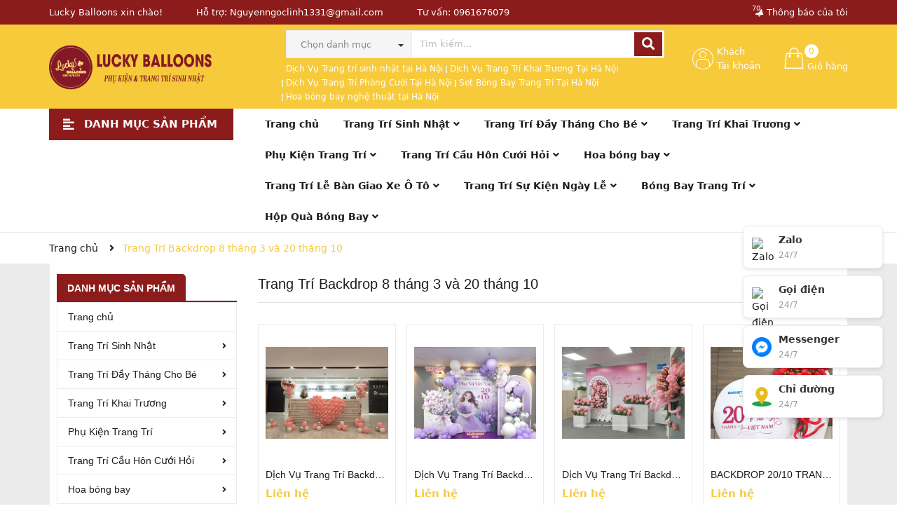

--- FILE ---
content_type: text/html; charset=utf-8
request_url: https://bongbaysukien.com/trang-tri-backdrop-8-thang-3-va-20-thang-10
body_size: 32513
content:
<!DOCTYPE html>
<html lang="vi">
	<head>
		<meta charset="UTF-8" />
		<meta name="google-site-verification" content="QgcGt44nWsMIRd3IbXtYcrcEvZjHyeSwDZKdYYf9GLs" />
		<meta name="theme-color" content="#f02b2b" />
		<link rel="canonical" href="https://bongbaysukien.com/trang-tri-backdrop-8-thang-3-va-20-thang-10"/>
		<meta name='revisit-after' content='2 days' />
		<meta name="google-site-verification" content="cRvOMJLj3xeCdZZ4gRVAtu092qEx07-IsqqzsDoVF-M" />
		<meta name="robots" content="noodp,index,follow" />
		<meta name="viewport" content="width=device-width, minimum-scale=1.0, maximum-scale=1.0, user-scalable=no">	
		<meta name="description" content="Dịch Trang Trí Backdrop 8 tháng 3 và 20 tháng 10 Tại Hà Nội, Backdrop trang trí 8/3, ý tưởng trang trí ngày phụ nữ Việt Nam">
		<title>Dịch vụ Trang Trí Backdrop 8 tháng 3 và 20 tháng 10 Tại Hà Nội		</title>
		<meta name="keywords" content="Trang Trí Backdrop 8 tháng 3 và 20 tháng 10, bongbaysukien.com, bongbaysukien.com"/>		
		

	<meta property="og:type" content="website">
	<meta property="og:title" content="Dịch vụ Trang Trí Backdrop 8 tháng 3 và 20 tháng 10 Tại Hà Nội">
	<meta property="og:image" content="https://bizweb.dktcdn.net/100/393/292/themes/1042763/assets/logo.png?1762900703486">
	<meta property="og:image:secure_url" content="https://bizweb.dktcdn.net/100/393/292/themes/1042763/assets/logo.png?1762900703486">

<meta property="og:description" content="Dịch Trang Trí Backdrop 8 tháng 3 và 20 tháng 10 Tại Hà Nội, Backdrop trang trí 8/3, ý tưởng trang trí ngày phụ nữ Việt Nam">
<meta property="og:url" content="https://bongbaysukien.com/trang-tri-backdrop-8-thang-3-va-20-thang-10">
<meta property="og:site_name" content="bongbaysukien.com">	
		<link rel="icon" href="//bizweb.dktcdn.net/100/393/292/themes/1042763/assets/favicon.png?1762900703486" type="image/x-icon" />
		<link rel="preload" as='style' type="text/css" href="//bizweb.dktcdn.net/100/393/292/themes/1042763/assets/main.scss.css?1762900703486">
		<link rel="preload" as='style'  type="text/css" href="//bizweb.dktcdn.net/100/393/292/themes/1042763/assets/index.scss.css?1762900703486">
		<link rel="preload" as='style'  type="text/css" href="//bizweb.dktcdn.net/100/393/292/themes/1042763/assets/bootstrap-4-3-min.css?1762900703486">
		<link rel="stylesheet" href="//bizweb.dktcdn.net/100/393/292/themes/1042763/assets/bootstrap-4-3-min.css?1762900703486">
		<link href="//bizweb.dktcdn.net/100/393/292/themes/1042763/assets/main.scss.css?1762900703486" rel="stylesheet" type="text/css" media="all" />	
		
		
		
		<link href="//bizweb.dktcdn.net/100/393/292/themes/1042763/assets/sidebar_style.scss.css?1762900703486" rel="stylesheet" type="text/css" media="all" />	
		
		
		
		<link href="//bizweb.dktcdn.net/100/393/292/themes/1042763/assets/collection_style.scss.css?1762900703486" rel="stylesheet" type="text/css" media="all" />
		<link href="//bizweb.dktcdn.net/100/393/292/themes/1042763/assets/responsive.scss.css?1762900703486" rel="stylesheet" type="text/css" media="all" />
		<link href="//bizweb.dktcdn.net/100/393/292/themes/1042763/assets/quickviews_popup_cart.scss.css?1762900703486" rel="stylesheet" type="text/css" media="all" />
		<script>
	var Bizweb = Bizweb || {};
	Bizweb.store = 'bongbaysukien.mysapo.net';
	Bizweb.id = 393292;
	Bizweb.theme = {"id":1042763,"name":"Ego Mall","role":"main"};
	Bizweb.template = 'collection';
	if(!Bizweb.fbEventId)  Bizweb.fbEventId = 'xxxxxxxx-xxxx-4xxx-yxxx-xxxxxxxxxxxx'.replace(/[xy]/g, function (c) {
	var r = Math.random() * 16 | 0, v = c == 'x' ? r : (r & 0x3 | 0x8);
				return v.toString(16);
			});		
</script>
<script>
	(function () {
		function asyncLoad() {
			var urls = ["//newproductreviews.sapoapps.vn/assets/js/productreviews.min.js?store=bongbaysukien.mysapo.net","https://productsrecommend.sapoapps.vn/assets/js/script.js?store=bongbaysukien.mysapo.net","https://google-shopping-v2.sapoapps.vn/api/conversion-tracker/global-tag/2991?store=bongbaysukien.mysapo.net","https://google-shopping-v2.sapoapps.vn/api/conversion-tracker/event-tag/2991?store=bongbaysukien.mysapo.net"];
			for (var i = 0; i < urls.length; i++) {
				var s = document.createElement('script');
				s.type = 'text/javascript';
				s.async = true;
				s.src = urls[i];
				var x = document.getElementsByTagName('script')[0];
				x.parentNode.insertBefore(s, x);
			}
		};
		window.attachEvent ? window.attachEvent('onload', asyncLoad) : window.addEventListener('load', asyncLoad, false);
	})();
</script>


<script>
	window.BizwebAnalytics = window.BizwebAnalytics || {};
	window.BizwebAnalytics.meta = window.BizwebAnalytics.meta || {};
	window.BizwebAnalytics.meta.currency = 'VND';
	window.BizwebAnalytics.tracking_url = '/s';

	var meta = {};
	
	
	for (var attr in meta) {
	window.BizwebAnalytics.meta[attr] = meta[attr];
	}
</script>

	
		<script src="/dist/js/stats.min.js?v=96f2ff2"></script>
	












		
		<script>var ProductReviewsAppUtil=ProductReviewsAppUtil || {};ProductReviewsAppUtil.store={name: 'bongbaysukien.com'};</script>
		
<script type="application/ld+json">
        {
        "@context": "http://schema.org",
        "@type": "BreadcrumbList",
        "itemListElement": 
        [
            {
                "@type": "ListItem",
                "position": 1,
                "item": 
                {
                  "@id": "https://bongbaysukien.com",
                  "name": "Trang chủ"
                }
            },
      
        
      
      {
                "@type": "ListItem",
                "position": 2,
                "item": 
                {
                  "@id": "https://bongbaysukien.com/trang-tri-backdrop-8-thang-3-va-20-thang-10",
                  "name": "Trang Trí Backdrop 8 tháng 3 và 20 tháng 10"
                }
            }
      
      
      
      
      
      
      
    
        ]
        }
</script>

	</head>
	<body>
		<script src="//bizweb.dktcdn.net/100/393/292/themes/1042763/assets/jquery.js?1762900703486" type="text/javascript"></script>
		<div class="opacity_menu"></div>
		<div class="inbody section">
			<div class="tophead clearfix">
	<div class="container">
		<span class="sm_none">Lucky Balloons xin chào!</span>
		<span class="sm_none"><i class="far fa-envelope"></i>Hỗ trợ: 
			<a href="mailto:Nguyenngoclinh1331@gmail.com">Nguyenngoclinh1331@gmail.com</a>
		</span>
		<span><i class="fas fa-phone"></i>Tư vấn: 
			<a class="fone" href="tel:0961676079">0961676079</a>
		</span>
		<div class="notify">
			
			<span class="noti" title="Bạn có (70) thông báo"><i class="fas fa-bell"></i>Thông báo của tôi<span>70</span></span>
			<div class="notify_body">
				
				<ul>
					
					<li>
						<div>
							<div class="thumb">
								
								<a href="/y-tuong-trang-tri-sinh-nhat-cong-ty-tai-ha-noi-dep" title="Ý Tưởng Trang Trí Sinh Nhật Công Ty Tại Hà Nội Đẹp">
									<img class="lazyload" src="[data-uri]"  data-src="//bizweb.dktcdn.net/thumb/thumb/100/393/292/articles/y-tuong-to-chuc-sinh-nhat-cong-ty-tai-ha-noi.jpg?v=1748313862873" title="Ý Tưởng Trang Trí Sinh Nhật Công Ty Tại Hà Nội Đẹp" alt="Ý Tưởng Trang Trí Sinh Nhật Công Ty Tại Hà Nội Đẹp">
								</a>
								
							</div>
							<div class="content_r">
								<h3>
									<a href="/y-tuong-trang-tri-sinh-nhat-cong-ty-tai-ha-noi-dep" title="Ý Tưởng Trang Trí Sinh Nhật Công Ty Tại Hà Nội Đẹp">Ý Tưởng Trang Trí Sinh Nhật Công Ty Tại Hà Nội Đẹp &nbsp;<span>Chi tiết</span></a>
								</h3>
								<span class="date">27/05/2025</span>
							</div>
						</div>
					</li>
					
					<li>
						<div>
							<div class="thumb">
								
								<a href="/30-y-tuong-to-chuc-sinh-nhat-cho-sep" title="30 Ý Tưởng Tổ Chức Sinh Nhật Cho Sếp">
									<img class="lazyload" src="[data-uri]"  data-src="//bizweb.dktcdn.net/thumb/thumb/100/393/292/articles/trang-tri-sinh-nhat-sep-voi-backdrop-bong.jpg?v=1747793724817" title="30 Ý Tưởng Tổ Chức Sinh Nhật Cho Sếp" alt="30 Ý Tưởng Tổ Chức Sinh Nhật Cho Sếp">
								</a>
								
							</div>
							<div class="content_r">
								<h3>
									<a href="/30-y-tuong-to-chuc-sinh-nhat-cho-sep" title="30 Ý Tưởng Tổ Chức Sinh Nhật Cho Sếp">30 Ý Tưởng Tổ Chức Sinh Nhật Cho Sếp &nbsp;<span>Chi tiết</span></a>
								</h3>
								<span class="date">21/05/2025</span>
							</div>
						</div>
					</li>
					
					<li>
						<div>
							<div class="thumb">
								
								<a href="/top-mau-trang-tri-khai-truong-dep-tai-ha-noi" title="Top Mẫu Trang Trí Khai Trương Đẹp Tại Hà Nội">
									<img class="lazyload" src="[data-uri]"  data-src="//bizweb.dktcdn.net/thumb/thumb/100/393/292/articles/trang-tri-khai-truong-cua-hang-dien-thoai-09.jpg?v=1746353829957" title="Top Mẫu Trang Trí Khai Trương Đẹp Tại Hà Nội" alt="Top Mẫu Trang Trí Khai Trương Đẹp Tại Hà Nội">
								</a>
								
							</div>
							<div class="content_r">
								<h3>
									<a href="/top-mau-trang-tri-khai-truong-dep-tai-ha-noi" title="Top Mẫu Trang Trí Khai Trương Đẹp Tại Hà Nội">Top Mẫu Trang Trí Khai Trương Đẹp Tại Hà Nội &nbsp;<span>Chi tiết</span></a>
								</h3>
								<span class="date">04/05/2025</span>
							</div>
						</div>
					</li>
					
					<li>
						<div>
							<div class="thumb">
								
								<a href="/dich-vu-trang-tri-khai-truong" title="Dịch Vụ Trang Trí Khai Trương">
									<img class="lazyload" src="[data-uri]"  data-src="//bizweb.dktcdn.net/thumb/thumb/100/393/292/articles/trang-tri-khai-truong-cua-hang-bac-tu-liem.jpg?v=1746348919820" title="Dịch Vụ Trang Trí Khai Trương" alt="Dịch Vụ Trang Trí Khai Trương">
								</a>
								
							</div>
							<div class="content_r">
								<h3>
									<a href="/dich-vu-trang-tri-khai-truong" title="Dịch Vụ Trang Trí Khai Trương">Dịch Vụ Trang Trí Khai Trương &nbsp;<span>Chi tiết</span></a>
								</h3>
								<span class="date">04/05/2025</span>
							</div>
						</div>
					</li>
					
					<li>
						<div>
							<div class="thumb">
								
								<a href="/trang-tri-khai-truong-cua-hang-1" title="Trang trí khai trương cửa hàng">
									<img class="lazyload" src="[data-uri]"  data-src="//bizweb.dktcdn.net/thumb/thumb/100/393/292/articles/mau-trang-tri-khai-truong-cua-hang-spa.jpg?v=1746347627570" title="Trang trí khai trương cửa hàng" alt="Trang trí khai trương cửa hàng">
								</a>
								
							</div>
							<div class="content_r">
								<h3>
									<a href="/trang-tri-khai-truong-cua-hang-1" title="Trang trí khai trương cửa hàng">Trang trí khai trương cửa hàng &nbsp;<span>Chi tiết</span></a>
								</h3>
								<span class="date">04/05/2025</span>
							</div>
						</div>
					</li>
					
					<li>
						<div>
							<div class="thumb">
								
								<a href="/dich-vu-trang-tri-khai-truong-tron-goi" title="DỊCH VỤ TRANG TRÍ KHAI TRƯƠNG TRỌN GÓI">
									<img class="lazyload" src="[data-uri]"  data-src="//bizweb.dktcdn.net/thumb/thumb/100/393/292/articles/background-trang-tri-khai-truong-gia-re-1.jpg?v=1746346449353" title="DỊCH VỤ TRANG TRÍ KHAI TRƯƠNG TRỌN GÓI" alt="DỊCH VỤ TRANG TRÍ KHAI TRƯƠNG TRỌN GÓI">
								</a>
								
							</div>
							<div class="content_r">
								<h3>
									<a href="/dich-vu-trang-tri-khai-truong-tron-goi" title="DỊCH VỤ TRANG TRÍ KHAI TRƯƠNG TRỌN GÓI">DỊCH VỤ TRANG TRÍ KHAI TRƯƠNG TRỌN GÓI &nbsp;<span>Chi tiết</span></a>
								</h3>
								<span class="date">04/05/2025</span>
							</div>
						</div>
					</li>
					
					<li class="last_li">
						<a class="block last" href="tin-tuc" title="Xem tất cả thông báo">Xem tất cả thông báo</a>
					</li>
				</ul>
				

			</div>
		</div>
	</div>
</div>
<div class="wraphead_mobile clearfix">
	<div class="container">
		<div class="row">
			<div class="col-lg-3 col-md-12 col-sm-12 col-12">
				<span class="menubutton"><i class="fas fa-bars"></i></span>
				<div class="logo">
					
					<a href="/" class="logo-wrapper ">	
						<img src="//bizweb.dktcdn.net/100/393/292/themes/1042763/assets/logo.png?1762900703486" alt="logo bongbaysukien.com">
					</a>
					
				</div>
			</div>
			<div class="col-lg-9 col-md-12 col-sm-12 col-12">
				<div class="col-search-engine hidden-991">
					<div class="header_search">
	<form class="input-group search-bar" action="/search" method="get" role="search">
		<div class="collection-selector hidden-xs hidden-sm">
			<div class="search_text">Chọn danh mục</div>
			<div id="search_info" class="list_search" style="display: none;">
				  
				<div class="search_item" data-coll-id="4267992" title="Trang Trí Tiệc Tân Gia">Trang Trí Tiệc Tân Gia</div>
				  
				<div class="search_item" data-coll-id="4232538" title="Hoa Bóng Bay Nghệ Thuật">Hoa Bóng Bay Nghệ Thuật</div>
				  
				<div class="search_item" data-coll-id="4232536" title="Bảng Hoa Bóng Bay - Daisy Signboard">Bảng Hoa Bóng Bay - Da...</div>
				  
				<div class="search_item" data-coll-id="4077259" title="Backdrop hoa bóng bay trang trí khai trương tại Hà Nội">Backdrop hoa bóng bay ...</div>
				  
				<div class="search_item" data-coll-id="4076454" title="backdrop hoa bóng bay trang trí lễ bàn giao xe ô tô tại Hà Nội">backdrop hoa bóng bay ...</div>
				  
				<div class="search_item" data-coll-id="4075911" title="Backdrop hoa bóng bay">Backdrop hoa bóng bay</div>
				  
				<div class="search_item" data-coll-id="4057213" title="Hộp Quà Bóng Bay Bàn Giao Xe">Hộp Quà Bóng Bay Bàn G...</div>
				  
				<div class="search_item" data-coll-id="3993083" title="Hộp Quà Bóng Bay">Hộp Quà Bóng Bay</div>
				  
				<div class="search_item" data-coll-id="3986228" title="Bóng Bay Trang Trí Sinh Nhật">Bóng Bay Trang Trí Sin...</div>
				  
				<div class="search_item" data-coll-id="3986127" title="Phụ Kiện Trang Trí Phòng Cưới">Phụ Kiện Trang Trí Phò...</div>
				  
				<div class="search_item" data-coll-id="3986126" title="Phụ Kiện Trang Trí Sinh Nhật Cho Bé">Phụ Kiện Trang Trí Sin...</div>
				  
				<div class="search_item" data-coll-id="3986124" title="Phụ Kiện Trang Trí">Phụ Kiện Trang Trí</div>
				  
				<div class="search_item" data-coll-id="3760415" title="Trang Trí Đầy Tháng Cho Bé">Trang Trí Đầy Tháng Ch...</div>
				  
				<div class="search_item" data-coll-id="3760404" title="Trang Trí Sinh Nhật Cho Bé">Trang Trí Sinh Nhật Ch...</div>
				  
				<div class="search_item" data-coll-id="3533319" title="Trang Trí Tết Cổ Truyền">Trang Trí Tết Cổ Truyền</div>
				  
				<div class="search_item" data-coll-id="3480293" title="Giỏ quà bánh kẹo Sweet Box">Giỏ quà bánh kẹo Sweet...</div>
				  
				<div class="search_item" data-coll-id="3476620" title="Trang Trí Sinh Nhật Bé Trai">Trang Trí Sinh Nhật Bé...</div>
				  
				<div class="search_item" data-coll-id="3461553" title="Trang Trí Tất Niên Công Ty - Year End Party">Trang Trí Tất Niên Côn...</div>
				  
				<div class="search_item" data-coll-id="3439846" title="Trang Trí Đầy Tháng Cho Bé Gái">Trang Trí Đầy Tháng Ch...</div>
				  
				<div class="search_item" data-coll-id="3439845" title="Trang Trí Đầy Tháng Cho Bé Trai">Trang Trí Đầy Tháng Ch...</div>
				  
				<div class="search_item" data-coll-id="3439844" title="Trang Trí Lễ Mừng Thọ">Trang Trí Lễ Mừng Thọ</div>
				  
				<div class="search_item" data-coll-id="3439842" title="Trang Trí Noel - Merry Christmas">Trang Trí Noel - Merry...</div>
				  
				<div class="search_item" data-coll-id="3439841" title="Trang Trí Halloween">Trang Trí Halloween</div>
				  
				<div class="search_item" data-coll-id="3439840" title="Trang Trí Ngày Nhà Giáo Việt Nam 20 tháng 11">Trang Trí Ngày Nhà Giá...</div>
				  
				<div class="search_item" data-coll-id="3439838" title="Trang Trí Tết Trung Thu">Trang Trí Tết Trung Thu</div>
				  
				<div class="search_item" data-coll-id="3439820" title="Trang Trí Sinh Nhật Công Ty">Trang Trí Sinh Nhật Cô...</div>
				  
				<div class="search_item" data-coll-id="3439819" title="Trang Trí Sinh Nhật Sếp">Trang Trí Sinh Nhật Sếp</div>
				  
				<div class="search_item" data-coll-id="3432279" title="Phụ Kiện Trang Trí Sinh Nhật Người Lớn">Phụ Kiện Trang Trí Sin...</div>
				  
				<div class="search_item" data-coll-id="3431569" title="Set trang trí sinh nhật người lớn">Set trang trí sinh nhậ...</div>
				  
				<div class="search_item" data-coll-id="3411272" title="Hoa bóng bay">Hoa bóng bay</div>
				  
				<div class="search_item" data-coll-id="3406544" title="Bóng bay trang trí phòng sinh nhật">Bóng bay trang trí phò...</div>
				  
				<div class="search_item" data-coll-id="3388029" title="Trang Trí Khai Giảng Năm Học Mới">Trang Trí Khai Giảng N...</div>
				  
				<div class="search_item" data-coll-id="3388028" title="Trang Trí Tổng Kết Năm Học">Trang Trí Tổng Kết Năm...</div>
				  
				<div class="search_item" data-coll-id="3388010" title="Trang Trí Backdrop Khai Trương">Trang Trí Backdrop Kha...</div>
				  
				<div class="search_item" data-coll-id="3388006" title="Trang Trí Kỉ Niệm Ngày Cưới">Trang Trí Kỉ Niệm Ngày...</div>
				  
				<div class="search_item" data-coll-id="3388005" title="Trang Trí Cầu Hôn">Trang Trí Cầu Hôn</div>
				  
				<div class="search_item" data-coll-id="3387943" title="Bóng Bay Kỷ Yếu Tốt Nghiệp">Bóng Bay Kỷ Yếu Tốt Ng...</div>
				  
				<div class="search_item" data-coll-id="3387942" title="Bóng Bay Trang Trí Tiệc Độc Thân">Bóng Bay Trang Trí Tiệ...</div>
				  
				<div class="search_item" data-coll-id="3387941" title="Bóng Bay Boy Or Girl">Bóng Bay Boy Or Girl</div>
				  
				<div class="search_item" data-coll-id="3387940" title="Bóng Bay Trang Trí Cầu Hôn">Bóng Bay Trang Trí Cầu...</div>
				  
				<div class="search_item" data-coll-id="3387939" title="Bóng Bay Trang Trí Khai Trương">Bóng Bay Trang Trí Kha...</div>
				  
				<div class="search_item" data-coll-id="3387808" title="Set Bóng Bay Trang Trí Sinh Nhật">Set Bóng Bay Trang Trí...</div>
				  
				<div class="search_item" data-coll-id="3387771" title="Trang Trí Sự Kiện Ngày Lễ">Trang Trí Sự Kiện Ngày Lễ</div>
				  
				<div class="search_item" data-coll-id="3181208" title="Bóng Bay Rút Tiền Money Balloon">Bóng Bay Rút Tiền Mone...</div>
				  
				<div class="search_item" data-coll-id="3181206" title="Hộp Quà Bóng Bay Bất Ngờ Surprise Box">Hộp Quà Bóng Bay Bất N...</div>
				  
				<div class="search_item" data-coll-id="3141046" title="Trang Trí Cầu Hôn Cưới Hỏi">Trang Trí Cầu Hôn Cưới...</div>
				  
				<div class="search_item" data-coll-id="3136832" title="Trang Trí Họp Lớp">Trang Trí Họp Lớp</div>
				  
				<div class="search_item" data-coll-id="3136657" title="Cổng Bóng Bay Khai Trương">Cổng Bóng Bay Khai Trương</div>
				  
				<div class="search_item" data-coll-id="3086466" title="Giới thiệu về lucky balloon - Bongbaysukien.com">Giới thiệu về lucky ba...</div>
				  
				<div class="search_item" data-coll-id="3085793" title="Trang Trí Backdrop 8 tháng 3 và 20 tháng 10">Trang Trí Backdrop 8 t...</div>
				
				<div class="liner_search"></div>
				<div class="search_item active" data-coll-id="0">Tất cả</div>
			</div>
		</div>
		<input type="search" name="query" value="" placeholder="Tìm kiếm... " class="input-group-field st-default-search-input search-text" autocomplete="off" required>
		<span class="input-group-btn">
			<button class="btn icon-fallback-text">
				<i class="fa fa-search"></i>
			</button>
		</span>
	</form>
	 
	<ul class="keysearch">
		
		
		
		<li><a title="Dịch Vụ Trang trí sinh nhật tại Hà Nội" href="/search?query=Dịch%20Vụ%20Trang%20trí%20sinh%20nhật%20tại%20Hà%20Nội">Dịch Vụ Trang trí sinh nhật tại Hà Nội</a></li>
		
		
		
		<li><a title="Dịch Vụ Trang Trí Khai Trương Tại Hà Nội" href="/search?query=Dịch%20Vụ%20Trang%20Trí%20Khai%20Trương%20Tại%20Hà%20Nội">Dịch Vụ Trang Trí Khai Trương Tại Hà Nội</a></li>
		
		
		
		<li><a title="Dịch Vụ Trang Trí Phòng Cưới Tại Hà Nội" href="/search?query=Dịch%20Vụ%20Trang%20Trí%20Phòng%20Cưới%20Tại%20Hà%20Nội">Dịch Vụ Trang Trí Phòng Cưới Tại Hà Nội</a></li>
		
		
		
		<li><a title="Set Bóng Bay Trang Trí Tại Hà Nội" href="/search?query=Set%20Bóng%20Bay%20Trang%20Trí%20Tại%20Hà%20Nội">Set Bóng Bay Trang Trí Tại Hà Nội</a></li>
		
		
		
		<li><a title="Hoa bóng bay nghệ thuật tại Hà Nội" href="/search?query=Hoa%20bóng%20bay%20nghệ%20thuật%20tại%20Hà%20Nội">Hoa bóng bay nghệ thuật tại Hà Nội</a></li>
		
	</ul>
</div>
				</div>
				<div class="rightcart">
					<div class="cartsearch">
						<div class="searchhd hidden-md">
							<form action="/search" method="get" class="input-group search-bar" role="search">
								<input type="text" name="query" value="" autocomplete="off" required placeholder="Tìm kiếm..." class="input-group-field auto-search">
								<button type="submit" class=" btn icon-fallback-text">
									<i class="fa fa-search" ></i>      
								</button>
							</form>
						</div>
						<div class="carthd">
							<div class="mini-cart text-xs-center">
								<div class="heading-cart cart_header">
									<a class="img_hover_cart" href="/cart" title="Giỏ hàng">
										<div class="icon_hotline">
											<img src="//bizweb.dktcdn.net/100/393/292/themes/1042763/assets/shopping-bag.svg?1762900703486" alt="Giỏ hàng"/>
											<span class="bolds cartext">Giỏ hàng<span class="count_item count_item_pr"></span></span>
										</div>
									</a>
								</div>	
								<div class="top-cart-content">
									<ul id="cart-sidebar" class="mini-products-list count_li">
										<li class="list-item">
											<ul></ul>
										</li>

									</ul>
								</div>
							</div>
						</div>
					</div>
					<div class="accout">
						<div class="tkname">
							<div>
								<img src="//bizweb.dktcdn.net/100/393/292/themes/1042763/assets/user.svg?1762900703486" alt="khách hàng"/>
								<span>Khách<span>Tài khoản</span></span>
							</div>
						</div>
						<div class="group_ac">
							
							<a class="btnx" href="/account/login">Đăng nhập</a>
							<a href="/account/register">Đăng ký</a>
							
						</div>
					</div>
				</div>

			</div>
		</div>

	</div>
</div>
<div class="section menupc">
	<div class="container">
		<div class="row">
	<div class="col-lg-3 col-md-3 col-sm-12 col-xs-12 col-mega hidden-sm hidden-xs">
		<div class="menu_mega">
			<div class="title_menu">
				<span class="title_">Danh mục sản phẩm</span>
				<span class="nav_button"><span><i class="fa fa-align-left" aria-hidden="true"></i></span></span>
			</div>
			<div class="list_menu_header  normal col-lg-3 col-md-3">
				<ul class="ul_menu site-nav-vetical">
	
	
	

	
	<li class="nav_item lev-1 lv1 li_check">
		<a href="/" title="Trang chủ">Trang chủ
		</a>
	</li>
	
	
	

	
	<li class="nav_item lev-1 lv1 li_check">
		<a href="/21-trang-tri-sinh-nhat" title="Trang Trí Sinh Nhật">Trang Trí Sinh Nhật
			<i class="fa fa-angle-right"></i>
		</a>

		<ul class="ul_content_right_1 row">
			
			
			<li class="nav_item lv2 col-lg-4 col-md-12"><a href="/trang-tri-sinh-nhat-be-gai" title="Trang Trí Sinh Nhật Bé Gái">Trang Trí Sinh Nhật Bé Gái</a></li>
			
			
			
			<li class="nav_item lv2 col-lg-4 col-md-12"><a href="/dich-vu-trang-tri-sinh-nhat-be-trai-tai-ha-noi-1" title="Trang Trí Sinh Nhật Bé Trai">Trang Trí Sinh Nhật Bé Trai</a></li>
			
			
			
			<li class="nav_item lv2 col-lg-4 col-md-12"><a href="/dich-vu-trang-tri-sinh-nhat-sep" title="Trang Trí Sinh Nhật Sếp">Trang Trí Sinh Nhật Sếp</a></li>
			
			
			
			<li class="nav_item lv2 col-lg-4 col-md-12"><a href="/dich-vu-trang-tri-sinh-nhat-cong-ty-tai-ha-noi-1" title="Trang Trí Sinh Nhật Công Ty">Trang Trí Sinh Nhật Công Ty</a></li>
			
			
			
			<li class="nav_item lv2 col-lg-4 col-md-12"><a href="/trang-tri-sinh-nhat-nguoi-lon" title="Trang Trí Sinh Nhật Người Lớn">Trang Trí Sinh Nhật Người Lớn</a></li>
			
			
		</ul>
	</li>
	
	
	

	
	<li class="nav_item lev-1 lv1 li_check">
		<a href="/dich-vu-trang-tri-day-thang-be-tai-ha-noi" title="Trang Trí Đầy Tháng Cho Bé">Trang Trí Đầy Tháng Cho Bé
			<i class="fa fa-angle-right"></i>
		</a>

		<ul class="ul_content_right_1 row">
			
			
			<li class="nav_item lv2 col-lg-4 col-md-12"><a href="/dich-vu-trang-tri-day-thang-cho-be-trai" title="Trang Trí Đầy Tháng Cho Bé Trai">Trang Trí Đầy Tháng Cho Bé Trai</a></li>
			
			
			
			<li class="nav_item lv2 col-lg-4 col-md-12"><a href="/trang-tri-day-thang-cho-be-gai" title="Trang Trí Đầy Tháng Cho Bé Gái">Trang Trí Đầy Tháng Cho Bé Gái</a></li>
			
			
		</ul>
	</li>
	
	
	

	
	<li class="nav_item lev-1 lv1 li_check">
		<a href="/trang-tri-khai-truong-dep-gia-re" title="Trang Trí Khai Trương">Trang Trí Khai Trương
			<i class="fa fa-angle-right"></i>
		</a>

		<ul class="ul_content_right_1 row">
			
			
			<li class="nav_item lv2 col-lg-4 col-md-12"><a href="/trang-tri-backdrop-khai-truong" title="Trang Trí Backdrop Khai Trương">Trang Trí Backdrop Khai Trương</a></li>
			
			
			
			<li class="nav_item lv2 col-lg-4 col-md-12"><a href="/cong-bong-bay-khai-truong" title="Cổng Bóng Bay Khai Trương">Cổng Bóng Bay Khai Trương</a></li>
			
			
		</ul>
	</li>
	
	
	

	
	<li class="nav_item lev-1 lv1 li_check">
		<a href="/set-phu-kien-trang-tri-sinh-nhat-nguoi-lon" title="Phụ Kiện Trang Trí">Phụ Kiện Trang Trí
			<i class="fa fa-angle-right"></i>
		</a>

		<ul class="ul_content_right_1 row">
			
			
			<li class="nav_item lv2 col-lg-4 col-md-12"><a href="/phu-kien-trang-tri-sinh-nhat-cho-be" title="Phụ Kiện Trang Trí Sinh Nhật Cho Bé">Phụ Kiện Trang Trí Sinh Nhật Cho Bé</a></li>
			
			
			
			<li class="nav_item lv2 col-lg-4 col-md-12"><a href="/phu-kien-trang-tri-sinh-nhat-nguoi-lon" title="Phụ Kiện Trang Trí Sinh Nhật Người Lớn">Phụ Kiện Trang Trí Sinh Nhật Người Lớn</a></li>
			
			
			
			<li class="nav_item lv2 col-lg-4 col-md-12"><a href="/phu-kien-trang-tri-phong-cuoi" title="Phụ Kiện Trang Trí Phòng Cưới">Phụ Kiện Trang Trí Phòng Cưới</a></li>
			
			
		</ul>
	</li>
	
	
	

	
	<li class="nav_item lev-1 lv1 li_check">
		<a href="/dich-vu-trang-tri-cau-hon-cuoi-hoi-tai-ha-noi-gia-re" title="Trang Trí Cầu Hôn Cưới Hỏi">Trang Trí Cầu Hôn Cưới Hỏi
			<i class="fa fa-angle-right"></i>
		</a>

		<ul class="ul_content_right_1 row">
			
			
			<li class="nav_item lv2 col-lg-4 col-md-12"><a href="/trang-tri-phong-cuoi-tron-goi" title="Trang Trí Phòng Cưới Trọn Gói">Trang Trí Phòng Cưới Trọn Gói</a></li>
			
			
			
			<li class="nav_item lv2 col-lg-4 col-md-12"><a href="/trang-tri-backdrop-dam-cuoi-1" title="Trang Trí Backdrop Đám Cưới">Trang Trí Backdrop Đám Cưới</a></li>
			
			
			
			<li class="nav_item lv2 col-lg-4 col-md-12"><a href="/trang-tri-ki-niem-ngay-cuoi" title="Trang Trí Kỉ Niệm Ngày Cưới">Trang Trí Kỉ Niệm Ngày Cưới</a></li>
			
			
			
			<li class="nav_item lv2 col-lg-4 col-md-12"><a href="/trang-tri-cau-hon" title="Trang Trí Cầu Hôn">Trang Trí Cầu Hôn</a></li>
			
			
		</ul>
	</li>
	
	
	

	
	<li class="nav_item lev-1 lv1 li_check">
		<a href="/hoa-bong-bay" title="Hoa bóng bay">Hoa bóng bay
			<i class="fa fa-angle-right"></i>
		</a>

		<ul class="ul_content_right_1 row">
			
			
			<li class="nav_item lv2 col-lg-4 col-md-12"><a href="/backdrop-hoa-bong-bay" title="Backdrop hoa bóng bay">Backdrop hoa bóng bay</a></li>
			
			
			
			<li class="nav_item lv2 col-lg-4 col-md-12"><a href="/bang-hoa-bong-bay-daisy-signboard" title="Bảng Hoa Bóng Bay - Daisy Signboard">Bảng Hoa Bóng Bay - Daisy Signboard</a></li>
			
			
			
			<li class="nav_item lv2 col-lg-4 col-md-12"><a href="/hoa-bong-bay-nghe-thuat" title="Hoa Bóng Bay Nghệ Thuật">Hoa Bóng Bay Nghệ Thuật</a></li>
			
			
		</ul>
	</li>
	
	
	

	
	<li class="nav_item lev-1 lv1 li_check">
		<a href="/trang-tri-le-ban-giao-xe" title="Trang Trí Lễ Bàn Giao Xe Ô Tô">Trang Trí Lễ Bàn Giao Xe Ô Tô
			<i class="fa fa-angle-right"></i>
		</a>

		<ul class="ul_content_right_1 row">
			
			
			<li class="nav_item lv2 col-lg-4 col-md-12"><a href="/hop-qua-bong-bay-ban-giao-xe" title="Hộp Quà Bóng Bay Bàn Giao Xe">Hộp Quà Bóng Bay Bàn Giao Xe</a></li>
			
			
		</ul>
	</li>
	
	
	

	
	<li class="nav_item lev-1 lv1 li_check">
		<a href="/dich-vu-trang-tri-su-kien" title="Trang Trí Sự Kiện Ngày Lễ">Trang Trí Sự Kiện Ngày Lễ
			<i class="fa fa-angle-right"></i>
		</a>

		<ul class="ul_content_right_1 row">
			
			
			<li class="nav_item lv2 col-lg-4 col-md-12"><a href="/trang-tri-hop-lop" title="Trang Trí Họp Lớp">Trang Trí Họp Lớp</a></li>
			
			
			
			<li class="nav_item lv2 col-lg-4 col-md-12"><a href="/trang-tri-tong-ket-nam-hoc" title="Trang Trí Tổng Kết Năm Học">Trang Trí Tổng Kết Năm Học</a></li>
			
			
			
			<li class="nav_item lv2 col-lg-4 col-md-12"><a href="/trang-tri-khai-giang-nam-hoc-moi" title="Trang Trí Khai Giảng Năm Học Mới">Trang Trí Khai Giảng Năm Học Mới</a></li>
			
			
			
			<li class="nav_item lv2 col-lg-4 col-md-12"><a href="/trang-tri-tet-trung-thu" title="Trang Trí Tết Trung Thu">Trang Trí Tết Trung Thu</a></li>
			
			
			
			<li class="nav_item lv2 col-lg-4 col-md-12"><a href="/trang-tri-backdrop-8-thang-3-va-20-thang-10" title="Trang Trí Backdrop 8 tháng 3 và 20 tháng 10">Trang Trí Backdrop 8 tháng 3 và 20 tháng 10</a></li>
			
			
			
			<li class="nav_item lv2 col-lg-4 col-md-12"><a href="/trang-tri-ngay-nha-giao-viet-nam-20-thang-11" title="Trang Trí Ngày Nhà Giáo Việt Nam 20 tháng 11">Trang Trí Ngày Nhà Giáo Việt Nam 20 tháng 11</a></li>
			
			
			
			<li class="nav_item lv2 col-lg-4 col-md-12"><a href="/trang-tri-noel-merry-christmas" title="Trang Trí Noel - Merry Christmas">Trang Trí Noel - Merry Christmas</a></li>
			
			
			
			<li class="nav_item lv2 col-lg-4 col-md-12"><a href="/trang-tri-halloween" title="Trang Trí Halloween">Trang Trí Halloween</a></li>
			
			
			
			<li class="nav_item lv2 col-lg-4 col-md-12"><a href="/trang-tri-tat-nien-cong-ty-year-end-party" title="Trang Trí Tất Niên Công Ty - Year End Party">Trang Trí Tất Niên Công Ty - Year End Party</a></li>
			
			
			
			<li class="nav_item lv2 col-lg-4 col-md-12"><a href="/trang-tri-tet-co-truyen" title="Trang Trí Tết Cổ Truyền">Trang Trí Tết Cổ Truyền</a></li>
			
			
			
			<li class="nav_item lv2 col-lg-4 col-md-12"><a href="/trang-tri-le-mung-tho" title="Trang Trí Lễ Mừng Thọ">Trang Trí Lễ Mừng Thọ</a></li>
			
			
			
			<li class="nav_item lv2 col-lg-4 col-md-12"><a href="/trang-tri-tiec-tan-gia" title="Trang Trí Tiệc Tân Gia">Trang Trí Tiệc Tân Gia</a></li>
			
			
		</ul>
	</li>
	
	
	

	
	<li class="nav_item lev-1 lv1 li_check">
		<a href="/bong-bay-trang-tri" title="Bóng Bay Trang Trí">Bóng Bay Trang Trí
			<i class="fa fa-angle-right"></i>
		</a>

		<ul class="ul_content_right_1 row">
			
			
			<li class="nav_item lv2 col-lg-4 col-md-12"><a href="/bong-bay-trang-tri-sinh-nhat" title="Bóng Bay Trang Trí Sinh Nhật">Bóng Bay Trang Trí Sinh Nhật</a></li>
			
			
			
			<li class="nav_item lv2 col-lg-4 col-md-12"><a href="/bong-bay-trang-tri-phong-sinh-nhat" title="Bóng bay trang trí phòng sinh nhật">Bóng bay trang trí phòng sinh nhật</a></li>
			
			
			
			<li class="nav_item lv2 col-lg-4 col-md-12"><a href="/bong-bay-trang-tri-khai-truong" title="Bóng Bay Trang Trí Khai Trương">Bóng Bay Trang Trí Khai Trương</a></li>
			
			
			
			<li class="nav_item lv2 col-lg-4 col-md-12"><a href="/bong-bay-trang-tri-cau-hon" title="Bóng Bay Trang Trí Cầu Hôn">Bóng Bay Trang Trí Cầu Hôn</a></li>
			
			
			
			<li class="nav_item lv2 col-lg-4 col-md-12"><a href="/bong-bay-boy-or-girl" title="Bóng Bay Boy Or Girl">Bóng Bay Boy Or Girl</a></li>
			
			
			
			<li class="nav_item lv2 col-lg-4 col-md-12"><a href="/bong-bay-trang-tri-tiec-doc-than" title="Bóng Bay Trang Trí Tiệc Độc Thân">Bóng Bay Trang Trí Tiệc Độc Thân</a></li>
			
			
			
			<li class="nav_item lv2 col-lg-4 col-md-12"><a href="/bong-bay-ky-yeu-tot-nghiep" title="Bóng Bay Kỷ Yếu Tốt Nghiệp">Bóng Bay Kỷ Yếu Tốt Nghiệp</a></li>
			
			
		</ul>
	</li>
	
	
	

	
	<li class="nav_item lev-1 lv1 li_check">
		<a href="/hop-qua-bong-bay" title="Hộp Quà Bóng Bay">Hộp Quà Bóng Bay
			<i class="fa fa-angle-right"></i>
		</a>

		<ul class="ul_content_right_1 row">
			
			
			<li class="nav_item lv2 col-lg-4 col-md-12"><a href="/hop-qua-bong-bay-bat-ngo-surprise-box-1" title="Hộp Quà Bóng Bay Bất Ngờ Surprise Box">Hộp Quà Bóng Bay Bất Ngờ Surprise Box</a></li>
			
			
			
			<li class="nav_item lv2 col-lg-4 col-md-12"><a href="/bong-bay-rut-tien-money-balloon" title="Bóng Bay Rút Tiền Money Balloon">Bóng Bay Rút Tiền Money Balloon</a></li>
			
			
		</ul>
	</li>
	
	
	<li class="lev-1 xemthem hidden-lgg nav_item clearfix ">
		<a href="javascript:;">
			Xem thêm			
		</a> 
	</li>
	<li class="lev-1 thugon hidden-lgg nav_item clearfix ">
		<a href="javascript:;">
			Thu gọn				
		</a> 
	</li>

</ul>
			</div>
		</div>
	</div>
	<div class="col-lg-9 col-md-9">
		<nav class="header-nav">
			<ul class="item_big">
				
				
				
				
				
				
				<li class="nav-item ">				
					<a class="a-img" href="/" title="Trang chủ">
						<span>Trang chủ</span>
					</a>
				</li>
				
				
				
				
				
				
				
				<li class="nav-item ">
					<a class="a-img" href="/21-trang-tri-sinh-nhat" title="Trang Trí Sinh Nhật">
						<span>Trang Trí Sinh Nhật</span><i class="fa fa-angle-down"></i>
					</a>
					
					<ul class="item_small">
						
						<li>
							<a href="/trang-tri-sinh-nhat-be-gai" title="Trang Trí Sinh Nhật Bé Gái">Trang Trí Sinh Nhật Bé Gái </a>
							
						</li>
						
						<li>
							<a href="/dich-vu-trang-tri-sinh-nhat-be-trai-tai-ha-noi-1" title="Trang Trí Sinh Nhật Bé Trai">Trang Trí Sinh Nhật Bé Trai </a>
							
						</li>
						
						<li>
							<a href="/dich-vu-trang-tri-sinh-nhat-sep" title="Trang Trí Sinh Nhật Sếp">Trang Trí Sinh Nhật Sếp </a>
							
						</li>
						
						<li>
							<a href="/dich-vu-trang-tri-sinh-nhat-cong-ty-tai-ha-noi-1" title="Trang Trí Sinh Nhật Công Ty">Trang Trí Sinh Nhật Công Ty </a>
							
						</li>
						
						<li>
							<a href="/trang-tri-sinh-nhat-nguoi-lon" title="Trang Trí Sinh Nhật Người Lớn">Trang Trí Sinh Nhật Người Lớn </a>
							
						</li>
						
					</ul>
					
				</li>
				
				
				
				
				
				
				
				<li class="nav-item ">
					<a class="a-img" href="/dich-vu-trang-tri-day-thang-be-tai-ha-noi" title="Trang Trí Đầy Tháng Cho Bé">
						<span>Trang Trí Đầy Tháng Cho Bé</span><i class="fa fa-angle-down"></i>
					</a>
					
					<ul class="item_small">
						
						<li>
							<a href="/dich-vu-trang-tri-day-thang-cho-be-trai" title="Trang Trí Đầy Tháng Cho Bé Trai">Trang Trí Đầy Tháng Cho Bé Trai </a>
							
						</li>
						
						<li>
							<a href="/trang-tri-day-thang-cho-be-gai" title="Trang Trí Đầy Tháng Cho Bé Gái">Trang Trí Đầy Tháng Cho Bé Gái </a>
							
						</li>
						
					</ul>
					
				</li>
				
				
				
				
				
				
				
				<li class="nav-item ">
					<a class="a-img" href="/trang-tri-khai-truong-dep-gia-re" title="Trang Trí Khai Trương">
						<span>Trang Trí Khai Trương</span><i class="fa fa-angle-down"></i>
					</a>
					
					<ul class="item_small">
						
						<li>
							<a href="/trang-tri-backdrop-khai-truong" title="Trang Trí Backdrop Khai Trương">Trang Trí Backdrop Khai Trương </a>
							
						</li>
						
						<li>
							<a href="/cong-bong-bay-khai-truong" title="Cổng Bóng Bay Khai Trương">Cổng Bóng Bay Khai Trương </a>
							
						</li>
						
					</ul>
					
				</li>
				
				
				
				
				
				
				
				<li class="nav-item ">
					<a class="a-img" href="/set-phu-kien-trang-tri-sinh-nhat-nguoi-lon" title="Phụ Kiện Trang Trí">
						<span>Phụ Kiện Trang Trí</span><i class="fa fa-angle-down"></i>
					</a>
					
					<ul class="item_small">
						
						<li>
							<a href="/phu-kien-trang-tri-sinh-nhat-cho-be" title="Phụ Kiện Trang Trí Sinh Nhật Cho Bé">Phụ Kiện Trang Trí Sinh Nhật Cho Bé </a>
							
						</li>
						
						<li>
							<a href="/phu-kien-trang-tri-sinh-nhat-nguoi-lon" title="Phụ Kiện Trang Trí Sinh Nhật Người Lớn">Phụ Kiện Trang Trí Sinh Nhật Người Lớn </a>
							
						</li>
						
						<li>
							<a href="/phu-kien-trang-tri-phong-cuoi" title="Phụ Kiện Trang Trí Phòng Cưới">Phụ Kiện Trang Trí Phòng Cưới </a>
							
						</li>
						
					</ul>
					
				</li>
				
				
				
				
				
				
				
				<li class="nav-item ">
					<a class="a-img" href="/dich-vu-trang-tri-cau-hon-cuoi-hoi-tai-ha-noi-gia-re" title="Trang Trí Cầu Hôn Cưới Hỏi">
						<span>Trang Trí Cầu Hôn Cưới Hỏi</span><i class="fa fa-angle-down"></i>
					</a>
					
					<ul class="item_small">
						
						<li>
							<a href="/trang-tri-phong-cuoi-tron-goi" title="Trang Trí Phòng Cưới Trọn Gói">Trang Trí Phòng Cưới Trọn Gói </a>
							
						</li>
						
						<li>
							<a href="/trang-tri-backdrop-dam-cuoi-1" title="Trang Trí Backdrop Đám Cưới">Trang Trí Backdrop Đám Cưới </a>
							
						</li>
						
						<li>
							<a href="/trang-tri-ki-niem-ngay-cuoi" title="Trang Trí Kỉ Niệm Ngày Cưới">Trang Trí Kỉ Niệm Ngày Cưới </a>
							
						</li>
						
						<li>
							<a href="/trang-tri-cau-hon" title="Trang Trí Cầu Hôn">Trang Trí Cầu Hôn </a>
							
						</li>
						
					</ul>
					
				</li>
				
				
				
				
				
				
				
				<li class="nav-item ">
					<a class="a-img" href="/hoa-bong-bay" title="Hoa bóng bay">
						<span>Hoa bóng bay</span><i class="fa fa-angle-down"></i>
					</a>
					
					<ul class="item_small">
						
						<li>
							<a href="/backdrop-hoa-bong-bay" title="Backdrop hoa bóng bay">Backdrop hoa bóng bay </a>
							
						</li>
						
						<li>
							<a href="/bang-hoa-bong-bay-daisy-signboard" title="Bảng Hoa Bóng Bay - Daisy Signboard">Bảng Hoa Bóng Bay - Daisy Signboard </a>
							
						</li>
						
						<li>
							<a href="/hoa-bong-bay-nghe-thuat" title="Hoa Bóng Bay Nghệ Thuật">Hoa Bóng Bay Nghệ Thuật </a>
							
						</li>
						
					</ul>
					
				</li>
				
				
				
				
				
				
				
				<li class="nav-item ">
					<a class="a-img" href="/trang-tri-le-ban-giao-xe" title="Trang Trí Lễ Bàn Giao Xe Ô Tô">
						<span>Trang Trí Lễ Bàn Giao Xe Ô Tô</span><i class="fa fa-angle-down"></i>
					</a>
					
					<ul class="item_small">
						
						<li>
							<a href="/hop-qua-bong-bay-ban-giao-xe" title="Hộp Quà Bóng Bay Bàn Giao Xe">Hộp Quà Bóng Bay Bàn Giao Xe </a>
							
						</li>
						
					</ul>
					
				</li>
				
				
				
				
				
				
				
				<li class="nav-item ">
					<a class="a-img" href="/dich-vu-trang-tri-su-kien" title="Trang Trí Sự Kiện Ngày Lễ">
						<span>Trang Trí Sự Kiện Ngày Lễ</span><i class="fa fa-angle-down"></i>
					</a>
					
					<ul class="item_small">
						
						<li>
							<a href="/trang-tri-hop-lop" title="Trang Trí Họp Lớp">Trang Trí Họp Lớp </a>
							
						</li>
						
						<li>
							<a href="/trang-tri-tong-ket-nam-hoc" title="Trang Trí Tổng Kết Năm Học">Trang Trí Tổng Kết Năm Học </a>
							
						</li>
						
						<li>
							<a href="/trang-tri-khai-giang-nam-hoc-moi" title="Trang Trí Khai Giảng Năm Học Mới">Trang Trí Khai Giảng Năm Học Mới </a>
							
						</li>
						
						<li>
							<a href="/trang-tri-tet-trung-thu" title="Trang Trí Tết Trung Thu">Trang Trí Tết Trung Thu </a>
							
						</li>
						
						<li>
							<a href="/trang-tri-backdrop-8-thang-3-va-20-thang-10" title="Trang Trí Backdrop 8 tháng 3 và 20 tháng 10">Trang Trí Backdrop 8 tháng 3 và 20 tháng 10 </a>
							
						</li>
						
						<li>
							<a href="/trang-tri-ngay-nha-giao-viet-nam-20-thang-11" title="Trang Trí Ngày Nhà Giáo Việt Nam 20 tháng 11">Trang Trí Ngày Nhà Giáo Việt Nam 20 tháng 11 </a>
							
						</li>
						
						<li>
							<a href="/trang-tri-noel-merry-christmas" title="Trang Trí Noel - Merry Christmas">Trang Trí Noel - Merry Christmas </a>
							
						</li>
						
						<li>
							<a href="/trang-tri-halloween" title="Trang Trí Halloween">Trang Trí Halloween </a>
							
						</li>
						
						<li>
							<a href="/trang-tri-tat-nien-cong-ty-year-end-party" title="Trang Trí Tất Niên Công Ty - Year End Party">Trang Trí Tất Niên Công Ty - Year End Party </a>
							
						</li>
						
						<li>
							<a href="/trang-tri-tet-co-truyen" title="Trang Trí Tết Cổ Truyền">Trang Trí Tết Cổ Truyền </a>
							
						</li>
						
						<li>
							<a href="/trang-tri-le-mung-tho" title="Trang Trí Lễ Mừng Thọ">Trang Trí Lễ Mừng Thọ </a>
							
						</li>
						
						<li>
							<a href="/trang-tri-tiec-tan-gia" title="Trang Trí Tiệc Tân Gia">Trang Trí Tiệc Tân Gia </a>
							
						</li>
						
					</ul>
					
				</li>
				
				
				
				
				
				
				
				<li class="nav-item ">
					<a class="a-img" href="/bong-bay-trang-tri" title="Bóng Bay Trang Trí">
						<span>Bóng Bay Trang Trí</span><i class="fa fa-angle-down"></i>
					</a>
					
					<ul class="item_small">
						
						<li>
							<a href="/bong-bay-trang-tri-sinh-nhat" title="Bóng Bay Trang Trí Sinh Nhật">Bóng Bay Trang Trí Sinh Nhật </a>
							
						</li>
						
						<li>
							<a href="/bong-bay-trang-tri-phong-sinh-nhat" title="Bóng bay trang trí phòng sinh nhật">Bóng bay trang trí phòng sinh nhật </a>
							
						</li>
						
						<li>
							<a href="/bong-bay-trang-tri-khai-truong" title="Bóng Bay Trang Trí Khai Trương">Bóng Bay Trang Trí Khai Trương </a>
							
						</li>
						
						<li>
							<a href="/bong-bay-trang-tri-cau-hon" title="Bóng Bay Trang Trí Cầu Hôn">Bóng Bay Trang Trí Cầu Hôn </a>
							
						</li>
						
						<li>
							<a href="/bong-bay-boy-or-girl" title="Bóng Bay Boy Or Girl">Bóng Bay Boy Or Girl </a>
							
						</li>
						
						<li>
							<a href="/bong-bay-trang-tri-tiec-doc-than" title="Bóng Bay Trang Trí Tiệc Độc Thân">Bóng Bay Trang Trí Tiệc Độc Thân </a>
							
						</li>
						
						<li>
							<a href="/bong-bay-ky-yeu-tot-nghiep" title="Bóng Bay Kỷ Yếu Tốt Nghiệp">Bóng Bay Kỷ Yếu Tốt Nghiệp </a>
							
						</li>
						
					</ul>
					
				</li>
				
				
				
				
				
				
				
				<li class="nav-item ">
					<a class="a-img" href="/hop-qua-bong-bay" title="Hộp Quà Bóng Bay">
						<span>Hộp Quà Bóng Bay</span><i class="fa fa-angle-down"></i>
					</a>
					
					<ul class="item_small">
						
						<li>
							<a href="/hop-qua-bong-bay-bat-ngo-surprise-box-1" title="Hộp Quà Bóng Bay Bất Ngờ Surprise Box">Hộp Quà Bóng Bay Bất Ngờ Surprise Box </a>
							
						</li>
						
						<li>
							<a href="/bong-bay-rut-tien-money-balloon" title="Bóng Bay Rút Tiền Money Balloon">Bóng Bay Rút Tiền Money Balloon </a>
							
						</li>
						
					</ul>
					
				</li>
				
				
			</ul>
		</nav>
	</div>
</div>
	</div>
</div>
			<div class="wrapmenu_right d-lg">
				<div class="wrapmenu">
	<div class="wrapmenu_full menumain_full">
		<div class="containers">
			<!-- Menu mobile -->
			<div class="contenttop">
				<div class="section margin-bottom-10 margin-top-20">
					
					<a class="btnx" href="/account/login">Đăng nhập</a>&nbsp;/
					<a href="/account/register">Đăng ký</a>
					
				</div>
			</div>
			<div class="menu_mobile">
				<ul class="ul_collections">
					
					<li class="level0 level-top parent">
						<a href="/">Trang chủ</a>
						
					</li>
					
					<li class="level0 level-top parent">
						<a href="/21-trang-tri-sinh-nhat">Trang Trí Sinh Nhật</a>
						
						<i class="fa fa-plus"></i>
						<ul class="level0" style="display:none;">
							
							<li class="level1 "> 
								<a href="/trang-tri-sinh-nhat-be-gai"> <span>Trang Trí Sinh Nhật Bé Gái</span> </a>
								
							</li>
							
							<li class="level1 "> 
								<a href="/dich-vu-trang-tri-sinh-nhat-be-trai-tai-ha-noi-1"> <span>Trang Trí Sinh Nhật Bé Trai</span> </a>
								
							</li>
							
							<li class="level1 "> 
								<a href="/dich-vu-trang-tri-sinh-nhat-sep"> <span>Trang Trí Sinh Nhật Sếp</span> </a>
								
							</li>
							
							<li class="level1 "> 
								<a href="/dich-vu-trang-tri-sinh-nhat-cong-ty-tai-ha-noi-1"> <span>Trang Trí Sinh Nhật Công Ty</span> </a>
								
							</li>
							
							<li class="level1 "> 
								<a href="/trang-tri-sinh-nhat-nguoi-lon"> <span>Trang Trí Sinh Nhật Người Lớn</span> </a>
								
							</li>
							
						</ul>
						
					</li>
					
					<li class="level0 level-top parent">
						<a href="/dich-vu-trang-tri-day-thang-be-tai-ha-noi">Trang Trí Đầy Tháng Cho Bé</a>
						
						<i class="fa fa-plus"></i>
						<ul class="level0" style="display:none;">
							
							<li class="level1 "> 
								<a href="/dich-vu-trang-tri-day-thang-cho-be-trai"> <span>Trang Trí Đầy Tháng Cho Bé Trai</span> </a>
								
							</li>
							
							<li class="level1 "> 
								<a href="/trang-tri-day-thang-cho-be-gai"> <span>Trang Trí Đầy Tháng Cho Bé Gái</span> </a>
								
							</li>
							
						</ul>
						
					</li>
					
					<li class="level0 level-top parent">
						<a href="/trang-tri-khai-truong-dep-gia-re">Trang Trí Khai Trương</a>
						
						<i class="fa fa-plus"></i>
						<ul class="level0" style="display:none;">
							
							<li class="level1 "> 
								<a href="/trang-tri-backdrop-khai-truong"> <span>Trang Trí Backdrop Khai Trương</span> </a>
								
							</li>
							
							<li class="level1 "> 
								<a href="/cong-bong-bay-khai-truong"> <span>Cổng Bóng Bay Khai Trương</span> </a>
								
							</li>
							
						</ul>
						
					</li>
					
					<li class="level0 level-top parent">
						<a href="/set-phu-kien-trang-tri-sinh-nhat-nguoi-lon">Phụ Kiện Trang Trí</a>
						
						<i class="fa fa-plus"></i>
						<ul class="level0" style="display:none;">
							
							<li class="level1 "> 
								<a href="/phu-kien-trang-tri-sinh-nhat-cho-be"> <span>Phụ Kiện Trang Trí Sinh Nhật Cho Bé</span> </a>
								
							</li>
							
							<li class="level1 "> 
								<a href="/phu-kien-trang-tri-sinh-nhat-nguoi-lon"> <span>Phụ Kiện Trang Trí Sinh Nhật Người Lớn</span> </a>
								
							</li>
							
							<li class="level1 "> 
								<a href="/phu-kien-trang-tri-phong-cuoi"> <span>Phụ Kiện Trang Trí Phòng Cưới</span> </a>
								
							</li>
							
						</ul>
						
					</li>
					
					<li class="level0 level-top parent">
						<a href="/dich-vu-trang-tri-cau-hon-cuoi-hoi-tai-ha-noi-gia-re">Trang Trí Cầu Hôn Cưới Hỏi</a>
						
						<i class="fa fa-plus"></i>
						<ul class="level0" style="display:none;">
							
							<li class="level1 "> 
								<a href="/trang-tri-phong-cuoi-tron-goi"> <span>Trang Trí Phòng Cưới Trọn Gói</span> </a>
								
							</li>
							
							<li class="level1 "> 
								<a href="/trang-tri-backdrop-dam-cuoi-1"> <span>Trang Trí Backdrop Đám Cưới</span> </a>
								
							</li>
							
							<li class="level1 "> 
								<a href="/trang-tri-ki-niem-ngay-cuoi"> <span>Trang Trí Kỉ Niệm Ngày Cưới</span> </a>
								
							</li>
							
							<li class="level1 "> 
								<a href="/trang-tri-cau-hon"> <span>Trang Trí Cầu Hôn</span> </a>
								
							</li>
							
						</ul>
						
					</li>
					
					<li class="level0 level-top parent">
						<a href="/hoa-bong-bay">Hoa bóng bay</a>
						
						<i class="fa fa-plus"></i>
						<ul class="level0" style="display:none;">
							
							<li class="level1 "> 
								<a href="/backdrop-hoa-bong-bay"> <span>Backdrop hoa bóng bay</span> </a>
								
							</li>
							
							<li class="level1 "> 
								<a href="/bang-hoa-bong-bay-daisy-signboard"> <span>Bảng Hoa Bóng Bay - Daisy Signboard</span> </a>
								
							</li>
							
							<li class="level1 "> 
								<a href="/hoa-bong-bay-nghe-thuat"> <span>Hoa Bóng Bay Nghệ Thuật</span> </a>
								
							</li>
							
						</ul>
						
					</li>
					
					<li class="level0 level-top parent">
						<a href="/trang-tri-le-ban-giao-xe">Trang Trí Lễ Bàn Giao Xe Ô Tô</a>
						
						<i class="fa fa-plus"></i>
						<ul class="level0" style="display:none;">
							
							<li class="level1 "> 
								<a href="/hop-qua-bong-bay-ban-giao-xe"> <span>Hộp Quà Bóng Bay Bàn Giao Xe</span> </a>
								
							</li>
							
						</ul>
						
					</li>
					
					<li class="level0 level-top parent">
						<a href="/dich-vu-trang-tri-su-kien">Trang Trí Sự Kiện Ngày Lễ</a>
						
						<i class="fa fa-plus"></i>
						<ul class="level0" style="display:none;">
							
							<li class="level1 "> 
								<a href="/trang-tri-hop-lop"> <span>Trang Trí Họp Lớp</span> </a>
								
							</li>
							
							<li class="level1 "> 
								<a href="/trang-tri-tong-ket-nam-hoc"> <span>Trang Trí Tổng Kết Năm Học</span> </a>
								
							</li>
							
							<li class="level1 "> 
								<a href="/trang-tri-khai-giang-nam-hoc-moi"> <span>Trang Trí Khai Giảng Năm Học Mới</span> </a>
								
							</li>
							
							<li class="level1 "> 
								<a href="/trang-tri-tet-trung-thu"> <span>Trang Trí Tết Trung Thu</span> </a>
								
							</li>
							
							<li class="level1  active "> 
								<a href="/trang-tri-backdrop-8-thang-3-va-20-thang-10"> <span>Trang Trí Backdrop 8 tháng 3 và 20 tháng 10</span> </a>
								
							</li>
							
							<li class="level1 "> 
								<a href="/trang-tri-ngay-nha-giao-viet-nam-20-thang-11"> <span>Trang Trí Ngày Nhà Giáo Việt Nam 20 tháng 11</span> </a>
								
							</li>
							
							<li class="level1 "> 
								<a href="/trang-tri-noel-merry-christmas"> <span>Trang Trí Noel - Merry Christmas</span> </a>
								
							</li>
							
							<li class="level1 "> 
								<a href="/trang-tri-halloween"> <span>Trang Trí Halloween</span> </a>
								
							</li>
							
							<li class="level1 "> 
								<a href="/trang-tri-tat-nien-cong-ty-year-end-party"> <span>Trang Trí Tất Niên Công Ty - Year End Party</span> </a>
								
							</li>
							
							<li class="level1 "> 
								<a href="/trang-tri-tet-co-truyen"> <span>Trang Trí Tết Cổ Truyền</span> </a>
								
							</li>
							
							<li class="level1 "> 
								<a href="/trang-tri-le-mung-tho"> <span>Trang Trí Lễ Mừng Thọ</span> </a>
								
							</li>
							
							<li class="level1 "> 
								<a href="/trang-tri-tiec-tan-gia"> <span>Trang Trí Tiệc Tân Gia</span> </a>
								
							</li>
							
						</ul>
						
					</li>
					
					<li class="level0 level-top parent">
						<a href="/bong-bay-trang-tri">Bóng Bay Trang Trí</a>
						
						<i class="fa fa-plus"></i>
						<ul class="level0" style="display:none;">
							
							<li class="level1 "> 
								<a href="/bong-bay-trang-tri-sinh-nhat"> <span>Bóng Bay Trang Trí Sinh Nhật</span> </a>
								
							</li>
							
							<li class="level1 "> 
								<a href="/bong-bay-trang-tri-phong-sinh-nhat"> <span>Bóng bay trang trí phòng sinh nhật</span> </a>
								
							</li>
							
							<li class="level1 "> 
								<a href="/bong-bay-trang-tri-khai-truong"> <span>Bóng Bay Trang Trí Khai Trương</span> </a>
								
							</li>
							
							<li class="level1 "> 
								<a href="/bong-bay-trang-tri-cau-hon"> <span>Bóng Bay Trang Trí Cầu Hôn</span> </a>
								
							</li>
							
							<li class="level1 "> 
								<a href="/bong-bay-boy-or-girl"> <span>Bóng Bay Boy Or Girl</span> </a>
								
							</li>
							
							<li class="level1 "> 
								<a href="/bong-bay-trang-tri-tiec-doc-than"> <span>Bóng Bay Trang Trí Tiệc Độc Thân</span> </a>
								
							</li>
							
							<li class="level1 "> 
								<a href="/bong-bay-ky-yeu-tot-nghiep"> <span>Bóng Bay Kỷ Yếu Tốt Nghiệp</span> </a>
								
							</li>
							
						</ul>
						
					</li>
					
					<li class="level0 level-top parent">
						<a href="/hop-qua-bong-bay">Hộp Quà Bóng Bay</a>
						
						<i class="fa fa-plus"></i>
						<ul class="level0" style="display:none;">
							
							<li class="level1 "> 
								<a href="/hop-qua-bong-bay-bat-ngo-surprise-box-1"> <span>Hộp Quà Bóng Bay Bất Ngờ Surprise Box</span> </a>
								
							</li>
							
							<li class="level1 "> 
								<a href="/bong-bay-rut-tien-money-balloon"> <span>Bóng Bay Rút Tiền Money Balloon</span> </a>
								
							</li>
							
						</ul>
						
					</li>
					
				</ul>
			</div>
		</div>
	</div>

</div>
			</div>
			<div class="bodywrap">
				<div class="section wrap_background">
	<section class="bread-crumb">
	<span class="crumb-border"></span>
	<div class="container">
		<div class="rows">
			<div class="col-xs-12 a-left">
				<ul class="breadcrumb" >					
					<li class="home">
						<a  href="/" ><span >Trang chủ</span></a>						
						<span class="mr_lr">&nbsp;<i class="fa fa-angle-right"></i>&nbsp;</span>
					</li>
					
					
					<li><strong ><span> Trang Trí Backdrop 8 tháng 3 và 20 tháng 10</span></strong></li>
						
						
				</ul>
			</div>
		</div>
	</div>
</section>  
	<div class="container ">
		<div class="bg_collection section">
			<div class="row">
				<aside class="dqdt-sidebar sidebar left-content col-lg-3 col-md-4 col-sm-4">
					<div class="wrap_background_aside asidecollection">
						
<aside class="aside-item sidebar-category collection-category">
	<div class="aside-title">
		<h2 class="title-head margin-top-0 cate"><span>Danh mục sản phẩm</span></h2>
	</div>
	<div class="aside-content">
		<nav class="nav-category navbar-toggleable-md">
			<ul class="nav navbar-pills">
				
				
				<li class="nav-item"><a class="nav-link" href="/">Trang chủ

					</a>

				</li>
				
				
				
				<li class="nav-item">
					<a href="/21-trang-tri-sinh-nhat" class="nav-link">Trang Trí Sinh Nhật

					</a>
					<i class="fa fa-angle-right"></i>

					<ul class="dropdown-menu">
						
						
						<li class="nav-item">
							<a class="nav-link" href="/trang-tri-sinh-nhat-be-gai">Trang Trí Sinh Nhật Bé Gái

							</a>
						</li>
						
						
						
						<li class="nav-item">
							<a class="nav-link" href="/dich-vu-trang-tri-sinh-nhat-be-trai-tai-ha-noi-1">Trang Trí Sinh Nhật Bé Trai

							</a>
						</li>
						
						
						
						<li class="nav-item">
							<a class="nav-link" href="/dich-vu-trang-tri-sinh-nhat-sep">Trang Trí Sinh Nhật Sếp

							</a>
						</li>
						
						
						
						<li class="nav-item">
							<a class="nav-link" href="/dich-vu-trang-tri-sinh-nhat-cong-ty-tai-ha-noi-1">Trang Trí Sinh Nhật Công Ty

							</a>
						</li>
						
						
						
						<li class="nav-item">
							<a class="nav-link" href="/trang-tri-sinh-nhat-nguoi-lon">Trang Trí Sinh Nhật Người Lớn

							</a>
						</li>
						
						

					</ul>
				</li>
				
				
				
				<li class="nav-item">
					<a href="/dich-vu-trang-tri-day-thang-be-tai-ha-noi" class="nav-link">Trang Trí Đầy Tháng Cho Bé

					</a>
					<i class="fa fa-angle-right"></i>

					<ul class="dropdown-menu">
						
						
						<li class="nav-item">
							<a class="nav-link" href="/dich-vu-trang-tri-day-thang-cho-be-trai">Trang Trí Đầy Tháng Cho Bé Trai

							</a>
						</li>
						
						
						
						<li class="nav-item">
							<a class="nav-link" href="/trang-tri-day-thang-cho-be-gai">Trang Trí Đầy Tháng Cho Bé Gái

							</a>
						</li>
						
						

					</ul>
				</li>
				
				
				
				<li class="nav-item">
					<a href="/trang-tri-khai-truong-dep-gia-re" class="nav-link">Trang Trí Khai Trương

					</a>
					<i class="fa fa-angle-right"></i>

					<ul class="dropdown-menu">
						
						
						<li class="nav-item">
							<a class="nav-link" href="/trang-tri-backdrop-khai-truong">Trang Trí Backdrop Khai Trương

							</a>
						</li>
						
						
						
						<li class="nav-item">
							<a class="nav-link" href="/cong-bong-bay-khai-truong">Cổng Bóng Bay Khai Trương

							</a>
						</li>
						
						

					</ul>
				</li>
				
				
				
				<li class="nav-item">
					<a href="/set-phu-kien-trang-tri-sinh-nhat-nguoi-lon" class="nav-link">Phụ Kiện Trang Trí

					</a>
					<i class="fa fa-angle-right"></i>

					<ul class="dropdown-menu">
						
						
						<li class="nav-item">
							<a class="nav-link" href="/phu-kien-trang-tri-sinh-nhat-cho-be">Phụ Kiện Trang Trí Sinh Nhật Cho Bé

							</a>
						</li>
						
						
						
						<li class="nav-item">
							<a class="nav-link" href="/phu-kien-trang-tri-sinh-nhat-nguoi-lon">Phụ Kiện Trang Trí Sinh Nhật Người Lớn

							</a>
						</li>
						
						
						
						<li class="nav-item">
							<a class="nav-link" href="/phu-kien-trang-tri-phong-cuoi">Phụ Kiện Trang Trí Phòng Cưới

							</a>
						</li>
						
						

					</ul>
				</li>
				
				
				
				<li class="nav-item">
					<a href="/dich-vu-trang-tri-cau-hon-cuoi-hoi-tai-ha-noi-gia-re" class="nav-link">Trang Trí Cầu Hôn Cưới Hỏi

					</a>
					<i class="fa fa-angle-right"></i>

					<ul class="dropdown-menu">
						
						
						<li class="nav-item">
							<a class="nav-link" href="/trang-tri-phong-cuoi-tron-goi">Trang Trí Phòng Cưới Trọn Gói

							</a>
						</li>
						
						
						
						<li class="nav-item">
							<a class="nav-link" href="/trang-tri-backdrop-dam-cuoi-1">Trang Trí Backdrop Đám Cưới

							</a>
						</li>
						
						
						
						<li class="nav-item">
							<a class="nav-link" href="/trang-tri-ki-niem-ngay-cuoi">Trang Trí Kỉ Niệm Ngày Cưới

							</a>
						</li>
						
						
						
						<li class="nav-item">
							<a class="nav-link" href="/trang-tri-cau-hon">Trang Trí Cầu Hôn

							</a>
						</li>
						
						

					</ul>
				</li>
				
				
				
				<li class="nav-item">
					<a href="/hoa-bong-bay" class="nav-link">Hoa bóng bay

					</a>
					<i class="fa fa-angle-right"></i>

					<ul class="dropdown-menu">
						
						
						<li class="nav-item">
							<a class="nav-link" href="/backdrop-hoa-bong-bay">Backdrop hoa bóng bay

							</a>
						</li>
						
						
						
						<li class="nav-item">
							<a class="nav-link" href="/bang-hoa-bong-bay-daisy-signboard">Bảng Hoa Bóng Bay - Daisy Signboard

							</a>
						</li>
						
						
						
						<li class="nav-item">
							<a class="nav-link" href="/hoa-bong-bay-nghe-thuat">Hoa Bóng Bay Nghệ Thuật

							</a>
						</li>
						
						

					</ul>
				</li>
				
				
				
				<li class="nav-item">
					<a href="/trang-tri-le-ban-giao-xe" class="nav-link">Trang Trí Lễ Bàn Giao Xe Ô Tô

					</a>
					<i class="fa fa-angle-right"></i>

					<ul class="dropdown-menu">
						
						
						<li class="nav-item">
							<a class="nav-link" href="/hop-qua-bong-bay-ban-giao-xe">Hộp Quà Bóng Bay Bàn Giao Xe

							</a>
						</li>
						
						

					</ul>
				</li>
				
				
				
				<li class="nav-item">
					<a href="/dich-vu-trang-tri-su-kien" class="nav-link">Trang Trí Sự Kiện Ngày Lễ

					</a>
					<i class="fa fa-angle-right"></i>

					<ul class="dropdown-menu">
						
						
						<li class="nav-item">
							<a class="nav-link" href="/trang-tri-hop-lop">Trang Trí Họp Lớp

							</a>
						</li>
						
						
						
						<li class="nav-item">
							<a class="nav-link" href="/trang-tri-tong-ket-nam-hoc">Trang Trí Tổng Kết Năm Học

							</a>
						</li>
						
						
						
						<li class="nav-item">
							<a class="nav-link" href="/trang-tri-khai-giang-nam-hoc-moi">Trang Trí Khai Giảng Năm Học Mới

							</a>
						</li>
						
						
						
						<li class="nav-item">
							<a class="nav-link" href="/trang-tri-tet-trung-thu">Trang Trí Tết Trung Thu

							</a>
						</li>
						
						
						
						<li class="nav-item">
							<a class="nav-link" href="/trang-tri-backdrop-8-thang-3-va-20-thang-10">Trang Trí Backdrop 8 tháng 3 và 20 tháng 10

							</a>
						</li>
						
						
						
						<li class="nav-item">
							<a class="nav-link" href="/trang-tri-ngay-nha-giao-viet-nam-20-thang-11">Trang Trí Ngày Nhà Giáo Việt Nam 20 tháng 11

							</a>
						</li>
						
						
						
						<li class="nav-item">
							<a class="nav-link" href="/trang-tri-noel-merry-christmas">Trang Trí Noel - Merry Christmas

							</a>
						</li>
						
						
						
						<li class="nav-item">
							<a class="nav-link" href="/trang-tri-halloween">Trang Trí Halloween

							</a>
						</li>
						
						
						
						<li class="nav-item">
							<a class="nav-link" href="/trang-tri-tat-nien-cong-ty-year-end-party">Trang Trí Tất Niên Công Ty - Year End Party

							</a>
						</li>
						
						
						
						<li class="nav-item">
							<a class="nav-link" href="/trang-tri-tet-co-truyen">Trang Trí Tết Cổ Truyền

							</a>
						</li>
						
						
						
						<li class="nav-item">
							<a class="nav-link" href="/trang-tri-le-mung-tho">Trang Trí Lễ Mừng Thọ

							</a>
						</li>
						
						
						
						<li class="nav-item">
							<a class="nav-link" href="/trang-tri-tiec-tan-gia">Trang Trí Tiệc Tân Gia

							</a>
						</li>
						
						

					</ul>
				</li>
				
				
				
				<li class="nav-item">
					<a href="/bong-bay-trang-tri" class="nav-link">Bóng Bay Trang Trí

					</a>
					<i class="fa fa-angle-right"></i>

					<ul class="dropdown-menu">
						
						
						<li class="nav-item">
							<a class="nav-link" href="/bong-bay-trang-tri-sinh-nhat">Bóng Bay Trang Trí Sinh Nhật

							</a>
						</li>
						
						
						
						<li class="nav-item">
							<a class="nav-link" href="/bong-bay-trang-tri-phong-sinh-nhat">Bóng bay trang trí phòng sinh nhật

							</a>
						</li>
						
						
						
						<li class="nav-item">
							<a class="nav-link" href="/bong-bay-trang-tri-khai-truong">Bóng Bay Trang Trí Khai Trương

							</a>
						</li>
						
						
						
						<li class="nav-item">
							<a class="nav-link" href="/bong-bay-trang-tri-cau-hon">Bóng Bay Trang Trí Cầu Hôn

							</a>
						</li>
						
						
						
						<li class="nav-item">
							<a class="nav-link" href="/bong-bay-boy-or-girl">Bóng Bay Boy Or Girl

							</a>
						</li>
						
						
						
						<li class="nav-item">
							<a class="nav-link" href="/bong-bay-trang-tri-tiec-doc-than">Bóng Bay Trang Trí Tiệc Độc Thân

							</a>
						</li>
						
						
						
						<li class="nav-item">
							<a class="nav-link" href="/bong-bay-ky-yeu-tot-nghiep">Bóng Bay Kỷ Yếu Tốt Nghiệp

							</a>
						</li>
						
						

					</ul>
				</li>
				
				
				
				<li class="nav-item">
					<a href="/hop-qua-bong-bay" class="nav-link">Hộp Quà Bóng Bay

					</a>
					<i class="fa fa-angle-right"></i>

					<ul class="dropdown-menu">
						
						
						<li class="nav-item">
							<a class="nav-link" href="/hop-qua-bong-bay-bat-ngo-surprise-box-1">Hộp Quà Bóng Bay Bất Ngờ Surprise Box

							</a>
						</li>
						
						
						
						<li class="nav-item">
							<a class="nav-link" href="/bong-bay-rut-tien-money-balloon">Bóng Bay Rút Tiền Money Balloon

							</a>
						</li>
						
						

					</ul>
				</li>
				
				
			</ul>
		</nav>
	</div>
</aside>


<div class="filter-content aside-filter">
	<div class="filter-container">	
		<div class="filter-container__selected-filter" style="display: none;">
			<div class="filter-container__selected-filter-header clearfix">
				<span class="filter-container__selected-filter-header-title"><i class="fa fa-arrow-left hidden-sm-up"></i> Bạn chọn</span>
				<a href="javascript:void(0)" onclick="clearAllFiltered()" class="filter-container__clear-all">Bỏ hết <i class="fa fa-angle-right"></i></a>
			</div>
			<div class="filter-container__selected-filter-list">
				<ul></ul>
			</div>
		</div>
		<!-- Lọc Thuong hieu -->
		
		<!-- End Lọc Thuong hieu -->
		<!-- Lọc Loại -->
		
		<!-- End Lọc Loại -->

		<!-- Lọc theo Tag (Màu sắc)-->
		
		<!-- End Lọc theo Tag (Màu sắc)-->

			
		<!-- Lọc giá -->
		

	</div>
</div>
					</div>
				</aside>
				<div class="main_container collection  col-lg-9 col-md-12 col-sm-12">
					<div class="mcollection">
						
						
						
						
						
						
						<div class="first clearfix">
							<h1 class="h1_title">Trang Trí Backdrop 8 tháng 3 và 20 tháng 10</h1>
							<div class="category-products products">
								
								<div class="section border-bottom">
									<div class="sortPagiBar margin-bottom-15">
	<div class="bg-white sort-cate clearfix f-left">
		<div id="sort-by">
			<label class="left">Sắp xếp: </label>
			<ul class="ul_col">
				<li><span>Thứ tự</span>
					<ul class="content_ul">                    
						<li><a href="javascript:;" onclick="sortby('published-on:desc')">Theo ngày đăng</a></li>								
						<li><a href="javascript:;" onclick="sortby('alpha-asc')">A &rarr; Z</a></li>
						<li><a href="javascript:;" onclick="sortby('alpha-desc')">Z &rarr; A</a></li>
						<li><a href="javascript:;" onclick="sortby('price-asc')">Giá tăng dần</a></li>
						<li><a href="javascript:;" onclick="sortby('price-desc')">Giá giảm dần</a></li>
						<li><a href="javascript:;" onclick="sortby('created-desc')">Hàng mới nhất</a></li>
						<li><a href="javascript:;" onclick="sortby('created-asc')">Hàng cũ nhất</a></li>
						<li><a href="javascript:;" onclick="sortby('quantity-descending')">Theo tồn kho giảm dần</a></li>
					</ul>
				</li>
			</ul>
		</div>
	</div>
</div>
								</div>
								
								

								
								<section class="products-view products-view-grid collection_reponsive list_hover_pro">
	<div class="row">
		
		<div class="col-6 col-sm-6 col-md-4 col-lg-4 col-xl-3 product-col">
			<div class="item_product_main margin-bottom-15">
				





 
























<form action="/cart/add" method="post" class="variants product-action" data-id="product-actions-61752436" enctype="multipart/form-data">
	<div class="product-thumbnail">
		<a class="image_thumb scale_hover" href="/dich-vu-trang-tri-backdrop-20-thang-10-mitsubishi-ha-noi" title="Dịch Vụ Trang Trí Backdrop 20 Tháng 10 Mitsubishi Hà Nội">
			<img class="lazyload" src="[data-uri]"  data-src="//bizweb.dktcdn.net/thumb/large/100/393/292/products/dich-vu-trang-tri-backdrop-20-thang-10-mitsubishi-ha-noi-1.jpg?v=1761790493210" alt="Dịch Vụ Trang Trí Backdrop 20 Tháng 10 Mitsubishi Hà Nội">
		</a>
		
		<div class="action">
			
			<a title="Xem nhanh" href="/dich-vu-trang-tri-backdrop-20-thang-10-mitsubishi-ha-noi" data-handle="dich-vu-trang-tri-backdrop-20-thang-10-mitsubishi-ha-noi" class="xem_nhanh btn right-to quick-view btn-views hidden-xs hidden-sm hidden-md">
				<i class="fas fa-search-plus"></i>
			</a>
			
			
			
		</div>
	</div>
	<div class="product-info">
		<h3 class="product-name"><a href="/dich-vu-trang-tri-backdrop-20-thang-10-mitsubishi-ha-noi" title="Dịch Vụ Trang Trí Backdrop 20 Tháng 10 Mitsubishi Hà Nội">Dịch Vụ Trang Trí Backdrop 20 Tháng 10 Mitsubishi Hà Nội</a></h3>
		<div class="price-box">
			
			Liên hệ
			
		</div>

	</div>
</form>	
			</div>
		</div>			
		
		<div class="col-6 col-sm-6 col-md-4 col-lg-4 col-xl-3 product-col">
			<div class="item_product_main margin-bottom-15">
				





 
























<form action="/cart/add" method="post" class="variants product-action" data-id="product-actions-61751200" enctype="multipart/form-data">
	<div class="product-thumbnail">
		<a class="image_thumb scale_hover" href="/dich-vu-trang-tri-backdrop-20-10-ngan-hang-shb-ha-noi" title="Dịch Vụ Trang Trí Backdrop 20/10 Ngân Hàng SHB Hà Nội">
			<img class="lazyload" src="[data-uri]"  data-src="//bizweb.dktcdn.net/thumb/large/100/393/292/products/dich-vu-trang-tri-backdrop-20-thang-10-ngan-hang-shb-ha-noi-2.jpg?v=1761787306117" alt="Dịch Vụ Trang Trí Backdrop 20/10 Ngân Hàng SHB Hà Nội">
		</a>
		
		<div class="action">
			
			<a title="Xem nhanh" href="/dich-vu-trang-tri-backdrop-20-10-ngan-hang-shb-ha-noi" data-handle="dich-vu-trang-tri-backdrop-20-10-ngan-hang-shb-ha-noi" class="xem_nhanh btn right-to quick-view btn-views hidden-xs hidden-sm hidden-md">
				<i class="fas fa-search-plus"></i>
			</a>
			
			
			
		</div>
	</div>
	<div class="product-info">
		<h3 class="product-name"><a href="/dich-vu-trang-tri-backdrop-20-10-ngan-hang-shb-ha-noi" title="Dịch Vụ Trang Trí Backdrop 20/10 Ngân Hàng SHB Hà Nội">Dịch Vụ Trang Trí Backdrop 20/10 Ngân Hàng SHB Hà Nội</a></h3>
		<div class="price-box">
			
			Liên hệ
			
		</div>

	</div>
</form>	
			</div>
		</div>			
		
		<div class="col-6 col-sm-6 col-md-4 col-lg-4 col-xl-3 product-col">
			<div class="item_product_main margin-bottom-15">
				





 
























<form action="/cart/add" method="post" class="variants product-action" data-id="product-actions-61749856" enctype="multipart/form-data">
	<div class="product-thumbnail">
		<a class="image_thumb scale_hover" href="/dich-vu-trang-tri-backdrop-20-thang-10-cong-ty-ctin-ha-noi" title="Dịch Vụ Trang Trí Backdrop 20 Tháng 10 Công Ty CTIN Hà Nội">
			<img class="lazyload" src="[data-uri]"  data-src="//bizweb.dktcdn.net/thumb/large/100/393/292/products/dich-vu-trang-tri-backdrop-20-thang-10-cong-ty-ctin-ha-noi-1.jpg?v=1761786321433" alt="Dịch Vụ Trang Trí Backdrop 20 Tháng 10 Công Ty CTIN Hà Nội">
		</a>
		
		<div class="action">
			
			<a title="Xem nhanh" href="/dich-vu-trang-tri-backdrop-20-thang-10-cong-ty-ctin-ha-noi" data-handle="dich-vu-trang-tri-backdrop-20-thang-10-cong-ty-ctin-ha-noi" class="xem_nhanh btn right-to quick-view btn-views hidden-xs hidden-sm hidden-md">
				<i class="fas fa-search-plus"></i>
			</a>
			
			
			
		</div>
	</div>
	<div class="product-info">
		<h3 class="product-name"><a href="/dich-vu-trang-tri-backdrop-20-thang-10-cong-ty-ctin-ha-noi" title="Dịch Vụ Trang Trí Backdrop 20 Tháng 10 Công Ty CTIN Hà Nội">Dịch Vụ Trang Trí Backdrop 20 Tháng 10 Công Ty CTIN Hà Nội</a></h3>
		<div class="price-box">
			
			Liên hệ
			
		</div>

	</div>
</form>	
			</div>
		</div>			
		
		<div class="col-6 col-sm-6 col-md-4 col-lg-4 col-xl-3 product-col">
			<div class="item_product_main margin-bottom-15">
				





 
























<form action="/cart/add" method="post" class="variants product-action" data-id="product-actions-61749473" enctype="multipart/form-data">
	<div class="product-thumbnail">
		<a class="image_thumb scale_hover" href="/backdrop-20-10-trang-tri-quoc-te-phu-nu-bao-hiem-bao-viet" title="BACKDROP 20/10 TRANG TRÍ QUỐC TẾ PHỤ NỮ BẢO HIỂM BẢO VIỆT">
			<img class="lazyload" src="[data-uri]"  data-src="//bizweb.dktcdn.net/thumb/large/100/393/292/products/backdrop-20-10-trang-tri-quoc-te-phu-nu-bao-hiem-bao-viet-1-min.jpg?v=1761783735473" alt="BACKDROP 20/10 TRANG TRÍ QUỐC TẾ PHỤ NỮ BẢO HIỂM BẢO VIỆT">
		</a>
		
		<div class="action">
			
			<a title="Xem nhanh" href="/backdrop-20-10-trang-tri-quoc-te-phu-nu-bao-hiem-bao-viet" data-handle="backdrop-20-10-trang-tri-quoc-te-phu-nu-bao-hiem-bao-viet" class="xem_nhanh btn right-to quick-view btn-views hidden-xs hidden-sm hidden-md">
				<i class="fas fa-search-plus"></i>
			</a>
			
			
			
		</div>
	</div>
	<div class="product-info">
		<h3 class="product-name"><a href="/backdrop-20-10-trang-tri-quoc-te-phu-nu-bao-hiem-bao-viet" title="BACKDROP 20/10 TRANG TRÍ QUỐC TẾ PHỤ NỮ BẢO HIỂM BẢO VIỆT">BACKDROP 20/10 TRANG TRÍ QUỐC TẾ PHỤ NỮ BẢO HIỂM BẢO VIỆT</a></h3>
		<div class="price-box">
			
			Liên hệ
			
		</div>

	</div>
</form>	
			</div>
		</div>			
		
		<div class="col-6 col-sm-6 col-md-4 col-lg-4 col-xl-3 product-col">
			<div class="item_product_main margin-bottom-15">
				





 
























<form action="/cart/add" method="post" class="variants product-action" data-id="product-actions-60639693" enctype="multipart/form-data">
	<div class="product-thumbnail">
		<a class="image_thumb scale_hover" href="/dich-vu-trang-tri-ngay-20-10-tai-ha-noi-dep-y-nghia" title="DỊCH VỤ TRANG TRÍ NGÀY 20/10 TẠI HÀ NỘI ĐẸP Ý NGHĨA">
			<img class="lazyload" src="[data-uri]"  data-src="//bizweb.dktcdn.net/thumb/large/100/393/292/products/dich-vu-trang-tri-ngay-20-10-dep-y-nghia-tai-ha-noi-1.jpg?v=1760401741133" alt="DỊCH VỤ TRANG TRÍ NGÀY 20/10 TẠI HÀ NỘI ĐẸP Ý NGHĨA">
		</a>
		
		<div class="action">
			
			<a title="Xem nhanh" href="/dich-vu-trang-tri-ngay-20-10-tai-ha-noi-dep-y-nghia" data-handle="dich-vu-trang-tri-ngay-20-10-tai-ha-noi-dep-y-nghia" class="xem_nhanh btn right-to quick-view btn-views hidden-xs hidden-sm hidden-md">
				<i class="fas fa-search-plus"></i>
			</a>
			
			
			
		</div>
	</div>
	<div class="product-info">
		<h3 class="product-name"><a href="/dich-vu-trang-tri-ngay-20-10-tai-ha-noi-dep-y-nghia" title="DỊCH VỤ TRANG TRÍ NGÀY 20/10 TẠI HÀ NỘI ĐẸP Ý NGHĨA">DỊCH VỤ TRANG TRÍ NGÀY 20/10 TẠI HÀ NỘI ĐẸP Ý NGHĨA</a></h3>
		<div class="price-box">
			
			Liên hệ
			
		</div>

	</div>
</form>	
			</div>
		</div>			
		
		<div class="col-6 col-sm-6 col-md-4 col-lg-4 col-xl-3 product-col">
			<div class="item_product_main margin-bottom-15">
				





 
























<form action="/cart/add" method="post" class="variants product-action" data-id="product-actions-59144452" enctype="multipart/form-data">
	<div class="product-thumbnail">
		<a class="image_thumb scale_hover" href="/trang-tri-backdrop-20-10-gia-re-dep-y-nghia-tai-ha-noi" title="Trang Trí Backdrop 20/10 Giá Rẻ Đẹp Ý Nghĩa Tại Hà Nội">
			<img class="lazyload" src="[data-uri]"  data-src="//bizweb.dktcdn.net/thumb/large/100/393/292/products/trang-tri-backdrop-20-10-gia-re-dep-y-nghia-tai-ha-noi.jpg?v=1758677957837" alt="Trang Trí Backdrop 20/10 Giá Rẻ Đẹp Ý Nghĩa Tại Hà Nội">
		</a>
		
		<div class="action">
			
			<a title="Xem nhanh" href="/trang-tri-backdrop-20-10-gia-re-dep-y-nghia-tai-ha-noi" data-handle="trang-tri-backdrop-20-10-gia-re-dep-y-nghia-tai-ha-noi" class="xem_nhanh btn right-to quick-view btn-views hidden-xs hidden-sm hidden-md">
				<i class="fas fa-search-plus"></i>
			</a>
			
			
			
		</div>
	</div>
	<div class="product-info">
		<h3 class="product-name"><a href="/trang-tri-backdrop-20-10-gia-re-dep-y-nghia-tai-ha-noi" title="Trang Trí Backdrop 20/10 Giá Rẻ Đẹp Ý Nghĩa Tại Hà Nội">Trang Trí Backdrop 20/10 Giá Rẻ Đẹp Ý Nghĩa Tại Hà Nội</a></h3>
		<div class="price-box">
			
			Liên hệ
			
		</div>

	</div>
</form>	
			</div>
		</div>			
		
		<div class="col-6 col-sm-6 col-md-4 col-lg-4 col-xl-3 product-col">
			<div class="item_product_main margin-bottom-15">
				





 
























<form action="/cart/add" method="post" class="variants product-action" data-id="product-actions-59144144" enctype="multipart/form-data">
	<div class="product-thumbnail">
		<a class="image_thumb scale_hover" href="/top-30-mau-trang-tri-20-10-dep-cho-van-phong-cong-ty-ha-noi" title="Top 30 Mẫu Trang Trí 20/10 Đẹp Cho Văn Phòng Công Ty Hà Nội">
			<img class="lazyload" src="[data-uri]"  data-src="//bizweb.dktcdn.net/thumb/large/100/393/292/products/top-30-mau-trang-tri-20-10-dep-cho-van-phong-cong-ty-ha-noi.jpg?v=1758676786957" alt="Top 30 Mẫu Trang Trí 20/10 Đẹp Cho Văn Phòng Công Ty Hà Nội">
		</a>
		
		<div class="action">
			
			<a title="Xem nhanh" href="/top-30-mau-trang-tri-20-10-dep-cho-van-phong-cong-ty-ha-noi" data-handle="top-30-mau-trang-tri-20-10-dep-cho-van-phong-cong-ty-ha-noi" class="xem_nhanh btn right-to quick-view btn-views hidden-xs hidden-sm hidden-md">
				<i class="fas fa-search-plus"></i>
			</a>
			
			
			
		</div>
	</div>
	<div class="product-info">
		<h3 class="product-name"><a href="/top-30-mau-trang-tri-20-10-dep-cho-van-phong-cong-ty-ha-noi" title="Top 30 Mẫu Trang Trí 20/10 Đẹp Cho Văn Phòng Công Ty Hà Nội">Top 30 Mẫu Trang Trí 20/10 Đẹp Cho Văn Phòng Công Ty Hà Nội</a></h3>
		<div class="price-box">
			
			Liên hệ
			
		</div>

	</div>
</form>	
			</div>
		</div>			
		
		<div class="col-6 col-sm-6 col-md-4 col-lg-4 col-xl-3 product-col">
			<div class="item_product_main margin-bottom-15">
				





 
























<form action="/cart/add" method="post" class="variants product-action" data-id="product-actions-59143859" enctype="multipart/form-data">
	<div class="product-thumbnail">
		<a class="image_thumb scale_hover" href="/mau-trang-tri-phu-nu-viet-nam-20-10-mau-moi-2025-tai-ha-noi" title="Mẫu Trang Trí Phụ Nữ Việt Nam 20/10 Mẫu Mới 2025 Tại Hà Nội">
			<img class="lazyload" src="[data-uri]"  data-src="//bizweb.dktcdn.net/thumb/large/100/393/292/products/mau-trang-tri-phu-nu-viet-nam-20-10-mau-moi-2025-tai-ha-noi.jpg?v=1758675618813" alt="Mẫu Trang Trí Phụ Nữ Việt Nam 20/10 Mẫu Mới 2025 Tại Hà Nội">
		</a>
		
		<div class="action">
			
			<a title="Xem nhanh" href="/mau-trang-tri-phu-nu-viet-nam-20-10-mau-moi-2025-tai-ha-noi" data-handle="mau-trang-tri-phu-nu-viet-nam-20-10-mau-moi-2025-tai-ha-noi" class="xem_nhanh btn right-to quick-view btn-views hidden-xs hidden-sm hidden-md">
				<i class="fas fa-search-plus"></i>
			</a>
			
			
			
		</div>
	</div>
	<div class="product-info">
		<h3 class="product-name"><a href="/mau-trang-tri-phu-nu-viet-nam-20-10-mau-moi-2025-tai-ha-noi" title="Mẫu Trang Trí Phụ Nữ Việt Nam 20/10 Mẫu Mới 2025 Tại Hà Nội">Mẫu Trang Trí Phụ Nữ Việt Nam 20/10 Mẫu Mới 2025 Tại Hà Nội</a></h3>
		<div class="price-box">
			
			Liên hệ
			
		</div>

	</div>
</form>	
			</div>
		</div>			
		
		<div class="col-6 col-sm-6 col-md-4 col-lg-4 col-xl-3 product-col">
			<div class="item_product_main margin-bottom-15">
				





 
























<form action="/cart/add" method="post" class="variants product-action" data-id="product-actions-58942193" enctype="multipart/form-data">
	<div class="product-thumbnail">
		<a class="image_thumb scale_hover" href="/dich-vu-trang-tri-20-10-tron-goi-tai-ha-noi-ngay-phu-nu-viet-nam" title="Trang Trí 20/10 Trọn Gói tại Hà Nội Ngày Phụ Nữ Việt Nam">
			<img class="lazyload" src="[data-uri]"  data-src="//bizweb.dktcdn.net/thumb/large/100/393/292/products/480641262-122186280518124108-2979269928457204807-n-min.jpg?v=1758415494073" alt="Trang Trí 20/10 Trọn Gói tại Hà Nội Ngày Phụ Nữ Việt Nam">
		</a>
		
		<div class="action">
			
			<a title="Xem nhanh" href="/dich-vu-trang-tri-20-10-tron-goi-tai-ha-noi-ngay-phu-nu-viet-nam" data-handle="dich-vu-trang-tri-20-10-tron-goi-tai-ha-noi-ngay-phu-nu-viet-nam" class="xem_nhanh btn right-to quick-view btn-views hidden-xs hidden-sm hidden-md">
				<i class="fas fa-search-plus"></i>
			</a>
			
			
			
		</div>
	</div>
	<div class="product-info">
		<h3 class="product-name"><a href="/dich-vu-trang-tri-20-10-tron-goi-tai-ha-noi-ngay-phu-nu-viet-nam" title="Trang Trí 20/10 Trọn Gói tại Hà Nội Ngày Phụ Nữ Việt Nam">Trang Trí 20/10 Trọn Gói tại Hà Nội Ngày Phụ Nữ Việt Nam</a></h3>
		<div class="price-box">
			
			Liên hệ
			
		</div>

	</div>
</form>	
			</div>
		</div>			
		
		<div class="col-6 col-sm-6 col-md-4 col-lg-4 col-xl-3 product-col">
			<div class="item_product_main margin-bottom-15">
				





 
























<form action="/cart/add" method="post" class="variants product-action" data-id="product-actions-58784953" enctype="multipart/form-data">
	<div class="product-thumbnail">
		<a class="image_thumb scale_hover" href="/trang-tri-20-10-cho-truong-mam-non-tieu-hoc-tai-ha-noi" title="Trang trí 20 - 10 cho trường mầm non tiểu học tại hà nội">
			<img class="lazyload" src="[data-uri]"  data-src="//bizweb.dktcdn.net/thumb/large/100/393/292/products/trang-tri-20-10-cho-truong-mam-non-tieu-hoc-tai-ha-noi.jpg?v=1758242114477" alt="Trang trí 20 - 10 cho trường mầm non tiểu học tại hà nội">
		</a>
		
		<div class="action">
			
			<a title="Xem nhanh" href="/trang-tri-20-10-cho-truong-mam-non-tieu-hoc-tai-ha-noi" data-handle="trang-tri-20-10-cho-truong-mam-non-tieu-hoc-tai-ha-noi" class="xem_nhanh btn right-to quick-view btn-views hidden-xs hidden-sm hidden-md">
				<i class="fas fa-search-plus"></i>
			</a>
			
			
			
		</div>
	</div>
	<div class="product-info">
		<h3 class="product-name"><a href="/trang-tri-20-10-cho-truong-mam-non-tieu-hoc-tai-ha-noi" title="Trang trí 20 - 10 cho trường mầm non tiểu học tại hà nội">Trang trí 20 - 10 cho trường mầm non tiểu học tại hà nội</a></h3>
		<div class="price-box">
			
			Liên hệ
			
		</div>

	</div>
</form>	
			</div>
		</div>			
		
		<div class="col-6 col-sm-6 col-md-4 col-lg-4 col-xl-3 product-col">
			<div class="item_product_main margin-bottom-15">
				





 
























<form action="/cart/add" method="post" class="variants product-action" data-id="product-actions-58784864" enctype="multipart/form-data">
	<div class="product-thumbnail">
		<a class="image_thumb scale_hover" href="/trang-tri-bong-bay-20-10-ngay-phu-nu-viet-nam-tai-ha-noi" title="Trang trí bóng bay 20 - 10 ngày phụ nữ việt nam tại Hà Nội">
			<img class="lazyload" src="[data-uri]"  data-src="//bizweb.dktcdn.net/thumb/large/100/393/292/products/trang-tri-bong-bay-20-10-ngay-phu-nu-viet-nam-tai-ha-noi.jpg?v=1758240758857" alt="Trang trí bóng bay 20 - 10 ngày phụ nữ việt nam tại Hà Nội">
		</a>
		
		<div class="action">
			
			<a title="Xem nhanh" href="/trang-tri-bong-bay-20-10-ngay-phu-nu-viet-nam-tai-ha-noi" data-handle="trang-tri-bong-bay-20-10-ngay-phu-nu-viet-nam-tai-ha-noi" class="xem_nhanh btn right-to quick-view btn-views hidden-xs hidden-sm hidden-md">
				<i class="fas fa-search-plus"></i>
			</a>
			
			
			
		</div>
	</div>
	<div class="product-info">
		<h3 class="product-name"><a href="/trang-tri-bong-bay-20-10-ngay-phu-nu-viet-nam-tai-ha-noi" title="Trang trí bóng bay 20 - 10 ngày phụ nữ việt nam tại Hà Nội">Trang trí bóng bay 20 - 10 ngày phụ nữ việt nam tại Hà Nội</a></h3>
		<div class="price-box">
			
			Liên hệ
			
		</div>

	</div>
</form>	
			</div>
		</div>			
		
		<div class="col-6 col-sm-6 col-md-4 col-lg-4 col-xl-3 product-col">
			<div class="item_product_main margin-bottom-15">
				





 
























<form action="/cart/add" method="post" class="variants product-action" data-id="product-actions-58784819" enctype="multipart/form-data">
	<div class="product-thumbnail">
		<a class="image_thumb scale_hover" href="/dich-vu-trang-tri-20-10-chuyen-nghiep-tron-goi-tai-ha-noi" title="Dịch vụ trang trí 20/10 chuyên nghiệp trọn gói tại Hà Nội">
			<img class="lazyload" src="[data-uri]"  data-src="//bizweb.dktcdn.net/thumb/large/100/393/292/products/dich-vu-trang-tri-20-10-chuyen-nghiep-tron-goi-tai-ha-noi.jpg?v=1758238473843" alt="Dịch vụ trang trí 20/10 chuyên nghiệp trọn gói tại Hà Nội">
		</a>
		
		<div class="action">
			
			<a title="Xem nhanh" href="/dich-vu-trang-tri-20-10-chuyen-nghiep-tron-goi-tai-ha-noi" data-handle="dich-vu-trang-tri-20-10-chuyen-nghiep-tron-goi-tai-ha-noi" class="xem_nhanh btn right-to quick-view btn-views hidden-xs hidden-sm hidden-md">
				<i class="fas fa-search-plus"></i>
			</a>
			
			
			
		</div>
	</div>
	<div class="product-info">
		<h3 class="product-name"><a href="/dich-vu-trang-tri-20-10-chuyen-nghiep-tron-goi-tai-ha-noi" title="Dịch vụ trang trí 20/10 chuyên nghiệp trọn gói tại Hà Nội">Dịch vụ trang trí 20/10 chuyên nghiệp trọn gói tại Hà Nội</a></h3>
		<div class="price-box">
			
			Liên hệ
			
		</div>

	</div>
</form>	
			</div>
		</div>			
		
		<div class="col-6 col-sm-6 col-md-4 col-lg-4 col-xl-3 product-col">
			<div class="item_product_main margin-bottom-15">
				





 
























<form action="/cart/add" method="post" class="variants product-action" data-id="product-actions-58700875" enctype="multipart/form-data">
	<div class="product-thumbnail">
		<a class="image_thumb scale_hover" href="/y-tuong-trang-tri-20-10-doc-dao-cho-ngay-phu-nu-viet-nam-dep" title="ý tưởng trang trí 20 - 10 độc đáo cho ngày phụ nữ việt nam đẹp">
			<img class="lazyload" src="[data-uri]"  data-src="//bizweb.dktcdn.net/thumb/large/100/393/292/products/y-tuong-trang-tri-20-10-doc-dao-cho-ngay-phu-nu-viet-nam-dep.jpg?v=1758157908447" alt="ý tưởng trang trí 20 - 10 độc đáo cho ngày phụ nữ việt nam đẹp">
		</a>
		
		<div class="action">
			
			<a title="Xem nhanh" href="/y-tuong-trang-tri-20-10-doc-dao-cho-ngay-phu-nu-viet-nam-dep" data-handle="y-tuong-trang-tri-20-10-doc-dao-cho-ngay-phu-nu-viet-nam-dep" class="xem_nhanh btn right-to quick-view btn-views hidden-xs hidden-sm hidden-md">
				<i class="fas fa-search-plus"></i>
			</a>
			
			
			
		</div>
	</div>
	<div class="product-info">
		<h3 class="product-name"><a href="/y-tuong-trang-tri-20-10-doc-dao-cho-ngay-phu-nu-viet-nam-dep" title="ý tưởng trang trí 20 - 10 độc đáo cho ngày phụ nữ việt nam đẹp">ý tưởng trang trí 20 - 10 độc đáo cho ngày phụ nữ việt nam đẹp</a></h3>
		<div class="price-box">
			
			Liên hệ
			
		</div>

	</div>
</form>	
			</div>
		</div>			
		
		<div class="col-6 col-sm-6 col-md-4 col-lg-4 col-xl-3 product-col">
			<div class="item_product_main margin-bottom-15">
				





 
























<form action="/cart/add" method="post" class="variants product-action" data-id="product-actions-58700137" enctype="multipart/form-data">
	<div class="product-thumbnail">
		<a class="image_thumb scale_hover" href="/mau-trang-tri-van-phong-cong-ty-dep-ngay-phu-nu-viet-nam-20-10" title="Mẫu Trang Trí Văn Phòng Công Ty Đẹp Ngày Phụ Nữ Việt Nam 20 - 10">
			<img class="lazyload" src="[data-uri]"  data-src="//bizweb.dktcdn.net/thumb/large/100/393/292/products/mau-background-trang-tri-ngay-phu-nu-viet-nam-20-10-ha-noi-26338ea3-ff60-410b-b136-15c733874065.jpg?v=1758155022540" alt="Mẫu Trang Trí Văn Phòng Công Ty Đẹp Ngày Phụ Nữ Việt Nam 20 - 10">
		</a>
		
		<div class="action">
			
			<a title="Xem nhanh" href="/mau-trang-tri-van-phong-cong-ty-dep-ngay-phu-nu-viet-nam-20-10" data-handle="mau-trang-tri-van-phong-cong-ty-dep-ngay-phu-nu-viet-nam-20-10" class="xem_nhanh btn right-to quick-view btn-views hidden-xs hidden-sm hidden-md">
				<i class="fas fa-search-plus"></i>
			</a>
			
			
			
		</div>
	</div>
	<div class="product-info">
		<h3 class="product-name"><a href="/mau-trang-tri-van-phong-cong-ty-dep-ngay-phu-nu-viet-nam-20-10" title="Mẫu Trang Trí Văn Phòng Công Ty Đẹp Ngày Phụ Nữ Việt Nam 20 - 10">Mẫu Trang Trí Văn Phòng Công Ty Đẹp Ngày Phụ Nữ Việt Nam 20 - 10</a></h3>
		<div class="price-box">
			
			Liên hệ
			
		</div>

	</div>
</form>	
			</div>
		</div>			
		
		<div class="col-6 col-sm-6 col-md-4 col-lg-4 col-xl-3 product-col">
			<div class="item_product_main margin-bottom-15">
				





 
























<form action="/cart/add" method="post" class="variants product-action" data-id="product-actions-58700065" enctype="multipart/form-data">
	<div class="product-thumbnail">
		<a class="image_thumb scale_hover" href="/mau-background-trang-tri-ngay-phu-nu-viet-nam-20-10-ha-noi" title="Mẫu background trang trí ngày phụ nữ việt nam 20 - 10 Hà Nội">
			<img class="lazyload" src="[data-uri]"  data-src="//bizweb.dktcdn.net/thumb/large/100/393/292/products/mau-background-trang-tri-ngay-phu-nu-viet-nam-20-10-ha-noi.jpg?v=1758153802160" alt="Mẫu background trang trí ngày phụ nữ việt nam 20 - 10 Hà Nội">
		</a>
		
		<div class="action">
			
			<a title="Xem nhanh" href="/mau-background-trang-tri-ngay-phu-nu-viet-nam-20-10-ha-noi" data-handle="mau-background-trang-tri-ngay-phu-nu-viet-nam-20-10-ha-noi" class="xem_nhanh btn right-to quick-view btn-views hidden-xs hidden-sm hidden-md">
				<i class="fas fa-search-plus"></i>
			</a>
			
			
			
		</div>
	</div>
	<div class="product-info">
		<h3 class="product-name"><a href="/mau-background-trang-tri-ngay-phu-nu-viet-nam-20-10-ha-noi" title="Mẫu background trang trí ngày phụ nữ việt nam 20 - 10 Hà Nội">Mẫu background trang trí ngày phụ nữ việt nam 20 - 10 Hà Nội</a></h3>
		<div class="price-box">
			
			Liên hệ
			
		</div>

	</div>
</form>	
			</div>
		</div>			
		
		<div class="col-6 col-sm-6 col-md-4 col-lg-4 col-xl-3 product-col">
			<div class="item_product_main margin-bottom-15">
				





 
























<form action="/cart/add" method="post" class="variants product-action" data-id="product-actions-58700017" enctype="multipart/form-data">
	<div class="product-thumbnail">
		<a class="image_thumb scale_hover" href="/top-30-mau-trang-tri-ngay-20-10-phu-nu-viet-nam-dep-y-nghia" title="Top 30 Mẫu Trang Trí Ngày 20 - 10 Phụ Nữ Việt Nam Đẹp Ý Nghĩa">
			<img class="lazyload" src="[data-uri]"  data-src="//bizweb.dktcdn.net/thumb/large/100/393/292/products/top-30-mau-trang-tri-ngay-20-10-phu-nu-viet-nam-dep-y-nghia.jpg?v=1758152524987" alt="Top 30 Mẫu Trang Trí Ngày 20 - 10 Phụ Nữ Việt Nam Đẹp Ý Nghĩa">
		</a>
		
		<div class="action">
			
			<a title="Xem nhanh" href="/top-30-mau-trang-tri-ngay-20-10-phu-nu-viet-nam-dep-y-nghia" data-handle="top-30-mau-trang-tri-ngay-20-10-phu-nu-viet-nam-dep-y-nghia" class="xem_nhanh btn right-to quick-view btn-views hidden-xs hidden-sm hidden-md">
				<i class="fas fa-search-plus"></i>
			</a>
			
			
			
		</div>
	</div>
	<div class="product-info">
		<h3 class="product-name"><a href="/top-30-mau-trang-tri-ngay-20-10-phu-nu-viet-nam-dep-y-nghia" title="Top 30 Mẫu Trang Trí Ngày 20 - 10 Phụ Nữ Việt Nam Đẹp Ý Nghĩa">Top 30 Mẫu Trang Trí Ngày 20 - 10 Phụ Nữ Việt Nam Đẹp Ý Nghĩa</a></h3>
		<div class="price-box">
			
			Liên hệ
			
		</div>

	</div>
</form>	
			</div>
		</div>			
		
		<div class="col-6 col-sm-6 col-md-4 col-lg-4 col-xl-3 product-col">
			<div class="item_product_main margin-bottom-15">
				





 
























<form action="/cart/add" method="post" class="variants product-action" data-id="product-actions-58573671" enctype="multipart/form-data">
	<div class="product-thumbnail">
		<a class="image_thumb scale_hover" href="/dich-vu-trang-tri-bong-bay-ngay-phu-nu-viet-nam-20-10-tai-ha-noi" title="Dịch vụ trang trí bóng bay Ngày Phụ nữ Việt Nam 20-10 tại Hà Nội">
			<img class="lazyload" src="[data-uri]"  data-src="//bizweb.dktcdn.net/thumb/large/100/393/292/products/dich-vu-trang-tri-bong-bay-ngay-phu-nu-viet-nam-20-10-ha-noi.jpg?v=1758070538887" alt="Dịch vụ trang trí bóng bay Ngày Phụ nữ Việt Nam 20-10 tại Hà Nội">
		</a>
		
		<div class="action">
			
			<a title="Xem nhanh" href="/dich-vu-trang-tri-bong-bay-ngay-phu-nu-viet-nam-20-10-tai-ha-noi" data-handle="dich-vu-trang-tri-bong-bay-ngay-phu-nu-viet-nam-20-10-tai-ha-noi" class="xem_nhanh btn right-to quick-view btn-views hidden-xs hidden-sm hidden-md">
				<i class="fas fa-search-plus"></i>
			</a>
			
			
			
		</div>
	</div>
	<div class="product-info">
		<h3 class="product-name"><a href="/dich-vu-trang-tri-bong-bay-ngay-phu-nu-viet-nam-20-10-tai-ha-noi" title="Dịch vụ trang trí bóng bay Ngày Phụ nữ Việt Nam 20-10 tại Hà Nội">Dịch vụ trang trí bóng bay Ngày Phụ nữ Việt Nam 20-10 tại Hà Nội</a></h3>
		<div class="price-box">
			
			Liên hệ
			
		</div>

	</div>
</form>	
			</div>
		</div>			
		
		<div class="col-6 col-sm-6 col-md-4 col-lg-4 col-xl-3 product-col">
			<div class="item_product_main margin-bottom-15">
				





 
























<form action="/cart/add" method="post" class="variants product-action" data-id="product-actions-58573457" enctype="multipart/form-data">
	<div class="product-thumbnail">
		<a class="image_thumb scale_hover" href="/dich-vu-trang-tri-ngay-phu-nu-viet-nam-tron-goi-tai-ha-noi" title="Dịch vụ Trang trí Ngày Phụ nữ Việt Nam trọn gói tại Hà Nội">
			<img class="lazyload" src="[data-uri]"  data-src="//bizweb.dktcdn.net/thumb/large/100/393/292/products/dich-vu-trang-tri-phu-nu-viet-nam-tron-goi-tai-ha-noi.jpg?v=1758067093200" alt="Dịch vụ Trang trí Ngày Phụ nữ Việt Nam trọn gói tại Hà Nội">
		</a>
		
		<div class="action">
			
			<a title="Xem nhanh" href="/dich-vu-trang-tri-ngay-phu-nu-viet-nam-tron-goi-tai-ha-noi" data-handle="dich-vu-trang-tri-ngay-phu-nu-viet-nam-tron-goi-tai-ha-noi" class="xem_nhanh btn right-to quick-view btn-views hidden-xs hidden-sm hidden-md">
				<i class="fas fa-search-plus"></i>
			</a>
			
			
			
		</div>
	</div>
	<div class="product-info">
		<h3 class="product-name"><a href="/dich-vu-trang-tri-ngay-phu-nu-viet-nam-tron-goi-tai-ha-noi" title="Dịch vụ Trang trí Ngày Phụ nữ Việt Nam trọn gói tại Hà Nội">Dịch vụ Trang trí Ngày Phụ nữ Việt Nam trọn gói tại Hà Nội</a></h3>
		<div class="price-box">
			
			Liên hệ
			
		</div>

	</div>
</form>	
			</div>
		</div>			
		
		<div class="col-6 col-sm-6 col-md-4 col-lg-4 col-xl-3 product-col">
			<div class="item_product_main margin-bottom-15">
				





 
























<form action="/cart/add" method="post" class="variants product-action" data-id="product-actions-58426677" enctype="multipart/form-data">
	<div class="product-thumbnail">
		<a class="image_thumb scale_hover" href="/dich-vu-trang-tri-ngay-phu-nu-viet-nam-20-10-tai-ha-noi" title="Dịch Vụ Trang Trí Ngày Phụ Nữ Việt Nam 20/10 Tại Hà Nội">
			<img class="lazyload" src="[data-uri]"  data-src="//bizweb.dktcdn.net/thumb/large/100/393/292/products/dich-vu-trang-tri-ngay-phu-nu-viet-nam-20-10-tai-ha-noi.jpg?v=1757980406533" alt="Dịch Vụ Trang Trí Ngày Phụ Nữ Việt Nam 20/10 Tại Hà Nội">
		</a>
		
		<div class="action">
			
			<a title="Xem nhanh" href="/dich-vu-trang-tri-ngay-phu-nu-viet-nam-20-10-tai-ha-noi" data-handle="dich-vu-trang-tri-ngay-phu-nu-viet-nam-20-10-tai-ha-noi" class="xem_nhanh btn right-to quick-view btn-views hidden-xs hidden-sm hidden-md">
				<i class="fas fa-search-plus"></i>
			</a>
			
			
			
		</div>
	</div>
	<div class="product-info">
		<h3 class="product-name"><a href="/dich-vu-trang-tri-ngay-phu-nu-viet-nam-20-10-tai-ha-noi" title="Dịch Vụ Trang Trí Ngày Phụ Nữ Việt Nam 20/10 Tại Hà Nội">Dịch Vụ Trang Trí Ngày Phụ Nữ Việt Nam 20/10 Tại Hà Nội</a></h3>
		<div class="price-box">
			
			Liên hệ
			
		</div>

	</div>
</form>	
			</div>
		</div>			
		
		<div class="col-6 col-sm-6 col-md-4 col-lg-4 col-xl-3 product-col">
			<div class="item_product_main margin-bottom-15">
				





 
























<form action="/cart/add" method="post" class="variants product-action" data-id="product-actions-40964780" enctype="multipart/form-data">
	<div class="product-thumbnail">
		<a class="image_thumb scale_hover" href="/y-tuong-trang-tri-ngay-8-thang-3-dep-7" title="Ý Tưởng Trang Trí Ngày 8 Tháng 3 Đẹp 7">
			<img class="lazyload" src="[data-uri]"  data-src="//bizweb.dktcdn.net/thumb/large/100/393/292/products/y-tuong-trang-tri-ngay-8-thang-3-dep-7.jpg?v=1739938673160" alt="Ý Tưởng Trang Trí Ngày 8 Tháng 3 Đẹp 7">
		</a>
		
		<div class="action">
			
			<a title="Xem nhanh" href="/y-tuong-trang-tri-ngay-8-thang-3-dep-7" data-handle="y-tuong-trang-tri-ngay-8-thang-3-dep-7" class="xem_nhanh btn right-to quick-view btn-views hidden-xs hidden-sm hidden-md">
				<i class="fas fa-search-plus"></i>
			</a>
			
			
			
		</div>
	</div>
	<div class="product-info">
		<h3 class="product-name"><a href="/y-tuong-trang-tri-ngay-8-thang-3-dep-7" title="Ý Tưởng Trang Trí Ngày 8 Tháng 3 Đẹp 7">Ý Tưởng Trang Trí Ngày 8 Tháng 3 Đẹp 7</a></h3>
		<div class="price-box">
			
			Liên hệ
			
		</div>

	</div>
</form>	
			</div>
		</div>			
		
		<div class="col-6 col-sm-6 col-md-4 col-lg-4 col-xl-3 product-col">
			<div class="item_product_main margin-bottom-15">
				





 
























<form action="/cart/add" method="post" class="variants product-action" data-id="product-actions-40964661" enctype="multipart/form-data">
	<div class="product-thumbnail">
		<a class="image_thumb scale_hover" href="/y-tuong-trang-tri-ngay-8-3-doc-dao-dep" title="Ý Tưởng Trang Trí Ngày 8/3 Độc Đáo Đẹp">
			<img class="lazyload" src="[data-uri]"  data-src="//bizweb.dktcdn.net/thumb/large/100/393/292/products/y-tuong-trang-tri-ngay-8-3-doc-dao-dep.jpg?v=1739938253080" alt="Ý Tưởng Trang Trí Ngày 8/3 Độc Đáo Đẹp">
		</a>
		
		<div class="action">
			
			<a title="Xem nhanh" href="/y-tuong-trang-tri-ngay-8-3-doc-dao-dep" data-handle="y-tuong-trang-tri-ngay-8-3-doc-dao-dep" class="xem_nhanh btn right-to quick-view btn-views hidden-xs hidden-sm hidden-md">
				<i class="fas fa-search-plus"></i>
			</a>
			
			
			
		</div>
	</div>
	<div class="product-info">
		<h3 class="product-name"><a href="/y-tuong-trang-tri-ngay-8-3-doc-dao-dep" title="Ý Tưởng Trang Trí Ngày 8/3 Độc Đáo Đẹp">Ý Tưởng Trang Trí Ngày 8/3 Độc Đáo Đẹp</a></h3>
		<div class="price-box">
			
			Liên hệ
			
		</div>

	</div>
</form>	
			</div>
		</div>			
		
		<div class="col-6 col-sm-6 col-md-4 col-lg-4 col-xl-3 product-col">
			<div class="item_product_main margin-bottom-15">
				





 
























<form action="/cart/add" method="post" class="variants product-action" data-id="product-actions-40963753" enctype="multipart/form-data">
	<div class="product-thumbnail">
		<a class="image_thumb scale_hover" href="/trang-tri-su-kien-quoc-te-phu-nu-8-thang-3" title="Trang Trí Sự Kiện Quốc Tế Phụ Nữ 8 Tháng 3">
			<img class="lazyload" src="[data-uri]"  data-src="//bizweb.dktcdn.net/thumb/large/100/393/292/products/trang-tri-su-kien-quoc-te-phu-nu-8-thang-3.jpg?v=1740040913410" alt="Trang Trí Sự Kiện Quốc Tế Phụ Nữ 8 Tháng 3">
		</a>
		
		<div class="action">
			
			<a title="Xem nhanh" href="/trang-tri-su-kien-quoc-te-phu-nu-8-thang-3" data-handle="trang-tri-su-kien-quoc-te-phu-nu-8-thang-3" class="xem_nhanh btn right-to quick-view btn-views hidden-xs hidden-sm hidden-md">
				<i class="fas fa-search-plus"></i>
			</a>
			
			
			
		</div>
	</div>
	<div class="product-info">
		<h3 class="product-name"><a href="/trang-tri-su-kien-quoc-te-phu-nu-8-thang-3" title="Trang Trí Sự Kiện Quốc Tế Phụ Nữ 8 Tháng 3">Trang Trí Sự Kiện Quốc Tế Phụ Nữ 8 Tháng 3</a></h3>
		<div class="price-box">
			
			Liên hệ
			
		</div>

	</div>
</form>	
			</div>
		</div>			
		
		<div class="col-6 col-sm-6 col-md-4 col-lg-4 col-xl-3 product-col">
			<div class="item_product_main margin-bottom-15">
				





 
























<form action="/cart/add" method="post" class="variants product-action" data-id="product-actions-40962976" enctype="multipart/form-data">
	<div class="product-thumbnail">
		<a class="image_thumb scale_hover" href="/dich-vu-trang-tri-su-kien-8-3-quoc-te-phu-nu" title="Dịch Vụ Trang Trí Sự Kiện 8/3 Quốc Tế Phụ Nữ">
			<img class="lazyload" src="[data-uri]"  data-src="//bizweb.dktcdn.net/thumb/large/100/393/292/products/trang-tri-su-kien-8-3-quoc-te-phu-nu-cong-ty.jpg?v=1739937325687" alt="Dịch Vụ Trang Trí Sự Kiện 8/3 Quốc Tế Phụ Nữ">
		</a>
		
		<div class="action">
			
			<a title="Xem nhanh" href="/dich-vu-trang-tri-su-kien-8-3-quoc-te-phu-nu" data-handle="dich-vu-trang-tri-su-kien-8-3-quoc-te-phu-nu" class="xem_nhanh btn right-to quick-view btn-views hidden-xs hidden-sm hidden-md">
				<i class="fas fa-search-plus"></i>
			</a>
			
			
			
		</div>
	</div>
	<div class="product-info">
		<h3 class="product-name"><a href="/dich-vu-trang-tri-su-kien-8-3-quoc-te-phu-nu" title="Dịch Vụ Trang Trí Sự Kiện 8/3 Quốc Tế Phụ Nữ">Dịch Vụ Trang Trí Sự Kiện 8/3 Quốc Tế Phụ Nữ</a></h3>
		<div class="price-box">
			
			Liên hệ
			
		</div>

	</div>
</form>	
			</div>
		</div>			
		
		<div class="col-6 col-sm-6 col-md-4 col-lg-4 col-xl-3 product-col">
			<div class="item_product_main margin-bottom-15">
				





 
























<form action="/cart/add" method="post" class="variants product-action" data-id="product-actions-40961985" enctype="multipart/form-data">
	<div class="product-thumbnail">
		<a class="image_thumb scale_hover" href="/trang-tri-quoc-te-phu-nu-ket-hop-bong-bay" title="Trang Trí Quốc Tế Phụ Nữ Kết Hợp Bóng Bay">
			<img class="lazyload" src="[data-uri]"  data-src="//bizweb.dktcdn.net/thumb/large/100/393/292/products/trang-tri-quoc-te-phu-nu-ket-hop-bong-bay.jpg?v=1739936786707" alt="Trang Trí Quốc Tế Phụ Nữ Kết Hợp Bóng Bay">
		</a>
		
		<div class="action">
			
			<a title="Xem nhanh" href="/trang-tri-quoc-te-phu-nu-ket-hop-bong-bay" data-handle="trang-tri-quoc-te-phu-nu-ket-hop-bong-bay" class="xem_nhanh btn right-to quick-view btn-views hidden-xs hidden-sm hidden-md">
				<i class="fas fa-search-plus"></i>
			</a>
			
			
			
		</div>
	</div>
	<div class="product-info">
		<h3 class="product-name"><a href="/trang-tri-quoc-te-phu-nu-ket-hop-bong-bay" title="Trang Trí Quốc Tế Phụ Nữ Kết Hợp Bóng Bay">Trang Trí Quốc Tế Phụ Nữ Kết Hợp Bóng Bay</a></h3>
		<div class="price-box">
			
			Liên hệ
			
		</div>

	</div>
</form>	
			</div>
		</div>			
		
		<div class="col-6 col-sm-6 col-md-4 col-lg-4 col-xl-3 product-col">
			<div class="item_product_main margin-bottom-15">
				





 
























<form action="/cart/add" method="post" class="variants product-action" data-id="product-actions-40911842" enctype="multipart/form-data">
	<div class="product-thumbnail">
		<a class="image_thumb scale_hover" href="/trang-tri-ngay-quoc-te-phu-nu-8-thang-3-xinh" title="Trang Trí Ngày Quốc Tế Phụ Nữ 8 Tháng 3 Xinh">
			<img class="lazyload" src="[data-uri]"  data-src="//bizweb.dktcdn.net/thumb/large/100/393/292/products/trang-tri-ngay-quoc-te-phu-nu-8-thang-3-xinh.jpg?v=1739874819337" alt="Trang Trí Ngày Quốc Tế Phụ Nữ 8 Tháng 3 Xinh">
		</a>
		
		<div class="action">
			
			<a title="Xem nhanh" href="/trang-tri-ngay-quoc-te-phu-nu-8-thang-3-xinh" data-handle="trang-tri-ngay-quoc-te-phu-nu-8-thang-3-xinh" class="xem_nhanh btn right-to quick-view btn-views hidden-xs hidden-sm hidden-md">
				<i class="fas fa-search-plus"></i>
			</a>
			
			
			
		</div>
	</div>
	<div class="product-info">
		<h3 class="product-name"><a href="/trang-tri-ngay-quoc-te-phu-nu-8-thang-3-xinh" title="Trang Trí Ngày Quốc Tế Phụ Nữ 8 Tháng 3 Xinh">Trang Trí Ngày Quốc Tế Phụ Nữ 8 Tháng 3 Xinh</a></h3>
		<div class="price-box">
			
			Liên hệ
			
		</div>

	</div>
</form>	
			</div>
		</div>			
		
		<div class="col-6 col-sm-6 col-md-4 col-lg-4 col-xl-3 product-col">
			<div class="item_product_main margin-bottom-15">
				





 
























<form action="/cart/add" method="post" class="variants product-action" data-id="product-actions-40911760" enctype="multipart/form-data">
	<div class="product-thumbnail">
		<a class="image_thumb scale_hover" href="/trang-tri-ngay-quoc-te-phu-nu-8-thang-3-dep" title="Trang trí ngày Quốc tế Phụ nữ 8 tháng 3 đẹp">
			<img class="lazyload" src="[data-uri]"  data-src="//bizweb.dktcdn.net/thumb/large/100/393/292/products/trang-tri-ngay-quoc-te-phu-nu-8-thang-3-dep.jpg?v=1739874344523" alt="Trang trí ngày Quốc tế Phụ nữ 8 tháng 3 đẹp">
		</a>
		
		<div class="action">
			
			<a title="Xem nhanh" href="/trang-tri-ngay-quoc-te-phu-nu-8-thang-3-dep" data-handle="trang-tri-ngay-quoc-te-phu-nu-8-thang-3-dep" class="xem_nhanh btn right-to quick-view btn-views hidden-xs hidden-sm hidden-md">
				<i class="fas fa-search-plus"></i>
			</a>
			
			
			
		</div>
	</div>
	<div class="product-info">
		<h3 class="product-name"><a href="/trang-tri-ngay-quoc-te-phu-nu-8-thang-3-dep" title="Trang trí ngày Quốc tế Phụ nữ 8 tháng 3 đẹp">Trang trí ngày Quốc tế Phụ nữ 8 tháng 3 đẹp</a></h3>
		<div class="price-box">
			
			Liên hệ
			
		</div>

	</div>
</form>	
			</div>
		</div>			
		
		<div class="col-6 col-sm-6 col-md-4 col-lg-4 col-xl-3 product-col">
			<div class="item_product_main margin-bottom-15">
				





 
























<form action="/cart/add" method="post" class="variants product-action" data-id="product-actions-40911454" enctype="multipart/form-data">
	<div class="product-thumbnail">
		<a class="image_thumb scale_hover" href="/trang-tri-ngay-quoc-te-phu-nu-8-thang-3-06" title="Trang Trí Ngày Quốc Tế Phụ Nữ 8 Tháng 3 06">
			<img class="lazyload" src="[data-uri]"  data-src="//bizweb.dktcdn.net/thumb/large/100/393/292/products/trang-tri-ngay-quoc-te-phu-nu-8-thang-3-06.jpg?v=1739873940800" alt="Trang Trí Ngày Quốc Tế Phụ Nữ 8 Tháng 3 06">
		</a>
		
		<div class="action">
			
			<a title="Xem nhanh" href="/trang-tri-ngay-quoc-te-phu-nu-8-thang-3-06" data-handle="trang-tri-ngay-quoc-te-phu-nu-8-thang-3-06" class="xem_nhanh btn right-to quick-view btn-views hidden-xs hidden-sm hidden-md">
				<i class="fas fa-search-plus"></i>
			</a>
			
			
			
		</div>
	</div>
	<div class="product-info">
		<h3 class="product-name"><a href="/trang-tri-ngay-quoc-te-phu-nu-8-thang-3-06" title="Trang Trí Ngày Quốc Tế Phụ Nữ 8 Tháng 3 06">Trang Trí Ngày Quốc Tế Phụ Nữ 8 Tháng 3 06</a></h3>
		<div class="price-box">
			
			Liên hệ
			
		</div>

	</div>
</form>	
			</div>
		</div>			
		
		<div class="col-6 col-sm-6 col-md-4 col-lg-4 col-xl-3 product-col">
			<div class="item_product_main margin-bottom-15">
				





 
























<form action="/cart/add" method="post" class="variants product-action" data-id="product-actions-40910323" enctype="multipart/form-data">
	<div class="product-thumbnail">
		<a class="image_thumb scale_hover" href="/trang-tri-background-quoc-te-phu-nu-8-3" title="Trang Trí Background Quốc Tế Phụ Nữ 8/3">
			<img class="lazyload" src="[data-uri]"  data-src="//bizweb.dktcdn.net/thumb/large/100/393/292/products/trang-tri-background-quoc-te-phu-nu-8-3.jpg?v=1739873041857" alt="Trang Trí Background Quốc Tế Phụ Nữ 8/3">
		</a>
		
		<div class="action">
			
			<a title="Xem nhanh" href="/trang-tri-background-quoc-te-phu-nu-8-3" data-handle="trang-tri-background-quoc-te-phu-nu-8-3" class="xem_nhanh btn right-to quick-view btn-views hidden-xs hidden-sm hidden-md">
				<i class="fas fa-search-plus"></i>
			</a>
			
			
			
		</div>
	</div>
	<div class="product-info">
		<h3 class="product-name"><a href="/trang-tri-background-quoc-te-phu-nu-8-3" title="Trang Trí Background Quốc Tế Phụ Nữ 8/3">Trang Trí Background Quốc Tế Phụ Nữ 8/3</a></h3>
		<div class="price-box">
			
			Liên hệ
			
		</div>

	</div>
</form>	
			</div>
		</div>			
		
		<div class="col-6 col-sm-6 col-md-4 col-lg-4 col-xl-3 product-col">
			<div class="item_product_main margin-bottom-15">
				





 
























<form action="/cart/add" method="post" class="variants product-action" data-id="product-actions-40900186" enctype="multipart/form-data">
	<div class="product-thumbnail">
		<a class="image_thumb scale_hover" href="/trang-tri-backdrop-quoc-te-phu-nu-8-3" title="Trang Trí Backdrop Quốc Tế Phụ Nữ 8/3">
			<img class="lazyload" src="[data-uri]"  data-src="//bizweb.dktcdn.net/thumb/large/100/393/292/products/trang-tri-backdrop-quoc-te-phu-nu-8-3.jpg?v=1739865273187" alt="Trang Trí Backdrop Quốc Tế Phụ Nữ 8/3">
		</a>
		
		<div class="action">
			
			<a title="Xem nhanh" href="/trang-tri-backdrop-quoc-te-phu-nu-8-3" data-handle="trang-tri-backdrop-quoc-te-phu-nu-8-3" class="xem_nhanh btn right-to quick-view btn-views hidden-xs hidden-sm hidden-md">
				<i class="fas fa-search-plus"></i>
			</a>
			
			
			
		</div>
	</div>
	<div class="product-info">
		<h3 class="product-name"><a href="/trang-tri-backdrop-quoc-te-phu-nu-8-3" title="Trang Trí Backdrop Quốc Tế Phụ Nữ 8/3">Trang Trí Backdrop Quốc Tế Phụ Nữ 8/3</a></h3>
		<div class="price-box">
			
			Liên hệ
			
		</div>

	</div>
</form>	
			</div>
		</div>			
		
		<div class="col-6 col-sm-6 col-md-4 col-lg-4 col-xl-3 product-col">
			<div class="item_product_main margin-bottom-15">
				





 
























<form action="/cart/add" method="post" class="variants product-action" data-id="product-actions-40899706" enctype="multipart/form-data">
	<div class="product-thumbnail">
		<a class="image_thumb scale_hover" href="/dich-vu-trang-tri-ngay-quoc-te-phu-nu-8-3-2" title="Dịch Vụ Trang Trí Ngày Quốc Tế Phụ Nữ 8/3">
			<img class="lazyload" src="[data-uri]"  data-src="//bizweb.dktcdn.net/thumb/large/100/393/292/products/mau-trang-tri-ngay-quoc-te-phu-nu-8-thang-3.jpg?v=1740038800080" alt="Dịch Vụ Trang Trí Ngày Quốc Tế Phụ Nữ 8/3">
		</a>
		
		<div class="action">
			
			<a title="Xem nhanh" href="/dich-vu-trang-tri-ngay-quoc-te-phu-nu-8-3-2" data-handle="dich-vu-trang-tri-ngay-quoc-te-phu-nu-8-3-2" class="xem_nhanh btn right-to quick-view btn-views hidden-xs hidden-sm hidden-md">
				<i class="fas fa-search-plus"></i>
			</a>
			
			
			
		</div>
	</div>
	<div class="product-info">
		<h3 class="product-name"><a href="/dich-vu-trang-tri-ngay-quoc-te-phu-nu-8-3-2" title="Dịch Vụ Trang Trí Ngày Quốc Tế Phụ Nữ 8/3">Dịch Vụ Trang Trí Ngày Quốc Tế Phụ Nữ 8/3</a></h3>
		<div class="price-box">
			
			Liên hệ
			
		</div>

	</div>
</form>	
			</div>
		</div>			
		
		<div class="col-6 col-sm-6 col-md-4 col-lg-4 col-xl-3 product-col">
			<div class="item_product_main margin-bottom-15">
				





 
























<form action="/cart/add" method="post" class="variants product-action" data-id="product-actions-40899462" enctype="multipart/form-data">
	<div class="product-thumbnail">
		<a class="image_thumb scale_hover" href="/mau-background-quoc-te-phu-nu-8-3" title="Mẫu Background Quốc Tế Phụ Nữ 8/3">
			<img class="lazyload" src="[data-uri]"  data-src="//bizweb.dktcdn.net/thumb/large/100/393/292/products/mau-background-quoc-te-phu-nu-viet-nam-8-3.jpg?v=1739864138017" alt="Mẫu Background Quốc Tế Phụ Nữ 8/3">
		</a>
		
		<div class="action">
			
			<a title="Xem nhanh" href="/mau-background-quoc-te-phu-nu-8-3" data-handle="mau-background-quoc-te-phu-nu-8-3" class="xem_nhanh btn right-to quick-view btn-views hidden-xs hidden-sm hidden-md">
				<i class="fas fa-search-plus"></i>
			</a>
			
			
			
		</div>
	</div>
	<div class="product-info">
		<h3 class="product-name"><a href="/mau-background-quoc-te-phu-nu-8-3" title="Mẫu Background Quốc Tế Phụ Nữ 8/3">Mẫu Background Quốc Tế Phụ Nữ 8/3</a></h3>
		<div class="price-box">
			
			Liên hệ
			
		</div>

	</div>
</form>	
			</div>
		</div>			
		
		<div class="col-6 col-sm-6 col-md-4 col-lg-4 col-xl-3 product-col">
			<div class="item_product_main margin-bottom-15">
				





 
























<form action="/cart/add" method="post" class="variants product-action" data-id="product-actions-40899081" enctype="multipart/form-data">
	<div class="product-thumbnail">
		<a class="image_thumb scale_hover" href="/mau-backdrop-trang-tri-ngay-8-3-sang-tao" title="Mẫu Backdrop Trang Trí Ngày 8/3 Sáng Tạo">
			<img class="lazyload" src="[data-uri]"  data-src="//bizweb.dktcdn.net/thumb/large/100/393/292/products/mau-backdrop-trang-tri-ngay-8-3-sang-tao.jpg?v=1739863361037" alt="Mẫu Backdrop Trang Trí Ngày 8/3 Sáng Tạo">
		</a>
		
		<div class="action">
			
			<a title="Xem nhanh" href="/mau-backdrop-trang-tri-ngay-8-3-sang-tao" data-handle="mau-backdrop-trang-tri-ngay-8-3-sang-tao" class="xem_nhanh btn right-to quick-view btn-views hidden-xs hidden-sm hidden-md">
				<i class="fas fa-search-plus"></i>
			</a>
			
			
			
		</div>
	</div>
	<div class="product-info">
		<h3 class="product-name"><a href="/mau-backdrop-trang-tri-ngay-8-3-sang-tao" title="Mẫu Backdrop Trang Trí Ngày 8/3 Sáng Tạo">Mẫu Backdrop Trang Trí Ngày 8/3 Sáng Tạo</a></h3>
		<div class="price-box">
			
			Liên hệ
			
		</div>

	</div>
</form>	
			</div>
		</div>			
		
		<div class="col-6 col-sm-6 col-md-4 col-lg-4 col-xl-3 product-col">
			<div class="item_product_main margin-bottom-15">
				





 
























<form action="/cart/add" method="post" class="variants product-action" data-id="product-actions-40898876" enctype="multipart/form-data">
	<div class="product-thumbnail">
		<a class="image_thumb scale_hover" href="/mau-8-3-cho-ngay-quoc-te-phu-nu-dep" title="Mẫu 8/3 cho ngày quốc tế phụ nữ đẹp">
			<img class="lazyload" src="[data-uri]"  data-src="//bizweb.dktcdn.net/thumb/large/100/393/292/products/mau-8-3-cho-ngay-quoc-te-phu-nu-dep.jpg?v=1739862973867" alt="Mẫu 8/3 cho ngày quốc tế phụ nữ đẹp">
		</a>
		
		<div class="action">
			
			<a title="Xem nhanh" href="/mau-8-3-cho-ngay-quoc-te-phu-nu-dep" data-handle="mau-8-3-cho-ngay-quoc-te-phu-nu-dep" class="xem_nhanh btn right-to quick-view btn-views hidden-xs hidden-sm hidden-md">
				<i class="fas fa-search-plus"></i>
			</a>
			
			
			
		</div>
	</div>
	<div class="product-info">
		<h3 class="product-name"><a href="/mau-8-3-cho-ngay-quoc-te-phu-nu-dep" title="Mẫu 8/3 cho ngày quốc tế phụ nữ đẹp">Mẫu 8/3 cho ngày quốc tế phụ nữ đẹp</a></h3>
		<div class="price-box">
			
			Liên hệ
			
		</div>

	</div>
</form>	
			</div>
		</div>			
		
		<div class="col-6 col-sm-6 col-md-4 col-lg-4 col-xl-3 product-col">
			<div class="item_product_main margin-bottom-15">
				





 
























<form action="/cart/add" method="post" class="variants product-action" data-id="product-actions-40898601" enctype="multipart/form-data">
	<div class="product-thumbnail">
		<a class="image_thumb scale_hover" href="/dich-vu-trang-tri-ngay-quoc-te-phu-nu-8-3-1" title="Dịch Vụ Trang Trí Ngày Quốc Tế Phụ Nữ 8/3">
			<img class="lazyload" src="[data-uri]"  data-src="//bizweb.dktcdn.net/thumb/large/100/393/292/products/dich-vu-trang-tri-quoc-te-phu-nu-8-thang-3.jpg?v=1739862345727" alt="Dịch Vụ Trang Trí Ngày Quốc Tế Phụ Nữ 8/3">
		</a>
		
		<div class="action">
			
			<a title="Xem nhanh" href="/dich-vu-trang-tri-ngay-quoc-te-phu-nu-8-3-1" data-handle="dich-vu-trang-tri-ngay-quoc-te-phu-nu-8-3-1" class="xem_nhanh btn right-to quick-view btn-views hidden-xs hidden-sm hidden-md">
				<i class="fas fa-search-plus"></i>
			</a>
			
			
			
		</div>
	</div>
	<div class="product-info">
		<h3 class="product-name"><a href="/dich-vu-trang-tri-ngay-quoc-te-phu-nu-8-3-1" title="Dịch Vụ Trang Trí Ngày Quốc Tế Phụ Nữ 8/3">Dịch Vụ Trang Trí Ngày Quốc Tế Phụ Nữ 8/3</a></h3>
		<div class="price-box">
			
			Liên hệ
			
		</div>

	</div>
</form>	
			</div>
		</div>			
		
		<div class="col-6 col-sm-6 col-md-4 col-lg-4 col-xl-3 product-col">
			<div class="item_product_main margin-bottom-15">
				





 
























<form action="/cart/add" method="post" class="variants product-action" data-id="product-actions-40897837" enctype="multipart/form-data">
	<div class="product-thumbnail">
		<a class="image_thumb scale_hover" href="/dich-vu-trang-tri-ngay-quoc-te-phu-nu-8-3" title="Dịch Vụ Trang Trí Ngày Quốc Tế Phụ Nữ 8/3">
			<img class="lazyload" src="[data-uri]"  data-src="//bizweb.dktcdn.net/thumb/large/100/393/292/products/dich-vu-trang-tri-ngay-quoc-te-phu-nu-8-3.jpg?v=1739861224410" alt="Dịch Vụ Trang Trí Ngày Quốc Tế Phụ Nữ 8/3">
		</a>
		
		<div class="action">
			
			<a title="Xem nhanh" href="/dich-vu-trang-tri-ngay-quoc-te-phu-nu-8-3" data-handle="dich-vu-trang-tri-ngay-quoc-te-phu-nu-8-3" class="xem_nhanh btn right-to quick-view btn-views hidden-xs hidden-sm hidden-md">
				<i class="fas fa-search-plus"></i>
			</a>
			
			
			
		</div>
	</div>
	<div class="product-info">
		<h3 class="product-name"><a href="/dich-vu-trang-tri-ngay-quoc-te-phu-nu-8-3" title="Dịch Vụ Trang Trí Ngày Quốc Tế Phụ Nữ 8/3">Dịch Vụ Trang Trí Ngày Quốc Tế Phụ Nữ 8/3</a></h3>
		<div class="price-box">
			
			Liên hệ
			
		</div>

	</div>
</form>	
			</div>
		</div>			
		
		<div class="col-6 col-sm-6 col-md-4 col-lg-4 col-xl-3 product-col">
			<div class="item_product_main margin-bottom-15">
				





 
























<form action="/cart/add" method="post" class="variants product-action" data-id="product-actions-40897491" enctype="multipart/form-data">
	<div class="product-thumbnail">
		<a class="image_thumb scale_hover" href="/dich-vu-trang-tri-8-3-tai-ha-noi" title="Dịch Vụ Trang Trí 8/3 Tại Hà Nội">
			<img class="lazyload" src="[data-uri]"  data-src="//bizweb.dktcdn.net/thumb/large/100/393/292/products/dich-vu-trang-tri-8-3-tai-ha-noi.jpg?v=1739860889583" alt="Dịch Vụ Trang Trí 8/3 Tại Hà Nội">
		</a>
		
		<div class="action">
			
			<a title="Xem nhanh" href="/dich-vu-trang-tri-8-3-tai-ha-noi" data-handle="dich-vu-trang-tri-8-3-tai-ha-noi" class="xem_nhanh btn right-to quick-view btn-views hidden-xs hidden-sm hidden-md">
				<i class="fas fa-search-plus"></i>
			</a>
			
			
			
		</div>
	</div>
	<div class="product-info">
		<h3 class="product-name"><a href="/dich-vu-trang-tri-8-3-tai-ha-noi" title="Dịch Vụ Trang Trí 8/3 Tại Hà Nội">Dịch Vụ Trang Trí 8/3 Tại Hà Nội</a></h3>
		<div class="price-box">
			
			Liên hệ
			
		</div>

	</div>
</form>	
			</div>
		</div>			
		
		<div class="col-6 col-sm-6 col-md-4 col-lg-4 col-xl-3 product-col">
			<div class="item_product_main margin-bottom-15">
				





 
























<form action="/cart/add" method="post" class="variants product-action" data-id="product-actions-40842441" enctype="multipart/form-data">
	<div class="product-thumbnail">
		<a class="image_thumb scale_hover" href="/background-trang-tri-ngay-quoc-te-phu-nu-8-3" title="Background Trang Trí Ngày Quốc Tế Phụ Nữ 8/3">
			<img class="lazyload" src="[data-uri]"  data-src="//bizweb.dktcdn.net/thumb/large/100/393/292/products/background-trang-tri-ngay-quoc-te-phu-nu-8-3.jpg?v=1739846965943" alt="Background Trang Trí Ngày Quốc Tế Phụ Nữ 8/3">
		</a>
		
		<div class="action">
			
			<a title="Xem nhanh" href="/background-trang-tri-ngay-quoc-te-phu-nu-8-3" data-handle="background-trang-tri-ngay-quoc-te-phu-nu-8-3" class="xem_nhanh btn right-to quick-view btn-views hidden-xs hidden-sm hidden-md">
				<i class="fas fa-search-plus"></i>
			</a>
			
			
			
		</div>
	</div>
	<div class="product-info">
		<h3 class="product-name"><a href="/background-trang-tri-ngay-quoc-te-phu-nu-8-3" title="Background Trang Trí Ngày Quốc Tế Phụ Nữ 8/3">Background Trang Trí Ngày Quốc Tế Phụ Nữ 8/3</a></h3>
		<div class="price-box">
			
			Liên hệ
			
		</div>

	</div>
</form>	
			</div>
		</div>			
		
		<div class="col-6 col-sm-6 col-md-4 col-lg-4 col-xl-3 product-col">
			<div class="item_product_main margin-bottom-15">
				





 
























<form action="/cart/add" method="post" class="variants product-action" data-id="product-actions-40840599" enctype="multipart/form-data">
	<div class="product-thumbnail">
		<a class="image_thumb scale_hover" href="/background-quoc-te-phu-nu-8-3-mau-hong-dep" title="Background Quốc tế Phụ nữ 8/3 Màu Hồng Đẹp">
			<img class="lazyload" src="[data-uri]"  data-src="//bizweb.dktcdn.net/thumb/large/100/393/292/products/background-quoc-te-phu-nu-8-3-mau-hong-dep.jpg?v=1739846218830" alt="Background Quốc tế Phụ nữ 8/3 Màu Hồng Đẹp">
		</a>
		
		<div class="action">
			
			<a title="Xem nhanh" href="/background-quoc-te-phu-nu-8-3-mau-hong-dep" data-handle="background-quoc-te-phu-nu-8-3-mau-hong-dep" class="xem_nhanh btn right-to quick-view btn-views hidden-xs hidden-sm hidden-md">
				<i class="fas fa-search-plus"></i>
			</a>
			
			
			
		</div>
	</div>
	<div class="product-info">
		<h3 class="product-name"><a href="/background-quoc-te-phu-nu-8-3-mau-hong-dep" title="Background Quốc tế Phụ nữ 8/3 Màu Hồng Đẹp">Background Quốc tế Phụ nữ 8/3 Màu Hồng Đẹp</a></h3>
		<div class="price-box">
			
			Liên hệ
			
		</div>

	</div>
</form>	
			</div>
		</div>			
		
		<div class="col-6 col-sm-6 col-md-4 col-lg-4 col-xl-3 product-col">
			<div class="item_product_main margin-bottom-15">
				





 
























<form action="/cart/add" method="post" class="variants product-action" data-id="product-actions-40837444" enctype="multipart/form-data">
	<div class="product-thumbnail">
		<a class="image_thumb scale_hover" href="/background-quoc-te-phu-nu-8-3-chuyen-nghiep" title="Background Quốc tế Phụ nữ 8/3 Chuyên Nghiệp">
			<img class="lazyload" src="[data-uri]"  data-src="//bizweb.dktcdn.net/thumb/large/100/393/292/products/background-quoc-te-phu-nu-8-3-chuyen-nghiep.jpg?v=1739845872527" alt="Background Quốc tế Phụ nữ 8/3 Chuyên Nghiệp">
		</a>
		
		<div class="action">
			
			<a title="Xem nhanh" href="/background-quoc-te-phu-nu-8-3-chuyen-nghiep" data-handle="background-quoc-te-phu-nu-8-3-chuyen-nghiep" class="xem_nhanh btn right-to quick-view btn-views hidden-xs hidden-sm hidden-md">
				<i class="fas fa-search-plus"></i>
			</a>
			
			
			
		</div>
	</div>
	<div class="product-info">
		<h3 class="product-name"><a href="/background-quoc-te-phu-nu-8-3-chuyen-nghiep" title="Background Quốc tế Phụ nữ 8/3 Chuyên Nghiệp">Background Quốc tế Phụ nữ 8/3 Chuyên Nghiệp</a></h3>
		<div class="price-box">
			
			Liên hệ
			
		</div>

	</div>
</form>	
			</div>
		</div>			
		
		<div class="col-6 col-sm-6 col-md-4 col-lg-4 col-xl-3 product-col">
			<div class="item_product_main margin-bottom-15">
				





 
























<form action="/cart/add" method="post" class="variants product-action" data-id="product-actions-40837273" enctype="multipart/form-data">
	<div class="product-thumbnail">
		<a class="image_thumb scale_hover" href="/dich-vu-background-quoc-te-phu-nu-8-3-xinh" title="Dịch Vụ Background Quốc Tế Phụ Nữ 8/3 Xinh">
			<img class="lazyload" src="[data-uri]"  data-src="//bizweb.dktcdn.net/thumb/large/100/393/292/products/background-ngay-quoc-te-phu-nu-8-3-xinh.jpg?v=1739845396913" alt="Dịch Vụ Background Quốc Tế Phụ Nữ 8/3 Xinh">
		</a>
		
		<div class="action">
			
			<a title="Xem nhanh" href="/dich-vu-background-quoc-te-phu-nu-8-3-xinh" data-handle="dich-vu-background-quoc-te-phu-nu-8-3-xinh" class="xem_nhanh btn right-to quick-view btn-views hidden-xs hidden-sm hidden-md">
				<i class="fas fa-search-plus"></i>
			</a>
			
			
			
		</div>
	</div>
	<div class="product-info">
		<h3 class="product-name"><a href="/dich-vu-background-quoc-te-phu-nu-8-3-xinh" title="Dịch Vụ Background Quốc Tế Phụ Nữ 8/3 Xinh">Dịch Vụ Background Quốc Tế Phụ Nữ 8/3 Xinh</a></h3>
		<div class="price-box">
			
			Liên hệ
			
		</div>

	</div>
</form>	
			</div>
		</div>			
		
		<div class="col-6 col-sm-6 col-md-4 col-lg-4 col-xl-3 product-col">
			<div class="item_product_main margin-bottom-15">
				





 
























<form action="/cart/add" method="post" class="variants product-action" data-id="product-actions-40834806" enctype="multipart/form-data">
	<div class="product-thumbnail">
		<a class="image_thumb scale_hover" href="/background-ngay-8-thang-3-dep-an-tuong" title="Background Ngày 8 Tháng 3 Đẹp Ấn Tượng">
			<img class="lazyload" src="[data-uri]"  data-src="//bizweb.dktcdn.net/thumb/large/100/393/292/products/background-ngay-8-thang-3-dep-an-tuong.jpg?v=1740019396403" alt="Background Ngày 8 Tháng 3 Đẹp Ấn Tượng">
		</a>
		
		<div class="action">
			
			<a title="Xem nhanh" href="/background-ngay-8-thang-3-dep-an-tuong" data-handle="background-ngay-8-thang-3-dep-an-tuong" class="xem_nhanh btn right-to quick-view btn-views hidden-xs hidden-sm hidden-md">
				<i class="fas fa-search-plus"></i>
			</a>
			
			
			
		</div>
	</div>
	<div class="product-info">
		<h3 class="product-name"><a href="/background-ngay-8-thang-3-dep-an-tuong" title="Background Ngày 8 Tháng 3 Đẹp Ấn Tượng">Background Ngày 8 Tháng 3 Đẹp Ấn Tượng</a></h3>
		<div class="price-box">
			
			Liên hệ
			
		</div>

	</div>
</form>	
			</div>
		</div>			
		
		<div class="col-6 col-sm-6 col-md-4 col-lg-4 col-xl-3 product-col">
			<div class="item_product_main margin-bottom-15">
				





 
























<form action="/cart/add" method="post" class="variants product-action" data-id="product-actions-40674934" enctype="multipart/form-data">
	<div class="product-thumbnail">
		<a class="image_thumb scale_hover" href="/background-8-3-tone-mau-hong" title="Background 8/3 Tone Màu Hồng">
			<img class="lazyload" src="[data-uri]"  data-src="//bizweb.dktcdn.net/thumb/large/100/393/292/products/background-8-3-tone-mau-hong.jpg?v=1739614716903" alt="Background 8/3 Tone Màu Hồng">
		</a>
		
		<div class="action">
			
			<a title="Xem nhanh" href="/background-8-3-tone-mau-hong" data-handle="background-8-3-tone-mau-hong" class="xem_nhanh btn right-to quick-view btn-views hidden-xs hidden-sm hidden-md">
				<i class="fas fa-search-plus"></i>
			</a>
			
			
			
		</div>
	</div>
	<div class="product-info">
		<h3 class="product-name"><a href="/background-8-3-tone-mau-hong" title="Background 8/3 Tone Màu Hồng">Background 8/3 Tone Màu Hồng</a></h3>
		<div class="price-box">
			
			Liên hệ
			
		</div>

	</div>
</form>	
			</div>
		</div>			
		
		<div class="col-6 col-sm-6 col-md-4 col-lg-4 col-xl-3 product-col">
			<div class="item_product_main margin-bottom-15">
				





 
























<form action="/cart/add" method="post" class="variants product-action" data-id="product-actions-40627903" enctype="multipart/form-data">
	<div class="product-thumbnail">
		<a class="image_thumb scale_hover" href="/backdrop-ngay-quoc-te-phu-nu-8-3-xinh" title="Backdrop Ngày Quốc tế Phụ nữ 8/3 Xinh">
			<img class="lazyload" src="[data-uri]"  data-src="//bizweb.dktcdn.net/thumb/large/100/393/292/products/backdrop-ngay-quoc-te-phu-nu-8-thang-3-xinh.jpg?v=1739489867870" alt="Backdrop Ngày Quốc tế Phụ nữ 8/3 Xinh">
		</a>
		
		<div class="action">
			
			<a title="Xem nhanh" href="/backdrop-ngay-quoc-te-phu-nu-8-3-xinh" data-handle="backdrop-ngay-quoc-te-phu-nu-8-3-xinh" class="xem_nhanh btn right-to quick-view btn-views hidden-xs hidden-sm hidden-md">
				<i class="fas fa-search-plus"></i>
			</a>
			
			
			
		</div>
	</div>
	<div class="product-info">
		<h3 class="product-name"><a href="/backdrop-ngay-quoc-te-phu-nu-8-3-xinh" title="Backdrop Ngày Quốc tế Phụ nữ 8/3 Xinh">Backdrop Ngày Quốc tế Phụ nữ 8/3 Xinh</a></h3>
		<div class="price-box">
			
			Liên hệ
			
		</div>

	</div>
</form>	
			</div>
		</div>			
		
		<div class="col-6 col-sm-6 col-md-4 col-lg-4 col-xl-3 product-col">
			<div class="item_product_main margin-bottom-15">
				





 
























<form action="/cart/add" method="post" class="variants product-action" data-id="product-actions-40627899" enctype="multipart/form-data">
	<div class="product-thumbnail">
		<a class="image_thumb scale_hover" href="/backdrop-ngay-quoc-te-phu-nu-8-thang-3-tai-ha-noi" title="Backdrop Ngày Quốc Tế Phụ Nữ 8 Tháng 3">
			<img class="lazyload" src="[data-uri]"  data-src="//bizweb.dktcdn.net/thumb/large/100/393/292/products/backdrop-ngay-quoc-te-phu-nu-8-thang-3.jpg?v=1739488755797" alt="Backdrop Ngày Quốc Tế Phụ Nữ 8 Tháng 3">
		</a>
		
		<div class="action">
			
			<a title="Xem nhanh" href="/backdrop-ngay-quoc-te-phu-nu-8-thang-3-tai-ha-noi" data-handle="backdrop-ngay-quoc-te-phu-nu-8-thang-3-tai-ha-noi" class="xem_nhanh btn right-to quick-view btn-views hidden-xs hidden-sm hidden-md">
				<i class="fas fa-search-plus"></i>
			</a>
			
			
			
		</div>
	</div>
	<div class="product-info">
		<h3 class="product-name"><a href="/backdrop-ngay-quoc-te-phu-nu-8-thang-3-tai-ha-noi" title="Backdrop Ngày Quốc Tế Phụ Nữ 8 Tháng 3">Backdrop Ngày Quốc Tế Phụ Nữ 8 Tháng 3</a></h3>
		<div class="price-box">
			
			Liên hệ
			
		</div>

	</div>
</form>	
			</div>
		</div>			
		
		<div class="col-6 col-sm-6 col-md-4 col-lg-4 col-xl-3 product-col">
			<div class="item_product_main margin-bottom-15">
				





 
























<form action="/cart/add" method="post" class="variants product-action" data-id="product-actions-40627894" enctype="multipart/form-data">
	<div class="product-thumbnail">
		<a class="image_thumb scale_hover" href="/backdrop-trang-tri-8-3-an-tuong-cho-chi-em-phu-nu" title="Backdrop Trang Trí 8/3 Ấn Tượng Cho Chị Em Phụ Nữ">
			<img class="lazyload" src="[data-uri]"  data-src="//bizweb.dktcdn.net/thumb/large/100/393/292/products/backdrop-ngay-8-3-an-tuong-cho-chi-em-phu-nu.jpg?v=1740018409653" alt="Backdrop Trang Trí 8/3 Ấn Tượng Cho Chị Em Phụ Nữ">
		</a>
		
		<div class="action">
			
			<a title="Xem nhanh" href="/backdrop-trang-tri-8-3-an-tuong-cho-chi-em-phu-nu" data-handle="backdrop-trang-tri-8-3-an-tuong-cho-chi-em-phu-nu" class="xem_nhanh btn right-to quick-view btn-views hidden-xs hidden-sm hidden-md">
				<i class="fas fa-search-plus"></i>
			</a>
			
			
			
		</div>
	</div>
	<div class="product-info">
		<h3 class="product-name"><a href="/backdrop-trang-tri-8-3-an-tuong-cho-chi-em-phu-nu" title="Backdrop Trang Trí 8/3 Ấn Tượng Cho Chị Em Phụ Nữ">Backdrop Trang Trí 8/3 Ấn Tượng Cho Chị Em Phụ Nữ</a></h3>
		<div class="price-box">
			
			Liên hệ
			
		</div>

	</div>
</form>	
			</div>
		</div>			
		
		<div class="col-6 col-sm-6 col-md-4 col-lg-4 col-xl-3 product-col">
			<div class="item_product_main margin-bottom-15">
				





 
























<form action="/cart/add" method="post" class="variants product-action" data-id="product-actions-37446258" enctype="multipart/form-data">
	<div class="product-thumbnail">
		<a class="image_thumb scale_hover" href="/trang-tri-van-phong-ngay-phu-nu-viet-nam-15" title="Trang Trí Văn Phòng Ngày Phụ Nữ Việt Nam 15">
			<img class="lazyload" src="[data-uri]"  data-src="//bizweb.dktcdn.net/thumb/large/100/393/292/products/trang-tri-van-phong-ngay-phu-nu-viet-nam-15.jpg?v=1727400992873" alt="Trang Trí Văn Phòng Ngày Phụ Nữ Việt Nam 15">
		</a>
		
		<div class="action">
			
			<a title="Xem nhanh" href="/trang-tri-van-phong-ngay-phu-nu-viet-nam-15" data-handle="trang-tri-van-phong-ngay-phu-nu-viet-nam-15" class="xem_nhanh btn right-to quick-view btn-views hidden-xs hidden-sm hidden-md">
				<i class="fas fa-search-plus"></i>
			</a>
			
			
			
		</div>
	</div>
	<div class="product-info">
		<h3 class="product-name"><a href="/trang-tri-van-phong-ngay-phu-nu-viet-nam-15" title="Trang Trí Văn Phòng Ngày Phụ Nữ Việt Nam 15">Trang Trí Văn Phòng Ngày Phụ Nữ Việt Nam 15</a></h3>
		<div class="price-box">
			
			Liên hệ
			
		</div>

	</div>
</form>	
			</div>
		</div>			
		
		<div class="col-6 col-sm-6 col-md-4 col-lg-4 col-xl-3 product-col">
			<div class="item_product_main margin-bottom-15">
				





 
























<form action="/cart/add" method="post" class="variants product-action" data-id="product-actions-37446200" enctype="multipart/form-data">
	<div class="product-thumbnail">
		<a class="image_thumb scale_hover" href="/trang-tri-ngay-phu-nu-viet-nam-tai-tay-ho-9" title="Trang Trí Ngày Phụ Nữ Việt Nam Tại Tây Hồ 9">
			<img class="lazyload" src="[data-uri]"  data-src="//bizweb.dktcdn.net/thumb/large/100/393/292/products/trang-tri-ngay-phu-nu-viet-nam-tai-tay-ho-9.jpg?v=1727400545960" alt="Trang Trí Ngày Phụ Nữ Việt Nam Tại Tây Hồ 9">
		</a>
		
		<div class="action">
			
			<a title="Xem nhanh" href="/trang-tri-ngay-phu-nu-viet-nam-tai-tay-ho-9" data-handle="trang-tri-ngay-phu-nu-viet-nam-tai-tay-ho-9" class="xem_nhanh btn right-to quick-view btn-views hidden-xs hidden-sm hidden-md">
				<i class="fas fa-search-plus"></i>
			</a>
			
			
			
		</div>
	</div>
	<div class="product-info">
		<h3 class="product-name"><a href="/trang-tri-ngay-phu-nu-viet-nam-tai-tay-ho-9" title="Trang Trí Ngày Phụ Nữ Việt Nam Tại Tây Hồ 9">Trang Trí Ngày Phụ Nữ Việt Nam Tại Tây Hồ 9</a></h3>
		<div class="price-box">
			
			Liên hệ
			
		</div>

	</div>
</form>	
			</div>
		</div>			
		
		<div class="col-6 col-sm-6 col-md-4 col-lg-4 col-xl-3 product-col">
			<div class="item_product_main margin-bottom-15">
				





 
























<form action="/cart/add" method="post" class="variants product-action" data-id="product-actions-37446135" enctype="multipart/form-data">
	<div class="product-thumbnail">
		<a class="image_thumb scale_hover" href="/trang-tri-bong-bay-ngay-phu-nu-viet-nam-16" title="Trang Trí Bóng Bay Ngày Phụ Nữ Việt Nam 16">
			<img class="lazyload" src="[data-uri]"  data-src="//bizweb.dktcdn.net/thumb/large/100/393/292/products/trang-tri-bong-bay-ngay-phu-nu-viet-nam-16.jpg?v=1727399996360" alt="Trang Trí Bóng Bay Ngày Phụ Nữ Việt Nam 16">
		</a>
		
		<div class="action">
			
			<a title="Xem nhanh" href="/trang-tri-bong-bay-ngay-phu-nu-viet-nam-16" data-handle="trang-tri-bong-bay-ngay-phu-nu-viet-nam-16" class="xem_nhanh btn right-to quick-view btn-views hidden-xs hidden-sm hidden-md">
				<i class="fas fa-search-plus"></i>
			</a>
			
			
			
		</div>
	</div>
	<div class="product-info">
		<h3 class="product-name"><a href="/trang-tri-bong-bay-ngay-phu-nu-viet-nam-16" title="Trang Trí Bóng Bay Ngày Phụ Nữ Việt Nam 16">Trang Trí Bóng Bay Ngày Phụ Nữ Việt Nam 16</a></h3>
		<div class="price-box">
			
			Liên hệ
			
		</div>

	</div>
</form>	
			</div>
		</div>			
		
		<div class="col-6 col-sm-6 col-md-4 col-lg-4 col-xl-3 product-col">
			<div class="item_product_main margin-bottom-15">
				





 
























<form action="/cart/add" method="post" class="variants product-action" data-id="product-actions-37446078" enctype="multipart/form-data">
	<div class="product-thumbnail">
		<a class="image_thumb scale_hover" href="/trang-tri-background-ngay-phu-nu-viet-nam-11-1" title="Trang Trí Background Ngày Phụ Nữ Việt Nam 11">
			<img class="lazyload" src="[data-uri]"  data-src="//bizweb.dktcdn.net/thumb/large/100/393/292/products/trang-tri-background-ngay-phu-nu-viet-nam-11-3889575e-c74c-4046-97f2-984d8736f1f4.jpg?v=1727399132030" alt="Trang Trí Background Ngày Phụ Nữ Việt Nam 11">
		</a>
		
		<div class="action">
			
			<a title="Xem nhanh" href="/trang-tri-background-ngay-phu-nu-viet-nam-11-1" data-handle="trang-tri-background-ngay-phu-nu-viet-nam-11-1" class="xem_nhanh btn right-to quick-view btn-views hidden-xs hidden-sm hidden-md">
				<i class="fas fa-search-plus"></i>
			</a>
			
			
			
		</div>
	</div>
	<div class="product-info">
		<h3 class="product-name"><a href="/trang-tri-background-ngay-phu-nu-viet-nam-11-1" title="Trang Trí Background Ngày Phụ Nữ Việt Nam 11">Trang Trí Background Ngày Phụ Nữ Việt Nam 11</a></h3>
		<div class="price-box">
			
			Liên hệ
			
		</div>

	</div>
</form>	
			</div>
		</div>			
		
		<div class="col-6 col-sm-6 col-md-4 col-lg-4 col-xl-3 product-col">
			<div class="item_product_main margin-bottom-15">
				





 
























<form action="/cart/add" method="post" class="variants product-action" data-id="product-actions-37446060" enctype="multipart/form-data">
	<div class="product-thumbnail">
		<a class="image_thumb scale_hover" href="/trang-tri-back-ngay-phu-nu-viet-nam-cau-giay" title="Trang Trí Back Ngày Phụ Nữ Việt Nam Cầu Giấy">
			<img class="lazyload" src="[data-uri]"  data-src="//bizweb.dktcdn.net/thumb/large/100/393/292/products/trang-tri-back-ngay-phu-nu-viet-nam-cau-giay.jpg?v=1727398779223" alt="Trang Trí Back Ngày Phụ Nữ Việt Nam Cầu Giấy">
		</a>
		
		<div class="action">
			
			<a title="Xem nhanh" href="/trang-tri-back-ngay-phu-nu-viet-nam-cau-giay" data-handle="trang-tri-back-ngay-phu-nu-viet-nam-cau-giay" class="xem_nhanh btn right-to quick-view btn-views hidden-xs hidden-sm hidden-md">
				<i class="fas fa-search-plus"></i>
			</a>
			
			
			
		</div>
	</div>
	<div class="product-info">
		<h3 class="product-name"><a href="/trang-tri-back-ngay-phu-nu-viet-nam-cau-giay" title="Trang Trí Back Ngày Phụ Nữ Việt Nam Cầu Giấy">Trang Trí Back Ngày Phụ Nữ Việt Nam Cầu Giấy</a></h3>
		<div class="price-box">
			
			Liên hệ
			
		</div>

	</div>
</form>	
			</div>
		</div>			
		
		<div class="col-6 col-sm-6 col-md-4 col-lg-4 col-xl-3 product-col">
			<div class="item_product_main margin-bottom-15">
				





 
























<form action="/cart/add" method="post" class="variants product-action" data-id="product-actions-37433556" enctype="multipart/form-data">
	<div class="product-thumbnail">
		<a class="image_thumb scale_hover" href="/y-tuong-trang-tri-van-phong-ngay-20-10-1" title="Ý tưởng trang trí văn phòng ngày 20/10 1">
			<img class="lazyload" src="[data-uri]"  data-src="//bizweb.dktcdn.net/thumb/large/100/393/292/products/y-tuong-trang-tri-van-phong-20-thang-10-1.jpg?v=1727355034900" alt="Ý tưởng trang trí văn phòng ngày 20/10 1">
		</a>
		
		<div class="action">
			
			<a title="Xem nhanh" href="/y-tuong-trang-tri-van-phong-ngay-20-10-1" data-handle="y-tuong-trang-tri-van-phong-ngay-20-10-1" class="xem_nhanh btn right-to quick-view btn-views hidden-xs hidden-sm hidden-md">
				<i class="fas fa-search-plus"></i>
			</a>
			
			
			
		</div>
	</div>
	<div class="product-info">
		<h3 class="product-name"><a href="/y-tuong-trang-tri-van-phong-ngay-20-10-1" title="Ý tưởng trang trí văn phòng ngày 20/10 1">Ý tưởng trang trí văn phòng ngày 20/10 1</a></h3>
		<div class="price-box">
			
			Liên hệ
			
		</div>

	</div>
</form>	
			</div>
		</div>			
		
		<div class="col-6 col-sm-6 col-md-4 col-lg-4 col-xl-3 product-col">
			<div class="item_product_main margin-bottom-15">
				





 
























<form action="/cart/add" method="post" class="variants product-action" data-id="product-actions-37433497" enctype="multipart/form-data">
	<div class="product-thumbnail">
		<a class="image_thumb scale_hover" href="/trang-tri-van-phong-ngay-phu-nu-viet-nam-18" title="Trang trí văn phòng ngày Phụ Nữ Việt Nam 18">
			<img class="lazyload" src="[data-uri]"  data-src="//bizweb.dktcdn.net/thumb/large/100/393/292/products/trang-tri-van-phong-ngay-phu-nu-viet-nam-18.jpg?v=1727354610020" alt="Trang trí văn phòng ngày Phụ Nữ Việt Nam 18">
		</a>
		
		<div class="action">
			
			<a title="Xem nhanh" href="/trang-tri-van-phong-ngay-phu-nu-viet-nam-18" data-handle="trang-tri-van-phong-ngay-phu-nu-viet-nam-18" class="xem_nhanh btn right-to quick-view btn-views hidden-xs hidden-sm hidden-md">
				<i class="fas fa-search-plus"></i>
			</a>
			
			
			
		</div>
	</div>
	<div class="product-info">
		<h3 class="product-name"><a href="/trang-tri-van-phong-ngay-phu-nu-viet-nam-18" title="Trang trí văn phòng ngày Phụ Nữ Việt Nam 18">Trang trí văn phòng ngày Phụ Nữ Việt Nam 18</a></h3>
		<div class="price-box">
			
			Liên hệ
			
		</div>

	</div>
</form>	
			</div>
		</div>			
		
		<div class="col-6 col-sm-6 col-md-4 col-lg-4 col-xl-3 product-col">
			<div class="item_product_main margin-bottom-15">
				





 
























<form action="/cart/add" method="post" class="variants product-action" data-id="product-actions-37432130" enctype="multipart/form-data">
	<div class="product-thumbnail">
		<a class="image_thumb scale_hover" href="/trang-tri-van-phong-ngay-phu-nu-viet-nam-04" title="Trang trí văn phòng ngày Phụ nữ Việt Nam 04">
			<img class="lazyload" src="[data-uri]"  data-src="//bizweb.dktcdn.net/thumb/large/100/393/292/products/trang-tri-van-phong-ngay-phu-nu-viet-nam-04.jpg?v=1727361347620" alt="Trang trí văn phòng ngày Phụ nữ Việt Nam 04">
		</a>
		
		<div class="action">
			
			<a title="Xem nhanh" href="/trang-tri-van-phong-ngay-phu-nu-viet-nam-04" data-handle="trang-tri-van-phong-ngay-phu-nu-viet-nam-04" class="xem_nhanh btn right-to quick-view btn-views hidden-xs hidden-sm hidden-md">
				<i class="fas fa-search-plus"></i>
			</a>
			
			
			
		</div>
	</div>
	<div class="product-info">
		<h3 class="product-name"><a href="/trang-tri-van-phong-ngay-phu-nu-viet-nam-04" title="Trang trí văn phòng ngày Phụ nữ Việt Nam 04">Trang trí văn phòng ngày Phụ nữ Việt Nam 04</a></h3>
		<div class="price-box">
			
			Liên hệ
			
		</div>

	</div>
</form>	
			</div>
		</div>			
		
		<div class="col-6 col-sm-6 col-md-4 col-lg-4 col-xl-3 product-col">
			<div class="item_product_main margin-bottom-15">
				





 
























<form action="/cart/add" method="post" class="variants product-action" data-id="product-actions-37432014" enctype="multipart/form-data">
	<div class="product-thumbnail">
		<a class="image_thumb scale_hover" href="/trang-tri-van-phong-ngay-phu-nu-viet-nam-2" title="Trang trí văn phòng ngày Phụ nữ Việt Nam 2">
			<img class="lazyload" src="[data-uri]"  data-src="//bizweb.dktcdn.net/thumb/large/100/393/292/products/trang-tri-van-phong-ngay-phu-nu-viet-nam-2.jpg?v=1727343145587" alt="Trang trí văn phòng ngày Phụ nữ Việt Nam 2">
		</a>
		
		<div class="action">
			
			<a title="Xem nhanh" href="/trang-tri-van-phong-ngay-phu-nu-viet-nam-2" data-handle="trang-tri-van-phong-ngay-phu-nu-viet-nam-2" class="xem_nhanh btn right-to quick-view btn-views hidden-xs hidden-sm hidden-md">
				<i class="fas fa-search-plus"></i>
			</a>
			
			
			
		</div>
	</div>
	<div class="product-info">
		<h3 class="product-name"><a href="/trang-tri-van-phong-ngay-phu-nu-viet-nam-2" title="Trang trí văn phòng ngày Phụ nữ Việt Nam 2">Trang trí văn phòng ngày Phụ nữ Việt Nam 2</a></h3>
		<div class="price-box">
			
			Liên hệ
			
		</div>

	</div>
</form>	
			</div>
		</div>			
		
		<div class="col-6 col-sm-6 col-md-4 col-lg-4 col-xl-3 product-col">
			<div class="item_product_main margin-bottom-15">
				





 
























<form action="/cart/add" method="post" class="variants product-action" data-id="product-actions-37410888" enctype="multipart/form-data">
	<div class="product-thumbnail">
		<a class="image_thumb scale_hover" href="/trang-tri-van-phong-ngay-phu-nu-viet-nam-02" title="Trang Trí Văn Phòng Ngày Phụ Nữ Việt Nam 02">
			<img class="lazyload" src="[data-uri]"  data-src="//bizweb.dktcdn.net/thumb/large/100/393/292/products/trang-tri-van-phong-ngay-phu-nu-viet-nam-02.jpg?v=1727310151033" alt="Trang Trí Văn Phòng Ngày Phụ Nữ Việt Nam 02">
		</a>
		
		<div class="action">
			
			<a title="Xem nhanh" href="/trang-tri-van-phong-ngay-phu-nu-viet-nam-02" data-handle="trang-tri-van-phong-ngay-phu-nu-viet-nam-02" class="xem_nhanh btn right-to quick-view btn-views hidden-xs hidden-sm hidden-md">
				<i class="fas fa-search-plus"></i>
			</a>
			
			
			
		</div>
	</div>
	<div class="product-info">
		<h3 class="product-name"><a href="/trang-tri-van-phong-ngay-phu-nu-viet-nam-02" title="Trang Trí Văn Phòng Ngày Phụ Nữ Việt Nam 02">Trang Trí Văn Phòng Ngày Phụ Nữ Việt Nam 02</a></h3>
		<div class="price-box">
			
			Liên hệ
			
		</div>

	</div>
</form>	
			</div>
		</div>			
		
		<div class="col-6 col-sm-6 col-md-4 col-lg-4 col-xl-3 product-col">
			<div class="item_product_main margin-bottom-15">
				





 
























<form action="/cart/add" method="post" class="variants product-action" data-id="product-actions-37410879" enctype="multipart/form-data">
	<div class="product-thumbnail">
		<a class="image_thumb scale_hover" href="/trang-tri-van-phong-ngay-20-thang-10-dep-16" title="Trang Trí Văn Phòng Ngày 20 tháng 10 Đẹp 16">
			<img class="lazyload" src="[data-uri]"  data-src="//bizweb.dktcdn.net/thumb/large/100/393/292/products/trang-tri-van-phong-ngay-20-thang-10-dep-16.jpg?v=1727309352213" alt="Trang Trí Văn Phòng Ngày 20 tháng 10 Đẹp 16">
		</a>
		
		<div class="action">
			
			<a title="Xem nhanh" href="/trang-tri-van-phong-ngay-20-thang-10-dep-16" data-handle="trang-tri-van-phong-ngay-20-thang-10-dep-16" class="xem_nhanh btn right-to quick-view btn-views hidden-xs hidden-sm hidden-md">
				<i class="fas fa-search-plus"></i>
			</a>
			
			
			
		</div>
	</div>
	<div class="product-info">
		<h3 class="product-name"><a href="/trang-tri-van-phong-ngay-20-thang-10-dep-16" title="Trang Trí Văn Phòng Ngày 20 tháng 10 Đẹp 16">Trang Trí Văn Phòng Ngày 20 tháng 10 Đẹp 16</a></h3>
		<div class="price-box">
			
			Liên hệ
			
		</div>

	</div>
</form>	
			</div>
		</div>			
		
		<div class="col-6 col-sm-6 col-md-4 col-lg-4 col-xl-3 product-col">
			<div class="item_product_main margin-bottom-15">
				





 
























<form action="/cart/add" method="post" class="variants product-action" data-id="product-actions-37389257" enctype="multipart/form-data">
	<div class="product-thumbnail">
		<a class="image_thumb scale_hover" href="/trang-tri-van-phong-ngay-20-thang-10-07" title="Trang trí văn phòng ngày 20 tháng 10 07">
			<img class="lazyload" src="[data-uri]"  data-src="//bizweb.dktcdn.net/thumb/large/100/393/292/products/trang-tri-van-phong-ngay-20-thang-10-07.jpg?v=1727405377440" alt="Trang trí văn phòng ngày 20 tháng 10 07">
		</a>
		
		<div class="action">
			
			<a title="Xem nhanh" href="/trang-tri-van-phong-ngay-20-thang-10-07" data-handle="trang-tri-van-phong-ngay-20-thang-10-07" class="xem_nhanh btn right-to quick-view btn-views hidden-xs hidden-sm hidden-md">
				<i class="fas fa-search-plus"></i>
			</a>
			
			
			
		</div>
	</div>
	<div class="product-info">
		<h3 class="product-name"><a href="/trang-tri-van-phong-ngay-20-thang-10-07" title="Trang trí văn phòng ngày 20 tháng 10 07">Trang trí văn phòng ngày 20 tháng 10 07</a></h3>
		<div class="price-box">
			
			Liên hệ
			
		</div>

	</div>
</form>	
			</div>
		</div>			
		
		<div class="col-6 col-sm-6 col-md-4 col-lg-4 col-xl-3 product-col">
			<div class="item_product_main margin-bottom-15">
				





 
























<form action="/cart/add" method="post" class="variants product-action" data-id="product-actions-37389193" enctype="multipart/form-data">
	<div class="product-thumbnail">
		<a class="image_thumb scale_hover" href="/trang-tri-ngay-phu-nu-viet-nam-tai-ha-noi-03" title="Trang Trí Ngày Phụ Nữ Việt Nam Tại Hà Nội 03">
			<img class="lazyload" src="[data-uri]"  data-src="//bizweb.dktcdn.net/thumb/large/100/393/292/products/trang-tri-ngay-phu-nu-viet-nam-tai-ha-noi-03.jpg?v=1727226634110" alt="Trang Trí Ngày Phụ Nữ Việt Nam Tại Hà Nội 03">
		</a>
		
		<div class="action">
			
			<a title="Xem nhanh" href="/trang-tri-ngay-phu-nu-viet-nam-tai-ha-noi-03" data-handle="trang-tri-ngay-phu-nu-viet-nam-tai-ha-noi-03" class="xem_nhanh btn right-to quick-view btn-views hidden-xs hidden-sm hidden-md">
				<i class="fas fa-search-plus"></i>
			</a>
			
			
			
		</div>
	</div>
	<div class="product-info">
		<h3 class="product-name"><a href="/trang-tri-ngay-phu-nu-viet-nam-tai-ha-noi-03" title="Trang Trí Ngày Phụ Nữ Việt Nam Tại Hà Nội 03">Trang Trí Ngày Phụ Nữ Việt Nam Tại Hà Nội 03</a></h3>
		<div class="price-box">
			
			Liên hệ
			
		</div>

	</div>
</form>	
			</div>
		</div>			
		
		<div class="col-6 col-sm-6 col-md-4 col-lg-4 col-xl-3 product-col">
			<div class="item_product_main margin-bottom-15">
				





 
























<form action="/cart/add" method="post" class="variants product-action" data-id="product-actions-37389141" enctype="multipart/form-data">
	<div class="product-thumbnail">
		<a class="image_thumb scale_hover" href="/trang-tri-ngay-phu-nu-viet-nam-20-thang-10-7" title="Trang Trí Ngày Phụ Nữ Việt Nam 20 tháng 10 7">
			<img class="lazyload" src="[data-uri]"  data-src="//bizweb.dktcdn.net/thumb/large/100/393/292/products/trang-tri-ngay-phu-nu-viet-nam-20-thang-10-7.jpg?v=1727226271353" alt="Trang Trí Ngày Phụ Nữ Việt Nam 20 tháng 10 7">
		</a>
		
		<div class="action">
			
			<a title="Xem nhanh" href="/trang-tri-ngay-phu-nu-viet-nam-20-thang-10-7" data-handle="trang-tri-ngay-phu-nu-viet-nam-20-thang-10-7" class="xem_nhanh btn right-to quick-view btn-views hidden-xs hidden-sm hidden-md">
				<i class="fas fa-search-plus"></i>
			</a>
			
			
			
		</div>
	</div>
	<div class="product-info">
		<h3 class="product-name"><a href="/trang-tri-ngay-phu-nu-viet-nam-20-thang-10-7" title="Trang Trí Ngày Phụ Nữ Việt Nam 20 tháng 10 7">Trang Trí Ngày Phụ Nữ Việt Nam 20 tháng 10 7</a></h3>
		<div class="price-box">
			
			Liên hệ
			
		</div>

	</div>
</form>	
			</div>
		</div>			
		
		<div class="col-6 col-sm-6 col-md-4 col-lg-4 col-xl-3 product-col">
			<div class="item_product_main margin-bottom-15">
				





 
























<form action="/cart/add" method="post" class="variants product-action" data-id="product-actions-37389129" enctype="multipart/form-data">
	<div class="product-thumbnail">
		<a class="image_thumb scale_hover" href="/trang-tri-ngay-phu-nu-viet-nam-20-thang-10-1" title="trang trí ngày phụ nữ việt nam 20 tháng 10 1">
			<img class="lazyload" src="[data-uri]"  data-src="//bizweb.dktcdn.net/thumb/large/100/393/292/products/trang-tri-ngay-phu-nu-viet-nam-20-thang-10-1.jpg?v=1727225894363" alt="trang trí ngày phụ nữ việt nam 20 tháng 10 1">
		</a>
		
		<div class="action">
			
			<a title="Xem nhanh" href="/trang-tri-ngay-phu-nu-viet-nam-20-thang-10-1" data-handle="trang-tri-ngay-phu-nu-viet-nam-20-thang-10-1" class="xem_nhanh btn right-to quick-view btn-views hidden-xs hidden-sm hidden-md">
				<i class="fas fa-search-plus"></i>
			</a>
			
			
			
		</div>
	</div>
	<div class="product-info">
		<h3 class="product-name"><a href="/trang-tri-ngay-phu-nu-viet-nam-20-thang-10-1" title="trang trí ngày phụ nữ việt nam 20 tháng 10 1">trang trí ngày phụ nữ việt nam 20 tháng 10 1</a></h3>
		<div class="price-box">
			
			Liên hệ
			
		</div>

	</div>
</form>	
			</div>
		</div>			
		
		<div class="col-6 col-sm-6 col-md-4 col-lg-4 col-xl-3 product-col">
			<div class="item_product_main margin-bottom-15">
				





 
























<form action="/cart/add" method="post" class="variants product-action" data-id="product-actions-37389120" enctype="multipart/form-data">
	<div class="product-thumbnail">
		<a class="image_thumb scale_hover" href="/trang-tri-ngay-phu-nu-viet-nam-12" title="trang trí ngày phụ nữ việt nam 12">
			<img class="lazyload" src="[data-uri]"  data-src="//bizweb.dktcdn.net/thumb/large/100/393/292/products/trang-tri-ngay-phu-nu-viet-nam-12.jpg?v=1727225488680" alt="trang trí ngày phụ nữ việt nam 12">
		</a>
		
		<div class="action">
			
			<a title="Xem nhanh" href="/trang-tri-ngay-phu-nu-viet-nam-12" data-handle="trang-tri-ngay-phu-nu-viet-nam-12" class="xem_nhanh btn right-to quick-view btn-views hidden-xs hidden-sm hidden-md">
				<i class="fas fa-search-plus"></i>
			</a>
			
			
			
		</div>
	</div>
	<div class="product-info">
		<h3 class="product-name"><a href="/trang-tri-ngay-phu-nu-viet-nam-12" title="trang trí ngày phụ nữ việt nam 12">trang trí ngày phụ nữ việt nam 12</a></h3>
		<div class="price-box">
			
			Liên hệ
			
		</div>

	</div>
</form>	
			</div>
		</div>			
		
		<div class="col-6 col-sm-6 col-md-4 col-lg-4 col-xl-3 product-col">
			<div class="item_product_main margin-bottom-15">
				





 
























<form action="/cart/add" method="post" class="variants product-action" data-id="product-actions-37389113" enctype="multipart/form-data">
	<div class="product-thumbnail">
		<a class="image_thumb scale_hover" href="/trang-tri-ngay-phu-nu-viet-nam" title="trang trí ngày phụ nữ việt nam">
			<img class="lazyload" src="[data-uri]"  data-src="//bizweb.dktcdn.net/thumb/large/100/393/292/products/trang-tri-ngay-phu-nu-viet-nam-09.jpg?v=1727404386030" alt="trang trí ngày phụ nữ việt nam">
		</a>
		
		<div class="action">
			
			<a title="Xem nhanh" href="/trang-tri-ngay-phu-nu-viet-nam" data-handle="trang-tri-ngay-phu-nu-viet-nam" class="xem_nhanh btn right-to quick-view btn-views hidden-xs hidden-sm hidden-md">
				<i class="fas fa-search-plus"></i>
			</a>
			
			
			
		</div>
	</div>
	<div class="product-info">
		<h3 class="product-name"><a href="/trang-tri-ngay-phu-nu-viet-nam" title="trang trí ngày phụ nữ việt nam">trang trí ngày phụ nữ việt nam</a></h3>
		<div class="price-box">
			
			Liên hệ
			
		</div>

	</div>
</form>	
			</div>
		</div>			
		
		<div class="col-6 col-sm-6 col-md-4 col-lg-4 col-xl-3 product-col">
			<div class="item_product_main margin-bottom-15">
				





 
























<form action="/cart/add" method="post" class="variants product-action" data-id="product-actions-37388471" enctype="multipart/form-data">
	<div class="product-thumbnail">
		<a class="image_thumb scale_hover" href="/trang-tri-ngay-20-thang-10-tai-ha-noi" title="trang trí ngày 20 tháng 10 tại Hà Nội">
			<img class="lazyload" src="[data-uri]"  data-src="//bizweb.dktcdn.net/thumb/large/100/393/292/products/trang-tri-ngay-20-thang-10-tai-ha-noi-15.jpg?v=1727193544877" alt="trang trí ngày 20 tháng 10 tại Hà Nội">
		</a>
		
		<div class="action">
			
			<a title="Xem nhanh" href="/trang-tri-ngay-20-thang-10-tai-ha-noi" data-handle="trang-tri-ngay-20-thang-10-tai-ha-noi" class="xem_nhanh btn right-to quick-view btn-views hidden-xs hidden-sm hidden-md">
				<i class="fas fa-search-plus"></i>
			</a>
			
			
			
		</div>
	</div>
	<div class="product-info">
		<h3 class="product-name"><a href="/trang-tri-ngay-20-thang-10-tai-ha-noi" title="trang trí ngày 20 tháng 10 tại Hà Nội">trang trí ngày 20 tháng 10 tại Hà Nội</a></h3>
		<div class="price-box">
			
			Liên hệ
			
		</div>

	</div>
</form>	
			</div>
		</div>			
		
		<div class="col-6 col-sm-6 col-md-4 col-lg-4 col-xl-3 product-col">
			<div class="item_product_main margin-bottom-15">
				





 
























<form action="/cart/add" method="post" class="variants product-action" data-id="product-actions-37388446" enctype="multipart/form-data">
	<div class="product-thumbnail">
		<a class="image_thumb scale_hover" href="/trang-tri-ngay-20-thang-10-happy-women" title="trang trí ngày 20 tháng 10 happy women">
			<img class="lazyload" src="[data-uri]"  data-src="//bizweb.dktcdn.net/thumb/large/100/393/292/products/trang-tri-ngay-20-thang-10-happy-women-day.jpg?v=1727192886733" alt="trang trí ngày 20 tháng 10 happy women">
		</a>
		
		<div class="action">
			
			<a title="Xem nhanh" href="/trang-tri-ngay-20-thang-10-happy-women" data-handle="trang-tri-ngay-20-thang-10-happy-women" class="xem_nhanh btn right-to quick-view btn-views hidden-xs hidden-sm hidden-md">
				<i class="fas fa-search-plus"></i>
			</a>
			
			
			
		</div>
	</div>
	<div class="product-info">
		<h3 class="product-name"><a href="/trang-tri-ngay-20-thang-10-happy-women" title="trang trí ngày 20 tháng 10 happy women">trang trí ngày 20 tháng 10 happy women</a></h3>
		<div class="price-box">
			
			Liên hệ
			
		</div>

	</div>
</form>	
			</div>
		</div>			
		
		<div class="col-6 col-sm-6 col-md-4 col-lg-4 col-xl-3 product-col">
			<div class="item_product_main margin-bottom-15">
				





 
























<form action="/cart/add" method="post" class="variants product-action" data-id="product-actions-37388409" enctype="multipart/form-data">
	<div class="product-thumbnail">
		<a class="image_thumb scale_hover" href="/trang-tri-bong-bay-ngay-phu-nu-viet-nam-19" title="trang trí bóng bay ngày phụ nữ việt nam 19">
			<img class="lazyload" src="[data-uri]"  data-src="//bizweb.dktcdn.net/thumb/large/100/393/292/products/trang-tri-bong-bay-ngay-phu-nu-viet-nam-19.jpg?v=1727403927083" alt="trang trí bóng bay ngày phụ nữ việt nam 19">
		</a>
		
		<div class="action">
			
			<a title="Xem nhanh" href="/trang-tri-bong-bay-ngay-phu-nu-viet-nam-19" data-handle="trang-tri-bong-bay-ngay-phu-nu-viet-nam-19" class="xem_nhanh btn right-to quick-view btn-views hidden-xs hidden-sm hidden-md">
				<i class="fas fa-search-plus"></i>
			</a>
			
			
			
		</div>
	</div>
	<div class="product-info">
		<h3 class="product-name"><a href="/trang-tri-bong-bay-ngay-phu-nu-viet-nam-19" title="trang trí bóng bay ngày phụ nữ việt nam 19">trang trí bóng bay ngày phụ nữ việt nam 19</a></h3>
		<div class="price-box">
			
			Liên hệ
			
		</div>

	</div>
</form>	
			</div>
		</div>			
		
		<div class="col-6 col-sm-6 col-md-4 col-lg-4 col-xl-3 product-col">
			<div class="item_product_main margin-bottom-15">
				





 
























<form action="/cart/add" method="post" class="variants product-action" data-id="product-actions-37388284" enctype="multipart/form-data">
	<div class="product-thumbnail">
		<a class="image_thumb scale_hover" href="/trang-tri-ngay-phu-nu-viet-nam-cong-ty" title="trang trí ngày phụ nữ việt nam công ty">
			<img class="lazyload" src="[data-uri]"  data-src="//bizweb.dktcdn.net/thumb/large/100/393/292/products/trang-tri-ngay-phu-nu-viet-nam-cong-ty.jpg?v=1727190947240" alt="trang trí ngày phụ nữ việt nam công ty">
		</a>
		
		<div class="action">
			
			<a title="Xem nhanh" href="/trang-tri-ngay-phu-nu-viet-nam-cong-ty" data-handle="trang-tri-ngay-phu-nu-viet-nam-cong-ty" class="xem_nhanh btn right-to quick-view btn-views hidden-xs hidden-sm hidden-md">
				<i class="fas fa-search-plus"></i>
			</a>
			
			
			
		</div>
	</div>
	<div class="product-info">
		<h3 class="product-name"><a href="/trang-tri-ngay-phu-nu-viet-nam-cong-ty" title="trang trí ngày phụ nữ việt nam công ty">trang trí ngày phụ nữ việt nam công ty</a></h3>
		<div class="price-box">
			
			Liên hệ
			
		</div>

	</div>
</form>	
			</div>
		</div>			
		
		<div class="col-6 col-sm-6 col-md-4 col-lg-4 col-xl-3 product-col">
			<div class="item_product_main margin-bottom-15">
				





 
























<form action="/cart/add" method="post" class="variants product-action" data-id="product-actions-37388230" enctype="multipart/form-data">
	<div class="product-thumbnail">
		<a class="image_thumb scale_hover" href="/trang-tri-bong-bay-ngay-phu-nu-viet-nam-05" title="trang trí bóng bay ngày phụ nữ việt nam 05">
			<img class="lazyload" src="[data-uri]"  data-src="//bizweb.dktcdn.net/thumb/large/100/393/292/products/trang-tri-bong-bay-ngay-phu-nu-viet-nam-05.jpg?v=1727190262477" alt="trang trí bóng bay ngày phụ nữ việt nam 05">
		</a>
		
		<div class="action">
			
			<a title="Xem nhanh" href="/trang-tri-bong-bay-ngay-phu-nu-viet-nam-05" data-handle="trang-tri-bong-bay-ngay-phu-nu-viet-nam-05" class="xem_nhanh btn right-to quick-view btn-views hidden-xs hidden-sm hidden-md">
				<i class="fas fa-search-plus"></i>
			</a>
			
			
			
		</div>
	</div>
	<div class="product-info">
		<h3 class="product-name"><a href="/trang-tri-bong-bay-ngay-phu-nu-viet-nam-05" title="trang trí bóng bay ngày phụ nữ việt nam 05">trang trí bóng bay ngày phụ nữ việt nam 05</a></h3>
		<div class="price-box">
			
			Liên hệ
			
		</div>

	</div>
</form>	
			</div>
		</div>			
		
		<div class="col-6 col-sm-6 col-md-4 col-lg-4 col-xl-3 product-col">
			<div class="item_product_main margin-bottom-15">
				





 
























<form action="/cart/add" method="post" class="variants product-action" data-id="product-actions-37388214" enctype="multipart/form-data">
	<div class="product-thumbnail">
		<a class="image_thumb scale_hover" href="/trang-tri-background-quoc-te-phu-nu-viet-nam" title="trang trí background quốc tế phụ nữ việt nam">
			<img class="lazyload" src="[data-uri]"  data-src="//bizweb.dktcdn.net/thumb/large/100/393/292/products/trang-tri-background-quoc-te-phu-nu-viet-nam.jpg?v=1727189772363" alt="trang trí background quốc tế phụ nữ việt nam">
		</a>
		
		<div class="action">
			
			<a title="Xem nhanh" href="/trang-tri-background-quoc-te-phu-nu-viet-nam" data-handle="trang-tri-background-quoc-te-phu-nu-viet-nam" class="xem_nhanh btn right-to quick-view btn-views hidden-xs hidden-sm hidden-md">
				<i class="fas fa-search-plus"></i>
			</a>
			
			
			
		</div>
	</div>
	<div class="product-info">
		<h3 class="product-name"><a href="/trang-tri-background-quoc-te-phu-nu-viet-nam" title="trang trí background quốc tế phụ nữ việt nam">trang trí background quốc tế phụ nữ việt nam</a></h3>
		<div class="price-box">
			
			Liên hệ
			
		</div>

	</div>
</form>	
			</div>
		</div>			
		
		<div class="col-6 col-sm-6 col-md-4 col-lg-4 col-xl-3 product-col">
			<div class="item_product_main margin-bottom-15">
				





 
























<form action="/cart/add" method="post" class="variants product-action" data-id="product-actions-37388040" enctype="multipart/form-data">
	<div class="product-thumbnail">
		<a class="image_thumb scale_hover" href="/trang-tri-background-ngay-phu-nu-viet-nam-11" title="trang trí background ngày Phụ Nữ Việt Nam 11">
			<img class="lazyload" src="[data-uri]"  data-src="//bizweb.dktcdn.net/thumb/large/100/393/292/products/trang-tri-background-ngay-phu-nu-viet-nam-11.jpg?v=1727188032673" alt="trang trí background ngày Phụ Nữ Việt Nam 11">
		</a>
		
		<div class="action">
			
			<a title="Xem nhanh" href="/trang-tri-background-ngay-phu-nu-viet-nam-11" data-handle="trang-tri-background-ngay-phu-nu-viet-nam-11" class="xem_nhanh btn right-to quick-view btn-views hidden-xs hidden-sm hidden-md">
				<i class="fas fa-search-plus"></i>
			</a>
			
			
			
		</div>
	</div>
	<div class="product-info">
		<h3 class="product-name"><a href="/trang-tri-background-ngay-phu-nu-viet-nam-11" title="trang trí background ngày Phụ Nữ Việt Nam 11">trang trí background ngày Phụ Nữ Việt Nam 11</a></h3>
		<div class="price-box">
			
			Liên hệ
			
		</div>

	</div>
</form>	
			</div>
		</div>			
		
		<div class="col-6 col-sm-6 col-md-4 col-lg-4 col-xl-3 product-col">
			<div class="item_product_main margin-bottom-15">
				





 
























<form action="/cart/add" method="post" class="variants product-action" data-id="product-actions-37387928" enctype="multipart/form-data">
	<div class="product-thumbnail">
		<a class="image_thumb scale_hover" href="/trang-tri-backdrop-ngay-phu-nu-viet-nam-06" title="trang trí backdrop ngày phụ nữ việt nam 06">
			<img class="lazyload" src="[data-uri]"  data-src="//bizweb.dktcdn.net/thumb/large/100/393/292/products/trang-tri-background-ngay-phu-nu-viet-nam-06.jpg?v=1727187193257" alt="trang trí backdrop ngày phụ nữ việt nam 06">
		</a>
		
		<div class="action">
			
			<a title="Xem nhanh" href="/trang-tri-backdrop-ngay-phu-nu-viet-nam-06" data-handle="trang-tri-backdrop-ngay-phu-nu-viet-nam-06" class="xem_nhanh btn right-to quick-view btn-views hidden-xs hidden-sm hidden-md">
				<i class="fas fa-search-plus"></i>
			</a>
			
			
			
		</div>
	</div>
	<div class="product-info">
		<h3 class="product-name"><a href="/trang-tri-backdrop-ngay-phu-nu-viet-nam-06" title="trang trí backdrop ngày phụ nữ việt nam 06">trang trí backdrop ngày phụ nữ việt nam 06</a></h3>
		<div class="price-box">
			
			Liên hệ
			
		</div>

	</div>
</form>	
			</div>
		</div>			
		
		<div class="col-6 col-sm-6 col-md-4 col-lg-4 col-xl-3 product-col">
			<div class="item_product_main margin-bottom-15">
				





 
























<form action="/cart/add" method="post" class="variants product-action" data-id="product-actions-37375603" enctype="multipart/form-data">
	<div class="product-thumbnail">
		<a class="image_thumb scale_hover" href="/mau-trang-tri-ngay-phu-nu-20-thang-10-05" title="Mẫu trang trí ngày phụ nữ 20 tháng 10 05">
			<img class="lazyload" src="[data-uri]"  data-src="//bizweb.dktcdn.net/thumb/large/100/393/292/products/mau-trang-tri-ngay-phu-nu-20-thang-10-05.jpg?v=1727139768960" alt="Mẫu trang trí ngày phụ nữ 20 tháng 10 05">
		</a>
		
		<div class="action">
			
			<a title="Xem nhanh" href="/mau-trang-tri-ngay-phu-nu-20-thang-10-05" data-handle="mau-trang-tri-ngay-phu-nu-20-thang-10-05" class="xem_nhanh btn right-to quick-view btn-views hidden-xs hidden-sm hidden-md">
				<i class="fas fa-search-plus"></i>
			</a>
			
			
			
		</div>
	</div>
	<div class="product-info">
		<h3 class="product-name"><a href="/mau-trang-tri-ngay-phu-nu-20-thang-10-05" title="Mẫu trang trí ngày phụ nữ 20 tháng 10 05">Mẫu trang trí ngày phụ nữ 20 tháng 10 05</a></h3>
		<div class="price-box">
			
			Liên hệ
			
		</div>

	</div>
</form>	
			</div>
		</div>			
		
		<div class="col-6 col-sm-6 col-md-4 col-lg-4 col-xl-3 product-col">
			<div class="item_product_main margin-bottom-15">
				





 
























<form action="/cart/add" method="post" class="variants product-action" data-id="product-actions-37375568" enctype="multipart/form-data">
	<div class="product-thumbnail">
		<a class="image_thumb scale_hover" href="/mau-trang-tri-ngay-20-thang-10-dep-y-nghia-1" title="mẫu trang trí ngày 20 tháng 10 đẹp ý nghĩa 1">
			<img class="lazyload" src="[data-uri]"  data-src="//bizweb.dktcdn.net/thumb/large/100/393/292/products/mau-trang-tri-ngay-20-thang-10-dep-y-nghia-1.jpg?v=1727364832967" alt="mẫu trang trí ngày 20 tháng 10 đẹp ý nghĩa 1">
		</a>
		
		<div class="action">
			
			<a title="Xem nhanh" href="/mau-trang-tri-ngay-20-thang-10-dep-y-nghia-1" data-handle="mau-trang-tri-ngay-20-thang-10-dep-y-nghia-1" class="xem_nhanh btn right-to quick-view btn-views hidden-xs hidden-sm hidden-md">
				<i class="fas fa-search-plus"></i>
			</a>
			
			
			
		</div>
	</div>
	<div class="product-info">
		<h3 class="product-name"><a href="/mau-trang-tri-ngay-20-thang-10-dep-y-nghia-1" title="mẫu trang trí ngày 20 tháng 10 đẹp ý nghĩa 1">mẫu trang trí ngày 20 tháng 10 đẹp ý nghĩa 1</a></h3>
		<div class="price-box">
			
			Liên hệ
			
		</div>

	</div>
</form>	
			</div>
		</div>			
		
		<div class="col-6 col-sm-6 col-md-4 col-lg-4 col-xl-3 product-col">
			<div class="item_product_main margin-bottom-15">
				





 
























<form action="/cart/add" method="post" class="variants product-action" data-id="product-actions-37375557" enctype="multipart/form-data">
	<div class="product-thumbnail">
		<a class="image_thumb scale_hover" href="/mau-backdrop-trang-tri-ngay-20-thang-10-09" title="Mẫu backdrop trang trí ngày 20 tháng 10 09">
			<img class="lazyload" src="[data-uri]"  data-src="//bizweb.dktcdn.net/thumb/large/100/393/292/products/mau-backdrop-trang-tri-ngay-20-thang-10-09.jpg?v=1727138594807" alt="Mẫu backdrop trang trí ngày 20 tháng 10 09">
		</a>
		
		<div class="action">
			
			<a title="Xem nhanh" href="/mau-backdrop-trang-tri-ngay-20-thang-10-09" data-handle="mau-backdrop-trang-tri-ngay-20-thang-10-09" class="xem_nhanh btn right-to quick-view btn-views hidden-xs hidden-sm hidden-md">
				<i class="fas fa-search-plus"></i>
			</a>
			
			
			
		</div>
	</div>
	<div class="product-info">
		<h3 class="product-name"><a href="/mau-backdrop-trang-tri-ngay-20-thang-10-09" title="Mẫu backdrop trang trí ngày 20 tháng 10 09">Mẫu backdrop trang trí ngày 20 tháng 10 09</a></h3>
		<div class="price-box">
			
			Liên hệ
			
		</div>

	</div>
</form>	
			</div>
		</div>			
		
		<div class="col-6 col-sm-6 col-md-4 col-lg-4 col-xl-3 product-col">
			<div class="item_product_main margin-bottom-15">
				





 
























<form action="/cart/add" method="post" class="variants product-action" data-id="product-actions-37375533" enctype="multipart/form-data">
	<div class="product-thumbnail">
		<a class="image_thumb scale_hover" href="/dich-vu-trang-tri-ngay-phu-nu-viet-nam-01" title="Dịch vụ trang trí ngày phụ nữ việt nam 01">
			<img class="lazyload" src="[data-uri]"  data-src="//bizweb.dktcdn.net/thumb/large/100/393/292/products/dich-vu-trang-tri-ngay-phu-nu-viet-nam-01.jpg?v=1727137730537" alt="Dịch vụ trang trí ngày phụ nữ việt nam 01">
		</a>
		
		<div class="action">
			
			<a title="Xem nhanh" href="/dich-vu-trang-tri-ngay-phu-nu-viet-nam-01" data-handle="dich-vu-trang-tri-ngay-phu-nu-viet-nam-01" class="xem_nhanh btn right-to quick-view btn-views hidden-xs hidden-sm hidden-md">
				<i class="fas fa-search-plus"></i>
			</a>
			
			
			
		</div>
	</div>
	<div class="product-info">
		<h3 class="product-name"><a href="/dich-vu-trang-tri-ngay-phu-nu-viet-nam-01" title="Dịch vụ trang trí ngày phụ nữ việt nam 01">Dịch vụ trang trí ngày phụ nữ việt nam 01</a></h3>
		<div class="price-box">
			
			Liên hệ
			
		</div>

	</div>
</form>	
			</div>
		</div>			
		
		<div class="col-6 col-sm-6 col-md-4 col-lg-4 col-xl-3 product-col">
			<div class="item_product_main margin-bottom-15">
				





 
























<form action="/cart/add" method="post" class="variants product-action" data-id="product-actions-37375515" enctype="multipart/form-data">
	<div class="product-thumbnail">
		<a class="image_thumb scale_hover" href="/dich-vu-trang-tri-20-thang-10-co-quan" title="Dịch vụ trang trí 20 tháng 10 cơ quan">
			<img class="lazyload" src="[data-uri]"  data-src="//bizweb.dktcdn.net/thumb/large/100/393/292/products/dich-vu-trang-tri-20-thang-10-co-quan.jpg?v=1727193606207" alt="Dịch vụ trang trí 20 tháng 10 cơ quan">
		</a>
		
		<div class="action">
			
			<a title="Xem nhanh" href="/dich-vu-trang-tri-20-thang-10-co-quan" data-handle="dich-vu-trang-tri-20-thang-10-co-quan" class="xem_nhanh btn right-to quick-view btn-views hidden-xs hidden-sm hidden-md">
				<i class="fas fa-search-plus"></i>
			</a>
			
			
			
		</div>
	</div>
	<div class="product-info">
		<h3 class="product-name"><a href="/dich-vu-trang-tri-20-thang-10-co-quan" title="Dịch vụ trang trí 20 tháng 10 cơ quan">Dịch vụ trang trí 20 tháng 10 cơ quan</a></h3>
		<div class="price-box">
			
			Liên hệ
			
		</div>

	</div>
</form>	
			</div>
		</div>			
		
		<div class="col-6 col-sm-6 col-md-4 col-lg-4 col-xl-3 product-col">
			<div class="item_product_main margin-bottom-15">
				





 
























<form action="/cart/add" method="post" class="variants product-action" data-id="product-actions-37375461" enctype="multipart/form-data">
	<div class="product-thumbnail">
		<a class="image_thumb scale_hover" href="/bong-bay-20-thang-10-ngay-phu-nu-viet-nam-3" title="bóng bay 20 tháng 10 ngày Phụ nữ Việt Nam 3">
			<img class="lazyload" src="[data-uri]"  data-src="//bizweb.dktcdn.net/thumb/large/100/393/292/products/bong-bay-20-thang-10-ngay-phu-nu-viet-nam-3.jpg?v=1727192966283" alt="bóng bay 20 tháng 10 ngày Phụ nữ Việt Nam 3">
		</a>
		
		<div class="action">
			
			<a title="Xem nhanh" href="/bong-bay-20-thang-10-ngay-phu-nu-viet-nam-3" data-handle="bong-bay-20-thang-10-ngay-phu-nu-viet-nam-3" class="xem_nhanh btn right-to quick-view btn-views hidden-xs hidden-sm hidden-md">
				<i class="fas fa-search-plus"></i>
			</a>
			
			
			
		</div>
	</div>
	<div class="product-info">
		<h3 class="product-name"><a href="/bong-bay-20-thang-10-ngay-phu-nu-viet-nam-3" title="bóng bay 20 tháng 10 ngày Phụ nữ Việt Nam 3">bóng bay 20 tháng 10 ngày Phụ nữ Việt Nam 3</a></h3>
		<div class="price-box">
			
			Liên hệ
			
		</div>

	</div>
</form>	
			</div>
		</div>			
		
		<div class="col-6 col-sm-6 col-md-4 col-lg-4 col-xl-3 product-col">
			<div class="item_product_main margin-bottom-15">
				





 
























<form action="/cart/add" method="post" class="variants product-action" data-id="product-actions-37373407" enctype="multipart/form-data">
	<div class="product-thumbnail">
		<a class="image_thumb scale_hover" href="/background-ngay-phu-nu-viet-nam-20-thang-10" title="Background Ngày Phụ Nữ Việt Nam 20 Tháng 10">
			<img class="lazyload" src="[data-uri]"  data-src="//bizweb.dktcdn.net/thumb/large/100/393/292/products/background-ngay-phu-nu-viet-nam-20-thang-10.jpg?v=1727104960147" alt="Background Ngày Phụ Nữ Việt Nam 20 Tháng 10">
		</a>
		
		<div class="action">
			
			<a title="Xem nhanh" href="/background-ngay-phu-nu-viet-nam-20-thang-10" data-handle="background-ngay-phu-nu-viet-nam-20-thang-10" class="xem_nhanh btn right-to quick-view btn-views hidden-xs hidden-sm hidden-md">
				<i class="fas fa-search-plus"></i>
			</a>
			
			
			
		</div>
	</div>
	<div class="product-info">
		<h3 class="product-name"><a href="/background-ngay-phu-nu-viet-nam-20-thang-10" title="Background Ngày Phụ Nữ Việt Nam 20 Tháng 10">Background Ngày Phụ Nữ Việt Nam 20 Tháng 10</a></h3>
		<div class="price-box">
			
			Liên hệ
			
		</div>

	</div>
</form>	
			</div>
		</div>			
		
		<div class="col-6 col-sm-6 col-md-4 col-lg-4 col-xl-3 product-col">
			<div class="item_product_main margin-bottom-15">
				





 
























<form action="/cart/add" method="post" class="variants product-action" data-id="product-actions-33004365" enctype="multipart/form-data">
	<div class="product-thumbnail">
		<a class="image_thumb scale_hover" href="/nhung-mau-trang-tri-8-thang-3-dep-cho-co-quan" title="Những mẫu trang trí 8 tháng 3 đẹp cho cơ quan">
			<img class="lazyload" src="[data-uri]"  data-src="//bizweb.dktcdn.net/thumb/large/100/393/292/products/nhung-mau-trang-tri-8-3-dep-cho-co-quan.jpg?v=1696987472853" alt="Những mẫu trang trí 8 tháng 3 đẹp cho cơ quan">
		</a>
		
		<div class="action">
			
			<a title="Xem nhanh" href="/nhung-mau-trang-tri-8-thang-3-dep-cho-co-quan" data-handle="nhung-mau-trang-tri-8-thang-3-dep-cho-co-quan" class="xem_nhanh btn right-to quick-view btn-views hidden-xs hidden-sm hidden-md">
				<i class="fas fa-search-plus"></i>
			</a>
			
			
			
		</div>
	</div>
	<div class="product-info">
		<h3 class="product-name"><a href="/nhung-mau-trang-tri-8-thang-3-dep-cho-co-quan" title="Những mẫu trang trí 8 tháng 3 đẹp cho cơ quan">Những mẫu trang trí 8 tháng 3 đẹp cho cơ quan</a></h3>
		<div class="price-box">
			
			Liên hệ
			
		</div>

	</div>
</form>	
			</div>
		</div>			
		
		<div class="col-6 col-sm-6 col-md-4 col-lg-4 col-xl-3 product-col">
			<div class="item_product_main margin-bottom-15">
				





 
























<form action="/cart/add" method="post" class="variants product-action" data-id="product-actions-33004348" enctype="multipart/form-data">
	<div class="product-thumbnail">
		<a class="image_thumb scale_hover" href="/mau-trang-tri-ngay-phu-nu-viet-nam-20-thang-10" title="Mẫu trang trí ngày phụ nữ việt nam 20 tháng 10">
			<img class="lazyload" src="[data-uri]"  data-src="//bizweb.dktcdn.net/thumb/large/100/393/292/products/mau-trang-tri-ngay-phu-nu-viet-nam-20-10.jpg?v=1697037254400" alt="Mẫu trang trí ngày phụ nữ việt nam 20 tháng 10">
		</a>
		
		<div class="action">
			
			<a title="Xem nhanh" href="/mau-trang-tri-ngay-phu-nu-viet-nam-20-thang-10" data-handle="mau-trang-tri-ngay-phu-nu-viet-nam-20-thang-10" class="xem_nhanh btn right-to quick-view btn-views hidden-xs hidden-sm hidden-md">
				<i class="fas fa-search-plus"></i>
			</a>
			
			
			
		</div>
	</div>
	<div class="product-info">
		<h3 class="product-name"><a href="/mau-trang-tri-ngay-phu-nu-viet-nam-20-thang-10" title="Mẫu trang trí ngày phụ nữ việt nam 20 tháng 10">Mẫu trang trí ngày phụ nữ việt nam 20 tháng 10</a></h3>
		<div class="price-box">
			
			Liên hệ
			
		</div>

	</div>
</form>	
			</div>
		</div>			
		
		<div class="col-6 col-sm-6 col-md-4 col-lg-4 col-xl-3 product-col">
			<div class="item_product_main margin-bottom-15">
				





 
























<form action="/cart/add" method="post" class="variants product-action" data-id="product-actions-33004315" enctype="multipart/form-data">
	<div class="product-thumbnail">
		<a class="image_thumb scale_hover" href="/mau-trang-tri-ngay-20-thang-10-dep-y-nghia" title="Mẫu trang trí ngày 20 tháng 10 đẹp ý nghĩa">
			<img class="lazyload" src="[data-uri]"  data-src="//bizweb.dktcdn.net/thumb/large/100/393/292/products/mau-trang-tri-ngay-20-10-dep-y-nghia.jpg?v=1696987619080" alt="Mẫu trang trí ngày 20 tháng 10 đẹp ý nghĩa">
		</a>
		
		<div class="action">
			
			<a title="Xem nhanh" href="/mau-trang-tri-ngay-20-thang-10-dep-y-nghia" data-handle="mau-trang-tri-ngay-20-thang-10-dep-y-nghia" class="xem_nhanh btn right-to quick-view btn-views hidden-xs hidden-sm hidden-md">
				<i class="fas fa-search-plus"></i>
			</a>
			
			
			
		</div>
	</div>
	<div class="product-info">
		<h3 class="product-name"><a href="/mau-trang-tri-ngay-20-thang-10-dep-y-nghia" title="Mẫu trang trí ngày 20 tháng 10 đẹp ý nghĩa">Mẫu trang trí ngày 20 tháng 10 đẹp ý nghĩa</a></h3>
		<div class="price-box">
			
			Liên hệ
			
		</div>

	</div>
</form>	
			</div>
		</div>			
		
		<div class="col-6 col-sm-6 col-md-4 col-lg-4 col-xl-3 product-col">
			<div class="item_product_main margin-bottom-15">
				





 
























<form action="/cart/add" method="post" class="variants product-action" data-id="product-actions-33004289" enctype="multipart/form-data">
	<div class="product-thumbnail">
		<a class="image_thumb scale_hover" href="/mau-trang-tri-ngay-8-thang-3-dep-y-nghia" title="Mẫu trang trí ngày 8 tháng 3 đẹp ý nghĩa">
			<img class="lazyload" src="[data-uri]"  data-src="//bizweb.dktcdn.net/thumb/large/100/393/292/products/mau-trang-tri-ngay-8-3-dep-y-nghia.jpg?v=1696987698547" alt="Mẫu trang trí ngày 8 tháng 3 đẹp ý nghĩa">
		</a>
		
		<div class="action">
			
			<a title="Xem nhanh" href="/mau-trang-tri-ngay-8-thang-3-dep-y-nghia" data-handle="mau-trang-tri-ngay-8-thang-3-dep-y-nghia" class="xem_nhanh btn right-to quick-view btn-views hidden-xs hidden-sm hidden-md">
				<i class="fas fa-search-plus"></i>
			</a>
			
			
			
		</div>
	</div>
	<div class="product-info">
		<h3 class="product-name"><a href="/mau-trang-tri-ngay-8-thang-3-dep-y-nghia" title="Mẫu trang trí ngày 8 tháng 3 đẹp ý nghĩa">Mẫu trang trí ngày 8 tháng 3 đẹp ý nghĩa</a></h3>
		<div class="price-box">
			
			Liên hệ
			
		</div>

	</div>
</form>	
			</div>
		</div>			
		
		<div class="col-6 col-sm-6 col-md-4 col-lg-4 col-xl-3 product-col">
			<div class="item_product_main margin-bottom-15">
				





 
























<form action="/cart/add" method="post" class="variants product-action" data-id="product-actions-33004274" enctype="multipart/form-data">
	<div class="product-thumbnail">
		<a class="image_thumb scale_hover" href="/mau-trang-tri-20-thang-10-dep-gia-re-tai-ha-noi" title="Mẫu trang trí 20 tháng 10 đẹp giá rẻ tại Hà Nội">
			<img class="lazyload" src="[data-uri]"  data-src="//bizweb.dktcdn.net/thumb/large/100/393/292/products/mau-trang-tri-20-10-dep-gia-re-tai-ha-noi.jpg?v=1696987809370" alt="Mẫu trang trí 20 tháng 10 đẹp giá rẻ tại Hà Nội">
		</a>
		
		<div class="action">
			
			<a title="Xem nhanh" href="/mau-trang-tri-20-thang-10-dep-gia-re-tai-ha-noi" data-handle="mau-trang-tri-20-thang-10-dep-gia-re-tai-ha-noi" class="xem_nhanh btn right-to quick-view btn-views hidden-xs hidden-sm hidden-md">
				<i class="fas fa-search-plus"></i>
			</a>
			
			
			
		</div>
	</div>
	<div class="product-info">
		<h3 class="product-name"><a href="/mau-trang-tri-20-thang-10-dep-gia-re-tai-ha-noi" title="Mẫu trang trí 20 tháng 10 đẹp giá rẻ tại Hà Nội">Mẫu trang trí 20 tháng 10 đẹp giá rẻ tại Hà Nội</a></h3>
		<div class="price-box">
			
			Liên hệ
			
		</div>

	</div>
</form>	
			</div>
		</div>			
		
		<div class="col-6 col-sm-6 col-md-4 col-lg-4 col-xl-3 product-col">
			<div class="item_product_main margin-bottom-15">
				





 
























<form action="/cart/add" method="post" class="variants product-action" data-id="product-actions-33004261" enctype="multipart/form-data">
	<div class="product-thumbnail">
		<a class="image_thumb scale_hover" href="/mau-trang-tri-8-thang-3-dep-gia-re-tai-ha-noi" title="Mẫu trang trí 8 tháng 3 đẹp giá rẻ tại Hà Nội">
			<img class="lazyload" src="[data-uri]"  data-src="//bizweb.dktcdn.net/thumb/large/100/393/292/products/mau-trang-tri-8-3-dep-gia-re-tai-ha-noi.jpg?v=1697038322450" alt="Mẫu trang trí 8 tháng 3 đẹp giá rẻ tại Hà Nội">
		</a>
		
		<div class="action">
			
			<a title="Xem nhanh" href="/mau-trang-tri-8-thang-3-dep-gia-re-tai-ha-noi" data-handle="mau-trang-tri-8-thang-3-dep-gia-re-tai-ha-noi" class="xem_nhanh btn right-to quick-view btn-views hidden-xs hidden-sm hidden-md">
				<i class="fas fa-search-plus"></i>
			</a>
			
			
			
		</div>
	</div>
	<div class="product-info">
		<h3 class="product-name"><a href="/mau-trang-tri-8-thang-3-dep-gia-re-tai-ha-noi" title="Mẫu trang trí 8 tháng 3 đẹp giá rẻ tại Hà Nội">Mẫu trang trí 8 tháng 3 đẹp giá rẻ tại Hà Nội</a></h3>
		<div class="price-box">
			
			Liên hệ
			
		</div>

	</div>
</form>	
			</div>
		</div>			
		
		<div class="col-6 col-sm-6 col-md-4 col-lg-4 col-xl-3 product-col">
			<div class="item_product_main margin-bottom-15">
				





 
























<form action="/cart/add" method="post" class="variants product-action" data-id="product-actions-33004233" enctype="multipart/form-data">
	<div class="product-thumbnail">
		<a class="image_thumb scale_hover" href="/mau-backdrop-trang-tri-20-thang-10-tai-ha-noi" title="Mẫu backdrop trang trí 20 tháng 10 tại Hà Nội">
			<img class="lazyload" src="[data-uri]"  data-src="//bizweb.dktcdn.net/thumb/large/100/393/292/products/mau-backdrop-trang-tri-20-10-tai-ha-noi.jpg?v=1696988189907" alt="Mẫu backdrop trang trí 20 tháng 10 tại Hà Nội">
		</a>
		
		<div class="action">
			
			<a title="Xem nhanh" href="/mau-backdrop-trang-tri-20-thang-10-tai-ha-noi" data-handle="mau-backdrop-trang-tri-20-thang-10-tai-ha-noi" class="xem_nhanh btn right-to quick-view btn-views hidden-xs hidden-sm hidden-md">
				<i class="fas fa-search-plus"></i>
			</a>
			
			
			
		</div>
	</div>
	<div class="product-info">
		<h3 class="product-name"><a href="/mau-backdrop-trang-tri-20-thang-10-tai-ha-noi" title="Mẫu backdrop trang trí 20 tháng 10 tại Hà Nội">Mẫu backdrop trang trí 20 tháng 10 tại Hà Nội</a></h3>
		<div class="price-box">
			
			Liên hệ
			
		</div>

	</div>
</form>	
			</div>
		</div>			
		
		<div class="col-6 col-sm-6 col-md-4 col-lg-4 col-xl-3 product-col">
			<div class="item_product_main margin-bottom-15">
				





 
























<form action="/cart/add" method="post" class="variants product-action" data-id="product-actions-33004088" enctype="multipart/form-data">
	<div class="product-thumbnail">
		<a class="image_thumb scale_hover" href="/mau-backdrop-trang-tri-8-thang-3-tai-ha-noi" title="Mẫu backdrop trang trí 8 tháng 3 tại Hà Nội">
			<img class="lazyload" src="[data-uri]"  data-src="//bizweb.dktcdn.net/thumb/large/100/393/292/products/mau-backdrop-trang-tri-8-3-tai-ha-noi.jpg?v=1696988325883" alt="Mẫu backdrop trang trí 8 tháng 3 tại Hà Nội">
		</a>
		
		<div class="action">
			
			<a title="Xem nhanh" href="/mau-backdrop-trang-tri-8-thang-3-tai-ha-noi" data-handle="mau-backdrop-trang-tri-8-thang-3-tai-ha-noi" class="xem_nhanh btn right-to quick-view btn-views hidden-xs hidden-sm hidden-md">
				<i class="fas fa-search-plus"></i>
			</a>
			
			
			
		</div>
	</div>
	<div class="product-info">
		<h3 class="product-name"><a href="/mau-backdrop-trang-tri-8-thang-3-tai-ha-noi" title="Mẫu backdrop trang trí 8 tháng 3 tại Hà Nội">Mẫu backdrop trang trí 8 tháng 3 tại Hà Nội</a></h3>
		<div class="price-box">
			
			Liên hệ
			
		</div>

	</div>
</form>	
			</div>
		</div>			
		
		<div class="col-6 col-sm-6 col-md-4 col-lg-4 col-xl-3 product-col">
			<div class="item_product_main margin-bottom-15">
				





 
























<form action="/cart/add" method="post" class="variants product-action" data-id="product-actions-33004054" enctype="multipart/form-data">
	<div class="product-thumbnail">
		<a class="image_thumb scale_hover" href="/mau-backdrop-20-thang-10-moi-trang-tri-van-phong" title="Mẫu backdrop 20 tháng 10 mới trang trí văn phòng">
			<img class="lazyload" src="[data-uri]"  data-src="//bizweb.dktcdn.net/thumb/large/100/393/292/products/mau-backdrop-20-10-moi-trang-tri-van-phong.jpg?v=1696988458257" alt="Mẫu backdrop 20 tháng 10 mới trang trí văn phòng">
		</a>
		
		<div class="action">
			
			<a title="Xem nhanh" href="/mau-backdrop-20-thang-10-moi-trang-tri-van-phong" data-handle="mau-backdrop-20-thang-10-moi-trang-tri-van-phong" class="xem_nhanh btn right-to quick-view btn-views hidden-xs hidden-sm hidden-md">
				<i class="fas fa-search-plus"></i>
			</a>
			
			
			
		</div>
	</div>
	<div class="product-info">
		<h3 class="product-name"><a href="/mau-backdrop-20-thang-10-moi-trang-tri-van-phong" title="Mẫu backdrop 20 tháng 10 mới trang trí văn phòng">Mẫu backdrop 20 tháng 10 mới trang trí văn phòng</a></h3>
		<div class="price-box">
			
			Liên hệ
			
		</div>

	</div>
</form>	
			</div>
		</div>			
		
		<div class="col-6 col-sm-6 col-md-4 col-lg-4 col-xl-3 product-col">
			<div class="item_product_main margin-bottom-15">
				





 
























<form action="/cart/add" method="post" class="variants product-action" data-id="product-actions-32994923" enctype="multipart/form-data">
	<div class="product-thumbnail">
		<a class="image_thumb scale_hover" href="/goi-y-trang-tri-backdrop-20-thang-10-tai-van-phong" title="Gợi ý trang trí backdrop 20 tháng 10 tại văn phòng">
			<img class="lazyload" src="[data-uri]"  data-src="//bizweb.dktcdn.net/thumb/large/100/393/292/products/goi-y-trang-tri-backdrop-20-10-tai-van-phong.jpg?v=1696907367920" alt="Gợi ý trang trí backdrop 20 tháng 10 tại văn phòng">
		</a>
		
		<div class="action">
			
			<a title="Xem nhanh" href="/goi-y-trang-tri-backdrop-20-thang-10-tai-van-phong" data-handle="goi-y-trang-tri-backdrop-20-thang-10-tai-van-phong" class="xem_nhanh btn right-to quick-view btn-views hidden-xs hidden-sm hidden-md">
				<i class="fas fa-search-plus"></i>
			</a>
			
			
			
		</div>
	</div>
	<div class="product-info">
		<h3 class="product-name"><a href="/goi-y-trang-tri-backdrop-20-thang-10-tai-van-phong" title="Gợi ý trang trí backdrop 20 tháng 10 tại văn phòng">Gợi ý trang trí backdrop 20 tháng 10 tại văn phòng</a></h3>
		<div class="price-box">
			
			Liên hệ
			
		</div>

	</div>
</form>	
			</div>
		</div>			
		
		<div class="col-6 col-sm-6 col-md-4 col-lg-4 col-xl-3 product-col">
			<div class="item_product_main margin-bottom-15">
				





 
























<form action="/cart/add" method="post" class="variants product-action" data-id="product-actions-32964556" enctype="multipart/form-data">
	<div class="product-thumbnail">
		<a class="image_thumb scale_hover" href="/goi-y-trang-tri-8-3-cho-cong-ty-gia-re" title="Gợi ý trang trí 8 tháng 3 cho công ty giá rẻ">
			<img class="lazyload" src="[data-uri]"  data-src="//bizweb.dktcdn.net/thumb/large/100/393/292/products/goi-y-trang-tri-8-3-cho-cong-ty-gia-re.jpg?v=1696988579123" alt="Gợi ý trang trí 8 tháng 3 cho công ty giá rẻ">
		</a>
		
		<div class="action">
			
			<a title="Xem nhanh" href="/goi-y-trang-tri-8-3-cho-cong-ty-gia-re" data-handle="goi-y-trang-tri-8-3-cho-cong-ty-gia-re" class="xem_nhanh btn right-to quick-view btn-views hidden-xs hidden-sm hidden-md">
				<i class="fas fa-search-plus"></i>
			</a>
			
			
			
		</div>
	</div>
	<div class="product-info">
		<h3 class="product-name"><a href="/goi-y-trang-tri-8-3-cho-cong-ty-gia-re" title="Gợi ý trang trí 8 tháng 3 cho công ty giá rẻ">Gợi ý trang trí 8 tháng 3 cho công ty giá rẻ</a></h3>
		<div class="price-box">
			
			Liên hệ
			
		</div>

	</div>
</form>	
			</div>
		</div>			
		
		<div class="col-6 col-sm-6 col-md-4 col-lg-4 col-xl-3 product-col">
			<div class="item_product_main margin-bottom-15">
				





 
























<form action="/cart/add" method="post" class="variants product-action" data-id="product-actions-32964391" enctype="multipart/form-data">
	<div class="product-thumbnail">
		<a class="image_thumb scale_hover" href="/goi-y-trang-tri-8-thang-3-cho-cong-ty-dep" title="Gợi ý trang trí 8 tháng 3 cho công ty đẹp">
			<img class="lazyload" src="[data-uri]"  data-src="//bizweb.dktcdn.net/thumb/large/100/393/292/products/goi-y-trang-tri-8-3-cho-cong-ty-dep.jpg?v=1696988726823" alt="Gợi ý trang trí 8 tháng 3 cho công ty đẹp">
		</a>
		
		<div class="action">
			
			<a title="Xem nhanh" href="/goi-y-trang-tri-8-thang-3-cho-cong-ty-dep" data-handle="goi-y-trang-tri-8-thang-3-cho-cong-ty-dep" class="xem_nhanh btn right-to quick-view btn-views hidden-xs hidden-sm hidden-md">
				<i class="fas fa-search-plus"></i>
			</a>
			
			
			
		</div>
	</div>
	<div class="product-info">
		<h3 class="product-name"><a href="/goi-y-trang-tri-8-thang-3-cho-cong-ty-dep" title="Gợi ý trang trí 8 tháng 3 cho công ty đẹp">Gợi ý trang trí 8 tháng 3 cho công ty đẹp</a></h3>
		<div class="price-box">
			
			Liên hệ
			
		</div>

	</div>
</form>	
			</div>
		</div>			
		
		<div class="col-6 col-sm-6 col-md-4 col-lg-4 col-xl-3 product-col">
			<div class="item_product_main margin-bottom-15">
				





 
























<form action="/cart/add" method="post" class="variants product-action" data-id="product-actions-32964267" enctype="multipart/form-data">
	<div class="product-thumbnail">
		<a class="image_thumb scale_hover" href="/dich-vu-trang-tri-quoc-te-phu-nu-8-thang-3-dac-sac" title="Dịch vụ trang trí quốc tế phụ nữ 8 tháng 3 đặc sắc">
			<img class="lazyload" src="[data-uri]"  data-src="//bizweb.dktcdn.net/thumb/large/100/393/292/products/dich-vu-trang-tri-quoc-te-phu-nu-8-3-dac-sac.jpg?v=1697038869987" alt="Dịch vụ trang trí quốc tế phụ nữ 8 tháng 3 đặc sắc">
		</a>
		
		<div class="action">
			
			<a title="Xem nhanh" href="/dich-vu-trang-tri-quoc-te-phu-nu-8-thang-3-dac-sac" data-handle="dich-vu-trang-tri-quoc-te-phu-nu-8-thang-3-dac-sac" class="xem_nhanh btn right-to quick-view btn-views hidden-xs hidden-sm hidden-md">
				<i class="fas fa-search-plus"></i>
			</a>
			
			
			
		</div>
	</div>
	<div class="product-info">
		<h3 class="product-name"><a href="/dich-vu-trang-tri-quoc-te-phu-nu-8-thang-3-dac-sac" title="Dịch vụ trang trí quốc tế phụ nữ 8 tháng 3 đặc sắc">Dịch vụ trang trí quốc tế phụ nữ 8 tháng 3 đặc sắc</a></h3>
		<div class="price-box">
			
			Liên hệ
			
		</div>

	</div>
</form>	
			</div>
		</div>			
		
		<div class="col-6 col-sm-6 col-md-4 col-lg-4 col-xl-3 product-col">
			<div class="item_product_main margin-bottom-15">
				





 
























<form action="/cart/add" method="post" class="variants product-action" data-id="product-actions-32964222" enctype="multipart/form-data">
	<div class="product-thumbnail">
		<a class="image_thumb scale_hover" href="/dich-vu-trang-tri-ngay-quoc-te-phu-nu-gia-re" title="Dịch vụ trang trí ngày quốc tế phụ nữ giá rẻ">
			<img class="lazyload" src="[data-uri]"  data-src="//bizweb.dktcdn.net/thumb/large/100/393/292/products/dich-vu-trang-tri-ngay-quoc-te-phu-nu-gia-re.jpg?v=1696647089317" alt="Dịch vụ trang trí ngày quốc tế phụ nữ giá rẻ">
		</a>
		
		<div class="action">
			
			<a title="Xem nhanh" href="/dich-vu-trang-tri-ngay-quoc-te-phu-nu-gia-re" data-handle="dich-vu-trang-tri-ngay-quoc-te-phu-nu-gia-re" class="xem_nhanh btn right-to quick-view btn-views hidden-xs hidden-sm hidden-md">
				<i class="fas fa-search-plus"></i>
			</a>
			
			
			
		</div>
	</div>
	<div class="product-info">
		<h3 class="product-name"><a href="/dich-vu-trang-tri-ngay-quoc-te-phu-nu-gia-re" title="Dịch vụ trang trí ngày quốc tế phụ nữ giá rẻ">Dịch vụ trang trí ngày quốc tế phụ nữ giá rẻ</a></h3>
		<div class="price-box">
			
			Liên hệ
			
		</div>

	</div>
</form>	
			</div>
		</div>			
		
		<div class="col-6 col-sm-6 col-md-4 col-lg-4 col-xl-3 product-col">
			<div class="item_product_main margin-bottom-15">
				





 
























<form action="/cart/add" method="post" class="variants product-action" data-id="product-actions-32964196" enctype="multipart/form-data">
	<div class="product-thumbnail">
		<a class="image_thumb scale_hover" href="/dich-vu-trang-tri-ngay-phu-nu-viet-nam-dep" title="Dịch vụ trang trí ngày phụ nữ việt nam đẹp">
			<img class="lazyload" src="[data-uri]"  data-src="//bizweb.dktcdn.net/thumb/large/100/393/292/products/dich-vu-trang-tri-ngay-phu-nu-viet-nam-dep.jpg?v=1696646729787" alt="Dịch vụ trang trí ngày phụ nữ việt nam đẹp">
		</a>
		
		<div class="action">
			
			<a title="Xem nhanh" href="/dich-vu-trang-tri-ngay-phu-nu-viet-nam-dep" data-handle="dich-vu-trang-tri-ngay-phu-nu-viet-nam-dep" class="xem_nhanh btn right-to quick-view btn-views hidden-xs hidden-sm hidden-md">
				<i class="fas fa-search-plus"></i>
			</a>
			
			
			
		</div>
	</div>
	<div class="product-info">
		<h3 class="product-name"><a href="/dich-vu-trang-tri-ngay-phu-nu-viet-nam-dep" title="Dịch vụ trang trí ngày phụ nữ việt nam đẹp">Dịch vụ trang trí ngày phụ nữ việt nam đẹp</a></h3>
		<div class="price-box">
			
			Liên hệ
			
		</div>

	</div>
</form>	
			</div>
		</div>			
		
		<div class="col-6 col-sm-6 col-md-4 col-lg-4 col-xl-3 product-col">
			<div class="item_product_main margin-bottom-15">
				





 
























<form action="/cart/add" method="post" class="variants product-action" data-id="product-actions-32964090" enctype="multipart/form-data">
	<div class="product-thumbnail">
		<a class="image_thumb scale_hover" href="/dich-vu-lam-backdrop-8-3-tai-ha-noi-gia-re-1" title="Dịch vụ làm backdrop 8/3 tai hà nội giá rẻ">
			<img class="lazyload" src="[data-uri]"  data-src="//bizweb.dktcdn.net/thumb/large/100/393/292/products/dich-vu-trang-tri-ngay-phu-nu-viet-nam-20-10.jpg?v=1697237545417" alt="Dịch vụ làm backdrop 8/3 tai hà nội giá rẻ">
		</a>
		
		<div class="action">
			
			<a title="Xem nhanh" href="/dich-vu-lam-backdrop-8-3-tai-ha-noi-gia-re-1" data-handle="dich-vu-lam-backdrop-8-3-tai-ha-noi-gia-re-1" class="xem_nhanh btn right-to quick-view btn-views hidden-xs hidden-sm hidden-md">
				<i class="fas fa-search-plus"></i>
			</a>
			
			
			
		</div>
	</div>
	<div class="product-info">
		<h3 class="product-name"><a href="/dich-vu-lam-backdrop-8-3-tai-ha-noi-gia-re-1" title="Dịch vụ làm backdrop 8/3 tai hà nội giá rẻ">Dịch vụ làm backdrop 8/3 tai hà nội giá rẻ</a></h3>
		<div class="price-box">
			
			Liên hệ
			
		</div>

	</div>
</form>	
			</div>
		</div>			
		
		<div class="col-6 col-sm-6 col-md-4 col-lg-4 col-xl-3 product-col">
			<div class="item_product_main margin-bottom-15">
				





 
























<form action="/cart/add" method="post" class="variants product-action" data-id="product-actions-32964002" enctype="multipart/form-data">
	<div class="product-thumbnail">
		<a class="image_thumb scale_hover" href="/dich-vu-lam-backdrop-20-10-tai-ha-noi-gia-re" title="Dịch vụ làm backdrop 20/10 tai hà nội giá rẻ">
			<img class="lazyload" src="[data-uri]"  data-src="//bizweb.dktcdn.net/thumb/large/100/393/292/products/dich-vu-lam-backdrop-20-10-tai-ha-noi-gia-re.jpg?v=1696645807220" alt="Dịch vụ làm backdrop 20/10 tai hà nội giá rẻ">
		</a>
		
		<div class="action">
			
			<a title="Xem nhanh" href="/dich-vu-lam-backdrop-20-10-tai-ha-noi-gia-re" data-handle="dich-vu-lam-backdrop-20-10-tai-ha-noi-gia-re" class="xem_nhanh btn right-to quick-view btn-views hidden-xs hidden-sm hidden-md">
				<i class="fas fa-search-plus"></i>
			</a>
			
			
			
		</div>
	</div>
	<div class="product-info">
		<h3 class="product-name"><a href="/dich-vu-lam-backdrop-20-10-tai-ha-noi-gia-re" title="Dịch vụ làm backdrop 20/10 tai hà nội giá rẻ">Dịch vụ làm backdrop 20/10 tai hà nội giá rẻ</a></h3>
		<div class="price-box">
			
			Liên hệ
			
		</div>

	</div>
</form>	
			</div>
		</div>			
		
		<div class="col-6 col-sm-6 col-md-4 col-lg-4 col-xl-3 product-col">
			<div class="item_product_main margin-bottom-15">
				





 
























<form action="/cart/add" method="post" class="variants product-action" data-id="product-actions-32963955" enctype="multipart/form-data">
	<div class="product-thumbnail">
		<a class="image_thumb scale_hover" href="/dich-vu-lam-backdrop-8-3-tai-ha-noi-gia-re" title="Dịch vụ làm backdrop 8/3 tại hà nội giá rẻ">
			<img class="lazyload" src="[data-uri]"  data-src="//bizweb.dktcdn.net/thumb/large/100/393/292/products/dich-vu-lam-backdrop-8-3-tai-ha-noi-gia-re.jpg?v=1696748054590" alt="Dịch vụ làm backdrop 8/3 tại hà nội giá rẻ">
		</a>
		
		<div class="action">
			
			<a title="Xem nhanh" href="/dich-vu-lam-backdrop-8-3-tai-ha-noi-gia-re" data-handle="dich-vu-lam-backdrop-8-3-tai-ha-noi-gia-re" class="xem_nhanh btn right-to quick-view btn-views hidden-xs hidden-sm hidden-md">
				<i class="fas fa-search-plus"></i>
			</a>
			
			
			
		</div>
	</div>
	<div class="product-info">
		<h3 class="product-name"><a href="/dich-vu-lam-backdrop-8-3-tai-ha-noi-gia-re" title="Dịch vụ làm backdrop 8/3 tại hà nội giá rẻ">Dịch vụ làm backdrop 8/3 tại hà nội giá rẻ</a></h3>
		<div class="price-box">
			
			Liên hệ
			
		</div>

	</div>
</form>	
			</div>
		</div>			
		
		<div class="col-6 col-sm-6 col-md-4 col-lg-4 col-xl-3 product-col">
			<div class="item_product_main margin-bottom-15">
				





 
























<form action="/cart/add" method="post" class="variants product-action" data-id="product-actions-32963879" enctype="multipart/form-data">
	<div class="product-thumbnail">
		<a class="image_thumb scale_hover" href="/cac-y-tuong-trang-tri-su-kien-20-10" title="Các ý  tưởng trang trí su kiện 20/10">
			<img class="lazyload" src="[data-uri]"  data-src="//bizweb.dktcdn.net/thumb/large/100/393/292/products/cac-y-tuong-trang-tri-su-kien-20-10.jpg?v=1696748097027" alt="Các ý  tưởng trang trí su kiện 20/10">
		</a>
		
		<div class="action">
			
			<a title="Xem nhanh" href="/cac-y-tuong-trang-tri-su-kien-20-10" data-handle="cac-y-tuong-trang-tri-su-kien-20-10" class="xem_nhanh btn right-to quick-view btn-views hidden-xs hidden-sm hidden-md">
				<i class="fas fa-search-plus"></i>
			</a>
			
			
			
		</div>
	</div>
	<div class="product-info">
		<h3 class="product-name"><a href="/cac-y-tuong-trang-tri-su-kien-20-10" title="Các ý  tưởng trang trí su kiện 20/10">Các ý  tưởng trang trí su kiện 20/10</a></h3>
		<div class="price-box">
			
			Liên hệ
			
		</div>

	</div>
</form>	
			</div>
		</div>			
		
		<div class="col-6 col-sm-6 col-md-4 col-lg-4 col-xl-3 product-col">
			<div class="item_product_main margin-bottom-15">
				





 
























<form action="/cart/add" method="post" class="variants product-action" data-id="product-actions-32963820" enctype="multipart/form-data">
	<div class="product-thumbnail">
		<a class="image_thumb scale_hover" href="/cac-y-tuong-trang-tri-su-kien-8-3-tai-ha-noi" title="Các ý tưởng trang trí sự kiện 8/3 tại Hà Nội">
			<img class="lazyload" src="[data-uri]"  data-src="//bizweb.dktcdn.net/thumb/large/100/393/292/products/cac-y-tuong-trang-tri-su-kien-8-3-tai-ha-noi.jpg?v=1696644024313" alt="Các ý tưởng trang trí sự kiện 8/3 tại Hà Nội">
		</a>
		
		<div class="action">
			
			<a title="Xem nhanh" href="/cac-y-tuong-trang-tri-su-kien-8-3-tai-ha-noi" data-handle="cac-y-tuong-trang-tri-su-kien-8-3-tai-ha-noi" class="xem_nhanh btn right-to quick-view btn-views hidden-xs hidden-sm hidden-md">
				<i class="fas fa-search-plus"></i>
			</a>
			
			
			
		</div>
	</div>
	<div class="product-info">
		<h3 class="product-name"><a href="/cac-y-tuong-trang-tri-su-kien-8-3-tai-ha-noi" title="Các ý tưởng trang trí sự kiện 8/3 tại Hà Nội">Các ý tưởng trang trí sự kiện 8/3 tại Hà Nội</a></h3>
		<div class="price-box">
			
			Liên hệ
			
		</div>

	</div>
</form>	
			</div>
		</div>			
		
		<div class="col-6 col-sm-6 col-md-4 col-lg-4 col-xl-3 product-col">
			<div class="item_product_main margin-bottom-15">
				





 
























<form action="/cart/add" method="post" class="variants product-action" data-id="product-actions-32963463" enctype="multipart/form-data">
	<div class="product-thumbnail">
		<a class="image_thumb scale_hover" href="/backdrop-chao-mung-quoc-te-phu-nu-8-3" title="Backdrop chào mừng quốc tế phụ nữ 8/3 tại Hà Nội">
			<img class="lazyload" src="[data-uri]"  data-src="//bizweb.dktcdn.net/thumb/large/100/393/292/products/backdrop-chao-mung-quoc-te-phu-nu-8-3.jpg?v=1696748380760" alt="Backdrop chào mừng quốc tế phụ nữ 8/3 tại Hà Nội">
		</a>
		
		<div class="action">
			
			<a title="Xem nhanh" href="/backdrop-chao-mung-quoc-te-phu-nu-8-3" data-handle="backdrop-chao-mung-quoc-te-phu-nu-8-3" class="xem_nhanh btn right-to quick-view btn-views hidden-xs hidden-sm hidden-md">
				<i class="fas fa-search-plus"></i>
			</a>
			
			
			
		</div>
	</div>
	<div class="product-info">
		<h3 class="product-name"><a href="/backdrop-chao-mung-quoc-te-phu-nu-8-3" title="Backdrop chào mừng quốc tế phụ nữ 8/3 tại Hà Nội">Backdrop chào mừng quốc tế phụ nữ 8/3 tại Hà Nội</a></h3>
		<div class="price-box">
			
			Liên hệ
			
		</div>

	</div>
</form>	
			</div>
		</div>			
		
		<div class="col-6 col-sm-6 col-md-4 col-lg-4 col-xl-3 product-col">
			<div class="item_product_main margin-bottom-15">
				





 
























<form action="/cart/add" method="post" class="variants product-action" data-id="product-actions-32963448" enctype="multipart/form-data">
	<div class="product-thumbnail">
		<a class="image_thumb scale_hover" href="/backdrop-chao-mung-ngay-quoc-te-phu-nu" title="Backdrop chào mừng ngày quốc tế phụ nữ">
			<img class="lazyload" src="[data-uri]"  data-src="//bizweb.dktcdn.net/thumb/large/100/393/292/products/backdrop-chao-mung-ngay-quoc-te-phu-nu.jpg?v=1696756460867" alt="Backdrop chào mừng ngày quốc tế phụ nữ">
		</a>
		
		<div class="action">
			
			<a title="Xem nhanh" href="/backdrop-chao-mung-ngay-quoc-te-phu-nu" data-handle="backdrop-chao-mung-ngay-quoc-te-phu-nu" class="xem_nhanh btn right-to quick-view btn-views hidden-xs hidden-sm hidden-md">
				<i class="fas fa-search-plus"></i>
			</a>
			
			
			
		</div>
	</div>
	<div class="product-info">
		<h3 class="product-name"><a href="/backdrop-chao-mung-ngay-quoc-te-phu-nu" title="Backdrop chào mừng ngày quốc tế phụ nữ">Backdrop chào mừng ngày quốc tế phụ nữ</a></h3>
		<div class="price-box">
			
			Liên hệ
			
		</div>

	</div>
</form>	
			</div>
		</div>			
		
		<div class="col-6 col-sm-6 col-md-4 col-lg-4 col-xl-3 product-col">
			<div class="item_product_main margin-bottom-15">
				





 
























<form action="/cart/add" method="post" class="variants product-action" data-id="product-actions-32963424" enctype="multipart/form-data">
	<div class="product-thumbnail">
		<a class="image_thumb scale_hover" href="/backdrop-chao-mung-ngay-phu-nu-viet-nam-dep" title="Backdrop chào mừng ngày phụ nữ việt nam đẹp tại Hà Nội">
			<img class="lazyload" src="[data-uri]"  data-src="//bizweb.dktcdn.net/thumb/large/100/393/292/products/backdrop-chao-mung-ngay-phu-nu-viet-nam-dep.jpg?v=1696756252007" alt="Backdrop chào mừng ngày phụ nữ việt nam đẹp tại Hà Nội">
		</a>
		
		<div class="action">
			
			<a title="Xem nhanh" href="/backdrop-chao-mung-ngay-phu-nu-viet-nam-dep" data-handle="backdrop-chao-mung-ngay-phu-nu-viet-nam-dep" class="xem_nhanh btn right-to quick-view btn-views hidden-xs hidden-sm hidden-md">
				<i class="fas fa-search-plus"></i>
			</a>
			
			
			
		</div>
	</div>
	<div class="product-info">
		<h3 class="product-name"><a href="/backdrop-chao-mung-ngay-phu-nu-viet-nam-dep" title="Backdrop chào mừng ngày phụ nữ việt nam đẹp tại Hà Nội">Backdrop chào mừng ngày phụ nữ việt nam đẹp tại Hà Nội</a></h3>
		<div class="price-box">
			
			Liên hệ
			
		</div>

	</div>
</form>	
			</div>
		</div>			
		
		<div class="col-6 col-sm-6 col-md-4 col-lg-4 col-xl-3 product-col">
			<div class="item_product_main margin-bottom-15">
				





 
























<form action="/cart/add" method="post" class="variants product-action" data-id="product-actions-23185093" enctype="multipart/form-data">
	<div class="product-thumbnail">
		<a class="image_thumb scale_hover" href="/trang-tri-bong-bay-ngay-phu-nu-viet-nam" title="Trang trí bóng bay ngày phụ nữ Việt Nam 20/10 tại Hà Nội.">
			<img class="lazyload" src="[data-uri]"  data-src="//bizweb.dktcdn.net/thumb/large/100/393/292/products/trang-tri-bong-bay-ngay-phu-nu-viet-nam-20-10-7.jpg?v=1633394131673" alt="Trang trí bóng bay ngày phụ nữ Việt Nam 20/10 tại Hà Nội.">
		</a>
		
		<div class="action">
			
			<a title="Xem nhanh" href="/trang-tri-bong-bay-ngay-phu-nu-viet-nam" data-handle="trang-tri-bong-bay-ngay-phu-nu-viet-nam" class="xem_nhanh btn right-to quick-view btn-views hidden-xs hidden-sm hidden-md">
				<i class="fas fa-search-plus"></i>
			</a>
			
			
			
		</div>
	</div>
	<div class="product-info">
		<h3 class="product-name"><a href="/trang-tri-bong-bay-ngay-phu-nu-viet-nam" title="Trang trí bóng bay ngày phụ nữ Việt Nam 20/10 tại Hà Nội.">Trang trí bóng bay ngày phụ nữ Việt Nam 20/10 tại Hà Nội.</a></h3>
		<div class="price-box">
			
			Liên hệ
			
		</div>

	</div>
</form>	
			</div>
		</div>			
		
	</div>
	<div class="section pagenav clearfix">
		
	</div>

</section>
								
								
							</div>
						</div>
					</div>

					<div id="open-filters" class="open-filters d-lg-none d-xl-none">
						<i class="fa fa-filter"></i>
						<span>Lọc</span>
					</div>
				</div>
			</div>
		</div>
	</div>

</div>

<script>

	
	

	var colName = "Dịch vụ Trang Trí Backdrop 8 tháng 3 và 20 tháng 10 Tại Hà Nội";
	
	var colId = 3085793;
	

	var selectedViewData = "data";

	$('.slickcategory').slick({
		autoplay: false,
		autoplaySpeed: 6000,
		dots: false,
		arrows: true,
		loop: false,
		infinite:false,
		speed: 300,
		rows: 1,
		slidesToShow: 5,
		slidesToScroll: 2,
		responsive: [
			{
				breakpoint: 1365,
				settings: {
					slidesToShow: 5,
					slidesToScroll: 2
				}
			},
			{
				breakpoint: 1200,
				settings: {
					slidesToShow: 4,
					slidesToScroll: 2
				}
			},
			{
				breakpoint: 1024,
				settings: {
					slidesToShow: 4,
					slidesToScroll: 2
				}
			},
			{
				breakpoint: 991,
				settings: {
					slidesToShow: 4,
					slidesToScroll: 2
				}
			},
			{
				breakpoint: 767,
				settings: {
					slidesToShow: 2,
					slidesToScroll: 2
				}
			}
		]
	});
</script>
				











<div class="section footer_wwap clearfix">
	<footer class="footer">
		<div class="site-footer">
			<div class="mid-footer section">
				
				<div class="container">
					<div class="row">
						
						<div class="col-xs-12 col-sm-12 col-md-6 col-lg-3">
							<div class="widget-ft first before">
								<h4 class="title-menu">
									<a role="button" class="collapsed" data-toggle="collapse" aria-expanded="false" data-target="#collapseListMenu01" aria-controls="collapseListMenu01">
										Thông tin cửa hàng <i class="fa fa-plus hidden" aria-hidden="true"></i>
									</a>
								</h4>
								<div class="collapse" id="collapseListMenu01">
									<ul class="list-menu">
										
										<li class="li_menu"><a href="/search" title="Tìm kiếm">Tìm kiếm</a></li>
										
										<li class="li_menu"><a href="/account/login" title="Đăng nhập">Đăng nhập</a></li>
										
										<li class="li_menu"><a href="/account/register" title="Đăng ký">Đăng ký</a></li>
										
									</ul>
								</div>
							</div>
						</div>
						<div class="col-xs-12 col-sm-12 col-md-6 col-lg-5">
							<div class="widget-ft first before">
								<h4 class="title-menu">
									<a role="button" class="collapsed" data-toggle="collapse" aria-expanded="false" data-target="#collapseListMenu02" aria-controls="collapseListMenu02">
										Bản đồ  <i class="fa fa-plus hidden" aria-hidden="true"></i>
									</a>
								</h4>
								<div class="collapse" id="collapseListMenu02">
									<iframe src="https://www.google.com/maps/embed?pb=!1m18!1m12!1m3!1d3724.30004366295!2d105.79479408633651!3d21.02067723811814!2m3!1f0!2f0!3f0!3m2!1i1024!2i768!4f13.1!3m3!1m2!1s0x3135ab5b80ca57e1%3A0x7fb27c64943ee17f!2zTmcuIDE2MyDEkC4gTmd1eeG7hW4gS2hhbmcsIFnDqm4gSG_DoCwgQ-G6p3UgR2nhuqV5LCBIw6AgTuG7mWksIFZp4buHdCBOYW0!5e0!3m2!1svi!2s!4v1756350229258!5m2!1svi!2s" width="100%" height="250" style="border:0;" allowfullscreen="" loading="lazy" referrerpolicy="no-referrer-when-downgrade"></iframe>
								</div>
							</div>
						</div>

						<div class="col-xs-12 col-sm-12 col-md-6 col-lg-4">
							<div class="widget-ft">
								<h4 class="title-menu">
									<a role="button">
										Cơ sở I: 
									</a>
								</h4>
								<div class="wap section">
									<div class="adress">
										Cơ sở I: 163 Nguyễn Khang, Cầu Giấy, Hà Nội
									</div>
									
									<div class="adress">
										Cơ sở II: 18 Nguyễn Khuyến, Hà Đông, Hà Nội
									</div>
									
									
									<div class="adress">
										Cơ sở III: 159 Phố Xốm, Hà Đông
									</div>
									
									<div class="adress">
										Hotline
										<a class="fone" href="tel:0961676079">0961676079</a>
									</div>
									
									<div class="adress">
										zalo
										<a class="fone" href="tel:0961676079">0961676079</a>
									</div>
									
									<div class="adress">
										Email hỗ trợ: 
										<a href="mailto:Nguyenngoclinh1331@gmail.com">Nguyenngoclinh1331@gmail.com</a>
									</div>
								</div>
							</div>
						</div>

					</div>


				</div>
				<div class="container">
					<div class="getmail section">
						<div class="row">
							<div class="col-lg-4 col-md-12 col-sm-12 col-xs-12">
								<div class="social">
									
									<a class="tw" href="https://www.tiktok.com/@bongbaysinhnhatlucky" title="Theo dõi trên Twitter"><i class="fab fa-twitter"></i></a>
									
									
									<a class="fb" href="https://www.facebook.com/hoabongbayhanoiluckyballoons" title="Theo dõi trên Facebook"><i class="fab fa-facebook-f"></i></a>
									
									
									
									<a class="rss" href="https://www.instagram.com/lucky_balloons_hanoi/" title="Theo dõi trên In"><i class="fab fa-linkedin-in"></i></a>
									
									
									<a class="yt" href="https://www.youtube.com/@Bongbaysukienhanoi/featured" title="Theo dõi trên Youtube"><i class="fab fa-youtube"></i></a>
									
								</div>
							</div>
							<div class="col-lg-8 col-md-12 col-sm-12 col-xs-12 first_email">
								<div class="mail_footer subscribe">
									<form id="mc-form" class="newsletter-form" data-toggle="validator">
										<div class="input-group">
											<div class="groupiput">
												<input aria-label="Họ tên" type="text" name="FNAME" class="form-control" placeholder="Nhập tên của bạn" required autocomplete="off" />
												<input aria-label="Địa chỉ Email" type="email" class="form-control" placeholder="Nhập Email" name="EMAIL" required autocomplete="off" />
											</div>
											<span class="input-group-append subscribe">
												<button class="btn btn-default" type="submit" aria-label="Đăng ký nhận tin" name="subscribe">Nhận tin <i class="fas fa-paper-plane"></i></button>
											</span>
										</div>
									</form>
									<div class="mailchimp-alerts ">
										<div class="mailchimp-submitting"></div><!-- mailchimp-submitting end -->
										<div class="mailchimp-success"></div><!-- mailchimp-success end -->
										<div class="mailchimp-error"></div><!-- mailchimp-error end -->
									</div>
								</div>
								<script>
									$('#mc-form').ajaxChimp({
										language: 'en',
										callback: mailChimpResponse,
										url: '//gmail.us2.list-manage.com/subscribe/post?u=ef7f65e3be67e30ff1c4bd591&id=a7430e9bc5'
									});
									function mailChimpResponse(resp) {
										if (resp.result === 'success') {
											if(resp.msg == 'Thank you for subscribing!'){
												$('.mailchimp-success').html('Cảm ơn bạn đã đăng ký!').fadeIn(900);
											}else{
												$('.mailchimp-success').html('' + resp.msg).fadeIn(900);
											}
											$('.mailchimp-error').fadeOut(100);
										} else if (resp.result === 'error') {
											if(resp.msg == '0 - Please enter a value'){
												$('.mailchimp-error').html('Vui lòng nhập các trường thông tin').fadeIn(900);
											}else if(resp.msg == '0 - An email address must contain a single @'){
												$('.mailchimp-error').html('Địa chỉ email phải chứa ký tự @').fadeIn(900);
											}else if(resp.msg == 'This email cannot be added to this list. Please enter a different email address.'){
												$('.mailchimp-error').html('Email này không thể được thêm vào danh sách này. Vui lòng nhập một địa chỉ email khác.').fadeIn(900);
											}else if(resp.msg.includes('0 - The domain portion of the email address is invalid')){
												$('.mailchimp-error').html('Phần tên miền của địa chỉ email không hợp lệ').fadeIn(900);
											}else if(resp.msg.includes('0 - The username portion of the email address is empty')){
												$('.mailchimp-error').html('Phần tên người dùng của địa chỉ email trống').fadeIn(900);
											}else if(resp.msg == 'Thank you for subscribing!'){
												$('.mailchimp-error').html('Cảm ơn bạn đã đăng ký!').fadeIn(900);
											}else{
												$('.mailchimp-error').html('' + resp.msg).fadeIn(900);
											}
										}
									}
								</script>
							</div>
						</div>
					</div>
				</div>
			</div>
			
			<div class="bg-footer-bottom copyright clearfix">
				<div class="container">
					<div class="inner clearfix">
						<div class="row tablet">
							<div id="copyright" class="col-lg-6 col-md-6 col-sm-12 col-xs-12 a-left fot_copyright">
								<div class="wsp">
									<span>Bản quyền thuộc về <a href="https://deltaweb.bizwebvietnam.net/">Ego Creative</a></span> <span class="opacity1">Cung cấp bởi 
									 <a href="javascript:;">Sapo</a> 
									</span>
								</div>
							</div>
						</div>
					</div>
					
					<a href="#"  class="backtop"  title="Lên đầu trang"><i class="fa fa-angle-up" aria-hidden="true"></i></a>
					
				</div>
			</div>
		</div>
	</footer>
</div>
			</div>
		</div>
		
		<script src="//bizweb.dktcdn.net/assets/themes_support/api.jquery.js" type="text/javascript"></script> 
		
		<script type="text/x-custom-template" data-template="ItemDropCart">
<li class="item productid-${id_item}">
	<div class="border_list"><div class="image_drop">
		<a class="product-image" href="${url}" title="${title}">
			<img alt="${title}" src="${image_url}"width="'+ '100' +'"\>
		</a>
		</div>
		<div class="detail-item">
			<div class="product-details">
				<span href="javascript:;" data-id="${id_item}" title="Xóa" class="remove-item-cart fa fa-times"></span>
				<p class="product-name"> <a href="${url}" title="${title}">${title}</a></p></div>
			<div class="product-details-bottom"><span class="price">${price}</span>
				<div class="quantity-select qty_drop_cart">
					<input class="variantID" type="hidden" name="variantId" value="${id_item}">
					<button onClick="var result = document.getElementById('qty${id_item}'); var qty${id_item} = result.value; if( !isNaN( qty${id_item} ) &amp;&amp; qty${id_item} &gt; 1 ) result.value--;return false;" class=" btn_reduced reduced items-count btn-minus" ${buttonQty} type="button">–</button>
					<input type="text" maxlength="3" min="1" readonly class="input-text number-sidebar qty${id_item}" id="qty${id_item}" name="Lines" id="updates_${id_item}" size="4" value="${quanty}">
					<button onClick="var result = document.getElementById('qty${id_item}'); var qty${id_item} = result.value; if( !isNaN( qty${id_item} )) result.value++;return false;" class=" btn_increase increase items-count btn-plus" type="button">+</button>
				</div>
			</div>
		</div>
	</div>
</li>
</script>
<script type="text/x-custom-template" data-template="HeaderCartPc">
<div class="cart page_cart hidden-xs hidden-sm row ">
	<div class="col-lg-12 col-xl-12 col-md-12">
		<h1 class="title_cart">
			<span>Giỏ hàng của bạn</span>
		</h1>
	</div>
	<form action="/cart" method="post" novalidate class="formcartpage col-lg-12 col-xl-12 col-md-12 margin-bottom-0">
		<div class="bg-scroll">
			<div class="cart-thead hidden">
				<div style="width: 22%" class="a-left">Ảnh sản phẩm</div>
				<div style="width: 28%" class="a-left">Tên sản phẩm</div>
				<div style="width: 15%" class="a-left">Giá bán lẻ</div>
				<div style="width: 10%" class="a-center">Số lượng</div>
				<div style="width: 15%" class="a-center">Tạm tính</div>
				<div style="width: 10%" class="a-center"></div>
			</div>
			<div class="cart-tbody">
			</div>
		</div>
	</form>
</div>
</script>
<script type="text/x-custom-template" data-template="pageCartCheckout">
<div class="col-lg-12 col-xl-12 col-md-12">
	<div class="wrapbottomcart">
	<div class="section continued">
	
		<div class="bg_cart shopping-cart-table-total">
				<div class="table-total">
					<table class="table">
						<tr>
							<td class="total-text f-left">Tổng tiền</td>
							<td class="txt-right totals_price price_end f-right">${price_total}</td>
						</tr>
					</table>
				</div>
					<a href="/collections/all" class="form-cart-continue"><i class="fas fa-reply"></i>Tiếp tục mua hàng</a>
				<a href="/checkout" class="btn-checkout-cart button_checkfor_buy"><i class="fas fa-check"></i>Tiến hành thanh toán</a>
			</div>
	</div>
	
	</div>
</div>
</script>

<script type="text/x-custom-template" data-template="pageCartItem">
<div class="item-cart productid-${id_item}">
	<div style="width: 15%" class="image">
		<a class="product-image a-left" title="${title}" href="${url}">
			<img width="75" height="auto" alt="${title}" src="${image_url}">
		</a>
	</div>
	<div style="width: 30%" class="a-left contentcart">
		<h3 class="product-name"> <a class="text2line" href="${url}" title="${title}">${title}</a> </h3>
		<span class="cart-prices">
			<span class="prices">${price}</span> 
		</span>
		<span class="variant-title">${variant_title}</span>
	</div>
	<div style="width: 25%" class="a-center">
		<div class="input_qty_pr">
			<input class="variantID" type="hidden" name="variantId" value="${id_item}">
			<input type="text" maxlength="3" readonly min="0" class="check_number_here input-text number-sidebar input_pop input_pop qtyItem${id_item}" id="qtyItem${id_item}" name="Lines" id="updates_${id_item}" size="4" value="${quanty}">
			<button onClick="var result = document.getElementById('qtyItem${id_item}'); var qtyItem${id_item} = result.value; if( !isNaN( qtyItem${id_item} )) result.value++;return false;" class="increase_pop items-count btn-plus" type="button"><i class="fas fa-plus-circle"></i></button>
			<button onClick="var result = document.getElementById('qtyItem${id_item}'); var qtyItem${id_item} = result.value; if( !isNaN( qtyItem${id_item} ) &amp;&amp; qtyItem${id_item} &gt; 1 ) result.value--;return false;" ${buttonQty} class="reduced_pop items-count btn-minus" type="button"><i class="fas fa-minus-circle"></i></button>
		</div>
	</div>
	<div style="width: 12%" class="a-center">
		<span class="cart-price">
			<span class="price">${price_quanty}</span> 
		</span>
	</div>
	<div style="width: 18%" class="a-center">
		<a class="remove-itemx remove-item-cart" title="Xóa" href="javascript:;" data-id="${id_item}">
			<span><i class="fa fa-times"></i></span>
		</a>
	</div>
</div>
</script>

<script type="text/x-custom-template" data-template="ItemCartMobile">
<div class="item-product item productid-${id_item} ">
	<div class="item-product-cart-mobile">
		<a href="${url}">	
			<a class="product-images1" href=""  title="${title}">
				<img width="80" height="150" src="${image_url}" alt="${title}">
			</a>
		</a>
	</div>
	<div class="title-product-cart-mobile">
		<h3>
			<a href="${url}" title="${title}">${title}</a>
			<em style="font-size:11px; display:block">${variant_title}</em>
		</h3>
		<p>
			Giá: <span>${price}</span>
		</p>
	</div>
	<div class="select-item-qty-mobile">
		<div class="txt_center">
			<input class="variantID" type="hidden" name="variantId" value="${id_item}">
			<button onClick="var result = document.getElementById('qtyMobile${id_item}'); var qtyMobile${id_item} = result.value; if( !isNaN( qtyMobile${id_item} ) &amp;&amp; qtyMobile${id_item} &gt; 1 ) result.value--;return false;" class="reduced items-count btn-minus" type="button"><i class="fas fa-minus-circle"></i></button>
			<input type="text" maxlength="3" min="1" class="input-text number-sidebar qtyMobile${id_item}" id="qtyMobile${id_item}" name="Lines" id="updates_${id_item}" size="4" value="${quanty}">
			<button onClick="var result = document.getElementById('qtyMobile${id_item}'); var qtyMobile${id_item} = result.value; if( !isNaN( qtyMobile${id_item} )) result.value++;return false;" class="increase items-count btn-plus" type="button"><i class="fas fa-plus-circle"></i></button>
		</div>
		<a class="button remove-item remove-item-cart" href="javascript:;" data-id="${id_item}">Xoá</a>
	</div>
</div>
</script>

<script type="text/x-custom-template" data-template="pageCartCheckoutMobile">
<div class="header-cart-price">
	<div class="title-cart">
		<h3 class="text-xs-left">Tổng tiền</h3>
		<a class="text-xs-right  totals_price_mobile">${price_total}</a>
	</div>
	<div class="checkout">
		<button class="btn-proceed-checkout-mobile" title="Tiến hành thanh toán" type="button" onclick="window.location.href='/checkout'">
			<span>Tiến hành thanh toán</span></button>
		<button class="btn btn-white f-left" title="Tiếp tục mua hàng" type="button" onclick="window.location.href='/collections/all'">
			<span>Tiếp tục mua hàng</span>
		</button>
	</div>
</div>
</script>

<script type="text/x-custom-template" data-template="TemplateItemPopupCart">
<div class="item-popup productid-${id_item}">
	<div style="width: 13%;" class="border height image_ text-left">
		<div class="item-image">
			<a class="product-image" href="${url}" title="${title}">
				<img alt="${title}" src="${image_url}"width="'+ '90' +'"\>
			</a>
		</div>
	</div>
	<div style="width:35.8%;" class="height text-left fix_info">
		<div class="item-info">
			<p class="item-name">
				<a class="text2line textlinefix" href="${url}" title="${title}">${title}</a>
			</p>
			<span class="variant-title-popup">${variant_title}</span>
			<a href="javascript:;" class="remove-item-cart" title="Xóa" data-id="${id_item}">
				<i class="fa fa-times"></i>&nbsp;&nbsp;Bỏ sản phẩm
			</a>
			<p class="addpass" style="color:#fff;margin:0px;">${id_item}</p>
		</div>
	</div>
	<div style="width: 19.9%;" class="border height text-center">
		<div class="item-price">
			<span class="price">${price}</span>
		</div>
	</div>
	<div style="width: 17%;" class="border height text-center">
		<div class="qty_h check_">
			<input class="variantID" type="hidden" name="variantId" value="${id_item}">
			<button onClick="var result = document.getElementById('qtyItemP${id_item}'); var qtyItemP${id_item} = result.value; if( !isNaN( qtyItemP${id_item} ) &amp;&amp; qtyItemP${id_item} &gt; 1 ) result.value--;return false;" ${buttonQty} class="num1 reduced items-count btn-minus" type="button">-</button>
			<input type="text" maxlength="3" min="0" readonly class="input-text number-sidebar qtyItemP${id_item}" id="qtyItemP${id_item}" name="Lines" id="updates_${id_item}" size="4" value="${quanty}">
			<button onClick="var result = document.getElementById('qtyItemP${id_item}'); var qtyItemP${id_item} = result.value; if( !isNaN( qtyItemP${id_item} )) result.value++;return false;" class="num2 increase items-count btn-plus" type="button">+</button>
		</div>
	</div>
	<div style="width: 16.2%;" class="border height text-center">
		<span class="cart-price">
			<span class="price">${price_quanty}</span>
		</span>
	</div>
</div>
</script>
		
		<div id="popup-cart" class="popcart">
	<div id="popup-cart-desktop" class="clearfix">
		<div class="title-popup-cart">
			<span class="your_product"><i class="fas fa-check"></i>Bạn đã thêm <span class="cart-popup-name"></span> vào giỏ hàng </span>
		</div>
		<a title="Đóng" class="quickview-close close-pop"><i class="fas fa-times"></i></a>
		<div class="wrap_popup">
			<div class="title-quantity-popup" >
				<i class="fa fa-shopping-cart"></i><span class="cart_status" onclick="window.location.href='/cart';">Giỏ hàng của bạn có <span class="cart-popup-count"></span> sản phẩm </span>
			</div>
			<div class="content-popup-cart">
				<div class="thead-popup">
					<div style="width: 50%;" class="text-left">Sản phẩm</div>
					<div style="width: 20%;" class="text-center">Đơn giá</div>
					<div style="width: 15%;" class="text-center">Số lượng</div>
					<div style="width: 15%;" class="text-center">Thành tiền</div>
				</div>
				<div class="tbody-popup scrollbar-dynamic">
				</div>
				<div class="tfoot-popup section">
					<div class="section footer-popup">
						<div class="inline-block f-left">
							<span class="block">
								Giao hàng trên toàn quốc
							</span>
							<a class="f-left button buy_ btn-proceed-checkout close-pop" title="tiếp tục mua hàng" ><span><i class="fa fa-caret-left"></i>Tiếp tục mua hàng</span></a>
						</div>
						<div class="tfoot-popup-1 f-right inline-block clearfix">
							<span class="total-p popup-total">Thành tiền: <span class="total-price"></span></span>
						</div>
					</div>
					<div class="tfoot-popup-2 clearfix section">
						<a class="button checkout_ btn-proceed-checkout" title="Tiến hành đặt hàng" href="/checkout"><span>Tiến hành đặt hàng<i class="fa fa-arrow-right" aria-hidden="true"></i></span></a>

					</div>
				</div>
			</div>
		</div>
	</div>

</div>
					
		

<div id="quick-view-product" class="quickview-product" style="display:none;">
	<div class="quickview-overlay fancybox-overlay fancybox-overlay-fixed"></div>
	<div class="quick-view-product"></div>
	<div id="quickview-modal" style="display:none;">
		<div class="block-quickview primary_block details-product">
			<div class="row">
				<div class="product-left-column product-images col-xs-12 col-sm-4 col-md-4 col-lg-7 col-xl-7">
					<div class="qvx">
						<div class="image-block large-image col_large_default">
							<span class="view_full_size">
								<a class="img-product" href="javascript:;">
									<img src="//bizweb.dktcdn.net/100/393/292/themes/1042763/assets/logo.png?1762900703486" id="product-featured-image-quickview" class="img-responsive product-featured-image-quickview" alt="quickview"  />
								</a>
							</span>
							<div class="loading-imgquickview" style="display:none;"></div>
						</div>
						<div class="more-view-wrapper clearfix thumbleft_qv">
							<div class="thumbs_quickview owl_nav_custome1" id="thumbs_list_quickview">
								<ul class="product-photo-thumbs quickview-more-views-owlslider not-thuongdq" id="thumblist_quickview"></ul>
							</div>
						</div>
					</div>
				</div>
				<div class="product-center-column quickviewcontent product-info product-item col-xs-12 col-sm-6 col-md-8 col-lg-5 col-xl-5 details-pro style_product style_border">

					<div class="head-qv group-status">
						<h3 class="qwp-name title-product">abc</h3>
						<div class="vend-qv group-status hidden">
							<div class="left_vend">
								<span class="vendor_ first_status "></span>		
								<span class="line_tt"></span>
								<span class="sku_ first_status"></span>
							</div>
						</div>
					</div>
					<div class="quickview-info">
						<span class="prices price-box">
							<span class="price product-price"></span>
							<del class="old-price"></del>
						</span>
					</div>
					
					<div class="product-description product-summary hidden">
						<div class="rte">

						</div>
					</div>
					


					<form action="/cart/add" method="post" enctype="multipart/form-data" class="quick_option variants form-ajaxtocart form-product">
						<span class="price-product-detail hidden" style="opacity: 0;">
							<span class=""></span>
						</span>
						<select name='variantId' class="hidden" style="display:none"></select>
						
						<div class="form-group form_product_content">
							<div class="count_btn_style quantity_wanted_p">
								<div class="custom input_number_product soluong1">									
									<a class="btn_num num_1 button button_qty" onClick="var result = document.getElementById('quantity-detail'); var qtyqv = result.value; if( !isNaN( qtyqv ) &amp;&amp; qtyqv &gt; 1 ) result.value--;return false;"><i class="fas fa-minus-circle"></i></a>
									<input type="text" id="quantity-detail" name="quantity" value="1" maxlength="2" class="form-control prd_quantity" onkeypress="if ( isNaN(this.value + String.fromCharCode(event.keyCode) )) return false;" onchange="if(this.value == 0)this.value=1;">
									<a class="btn_num num_2 button button_qty" onClick="var result = document.getElementById('quantity-detail'); var qtyqv = result.value; if( !isNaN( qtyqv )) result.value++;return false;"><i class="fas fa-plus-circle"></i></a>
								</div>
								<div class="button_actions clearfix">
									<button type="submit" class="btn_cool btn btn_base fix_add_to_cart ajax_addtocart btn_add_cart btn-cart add_to_cart add_to_cart_detail">
										<span class="btn-content"><i class="fas fa-shopping-basket"></i>Thêm vào giỏ hàng</span>
									</button>
								</div>
							</div>
						</div>

					</form>

				</div>
			</div>
		</div>      
		<a title="Close" class="quickview-close close-window" href="javascript:;"><i class="fas fa-times"></i></a>
	</div>    
</div>
<script type="text/javascript">  



	Bizweb.doNotTriggerClickOnThumb = false;
	function changeImageQuickView(img, selector) {
		var src = $(img).attr("src");
		src = src.replace("_compact", "");
		$(selector).attr("src", src);
	}
	function validate(evt) {
		var theEvent = evt || window.event;
		var key = theEvent.keyCode || theEvent.which;
		key = String.fromCharCode( key );
		var regex = /[0-9]|\./;
		if( !regex.test(key) ) {
			theEvent.returnValue = false;
			if(theEvent.preventDefault) theEvent.preventDefault();
		}
	}
	var selectCallbackQuickView = function(variant, selector) {
		$('#quick-view-product form').show();
		var productItem = jQuery('.quick-view-product .product-item'),
			addToCart = productItem.find('.add_to_cart_detail'),
			productPrice = productItem.find('.price'),
			comparePrice = productItem.find('.old-price'),
			form2 = jQuery('.soluong1'),
			status = productItem.find('.soluong'),
			totalPrice = productItem.find('.total-price span');
		if (variant && variant.available) {

			var form = jQuery('#' + selector.domIdPrefix).closest('form');
			for (var i=0,length=variant.options.length; i<length; i++) {
				var radioButton = form.find('.swatch[data-option-index="' + i + '"] :radio[value="' + variant.options[i] +'"]');
				if (radioButton.size()) {
					radioButton.get(0).checked = true;
				}
			}

			addToCart.removeClass('disabled').removeAttr('disabled');
			addToCart.html('<span class="btn-content"><i class="fas fa-shopping-basket"></i>Thêm vào giỏ hàng</span>').removeAttr('disabled');
			status.text('Còn hàng');
			if(variant.price < 1){			   
				$("#quick-view-product .price").html('Liên hệ');
				$("#quick-view-product del, #quick-view-product .quantity_wanted_p").hide();
				$("#quick-view-product .prices .old-price").hide();
				form2.hide();
			}else{
				productPrice.html(Bizweb.formatMoney(variant.price, "{{amount_no_decimals_with_comma_separator}}₫"));
													 if ( variant.compare_at_price > variant.price ) {
								  comparePrice.html(Bizweb.formatMoney(variant.compare_at_price, "{{amount_no_decimals_with_comma_separator}}₫")).show();         
								  productPrice.addClass('on-sale');
			} else {
				comparePrice.hide();
				productPrice.removeClass('on-sale');
			}

			$(".quantity_wanted_p").show();
			$(".input_qty_qv_").show();
			form2.show();
		}


		
		updatePricingQuickView();
		
							/*begin variant image*/
							if (variant && variant.featured_image) {

			var originalImage = $("#product-featured-image-quickview");
			var newImage = variant.featured_image;
			var element = originalImage[0];
			Bizweb.Image.switchImage(newImage, element, function (newImageSizedSrc, newImage, element) {
				$('#thumblist_quickview img').each(function() {
					var parentThumbImg = $(this).parent();
					var productImage = $(this).parent().data("image");
					if (newImageSizedSrc.includes(productImage)) {
						$(this).parent().trigger('click');
						return false;
					}
				});

			});
			$('#product-featured-image-quickview').attr('src',variant.featured_image.src, "large");
		}
	} else {
		addToCart.addClass('disabled').attr('disabled', 'disabled');
		addToCart.removeClass('hidden').addClass('btn_buy').attr('disabled','disabled').html('<div class="disabled">Hết hàng</div>').show();
		status.text('Hết hàng');
		$(".quantity_wanted_p").show();
		if(variant){
			if(variant.price < 1){			   
				$("#quick-view-product .price").html('Liên hệ');
				$("#quick-view-product del").hide();
				$("#quick-view-product .quantity_wanted_p").hide();
				$("#quick-view-product .prices .old-price").hide();
				form2.hide();
				comparePrice.hide();
				productPrice.removeClass('on-sale');
				addToCart.addClass('disabled').attr('disabled', 'disabled');
				addToCart.removeClass('hidden').addClass('btn_buy').attr('disabled','disabled').html('<div class="disabled">Hết hàng</div>').show();			   
			}else{
				if ( variant.compare_at_price > variant.price ) {
					comparePrice.html(Bizweb.formatMoney(variant.compare_at_price, "{{amount_no_decimals_with_comma_separator}}₫")).show();         
														 productPrice.addClass('on-sale');
									  } else {
									  comparePrice.hide();
					productPrice.removeClass('on-sale');
					$("#quick-view-product .prices .old-price").html('');
				}
				$("#quick-view-product .price").html(Bizweb.formatMoney(variant.price, "{{amount_no_decimals_with_comma_separator}}₫"));
																		$("#quick-view-product del ").hide();
													 $("#quick-view-product .prices .old-price").show();
				$(".input_qty_qv_").hide();
				form2.hide();
				addToCart.addClass('disabled').attr('disabled', 'disabled');
				addToCart.removeClass('hidden').addClass('btn_buy').attr('disabled','disabled').html('<div class="disabled">Hết hàng</div>').show();
			}
		}else{
			$("#quick-view-product .price").html('Liên hệ');
			$("#quick-view-product del").hide();
			$("#quick-view-product .quantity_wanted_p").hide();
			$("#quick-view-product .prices .old-price").hide();
			form2.hide();
			comparePrice.hide();
			productPrice.removeClass('on-sale');
			addToCart.addClass('disabled').attr('disabled', 'disabled');
			addToCart.removeClass('hidden').addClass('btn_buy').attr('disabled','disabled').html('<div class="disabled">Hết hàng</div>').show();
		}
	}
	/*begin variant image*/
	if (variant && variant.featured_image) {

		var originalImage = $("#product-featured-image-quickview");
		var newImage = variant.featured_image;
		var element = originalImage[0];
		Bizweb.Image.switchImage(newImage, element, function (newImageSizedSrc, newImage, element) {
			$('#thumblist_quickview img').each(function() {
				var parentThumbImg = $(this).parent();
				var productImage = $(this).parent().data("image");
				if (newImageSizedSrc.includes(productImage)) {
					$(this).parent().trigger('click');
					return false;
				}
			});

		});
		$('#product-featured-image-quickview').attr('src',variant.featured_image.src, "large");
	}

	};
	
</script> 
		<script type="text/javascript" defer src="//bizweb.dktcdn.net/100/393/292/themes/1042763/assets/quickview.js?1762900703486"></script>
		
		
		<script>
	window.Bizweb||(window.Bizweb={}),Bizweb.mediaDomainName="//bizweb.dktcdn.net/",Bizweb.each=function(a,b){for(var c=0;c<a.length;c++)b(a[c],c)},Bizweb.getClass=function(a){return Object.prototype.toString.call(a).slice(8,-1)},Bizweb.map=function(a,b){for(var c=[],d=0;d<a.length;d++)c.push(b(a[d],d));return c},Bizweb.arrayContains=function(a,b){for(var c=0;c<a.length;c++)if(a[c]==b)return!0;return!1},Bizweb.distinct=function(a){for(var b=[],c=0;c<a.length;c++)Bizweb.arrayContains(b,a[c])||b.push(a[c]);return b},Bizweb.getUrlParameter=function(a){var b=RegExp("[?&]"+a+"=([^&]*)").exec(window.location.search);return b&&decodeURIComponent(b[1].replace(/\+/g," "))},Bizweb.uniq=function(a){for(var b=[],c=0;c<a.length;c++)Bizweb.arrayIncludes(b,a[c])||b.push(a[c]);return b},Bizweb.arrayIncludes=function(a,b){for(var c=0;c<a.length;c++)if(a[c]==b)return!0;return!1},Bizweb.Product=function(){function a(a){if("undefined"!=typeof a)for(property in a)this[property]=a[property]}return a.prototype.optionNames=function(){return"Array"==Bizweb.getClass(this.options)?this.options:[]},a.prototype.optionValues=function(a){if("undefined"==typeof this.variants)return null;var b=Bizweb.map(this.variants,function(b){var c="option"+(a+1);return"undefined"==typeof b[c]?null:b[c]});return null==b[0]?null:Bizweb.distinct(b)},a.prototype.getVariant=function(a){var b=null;return a.length!=this.options.length?null:(Bizweb.each(this.variants,function(c){for(var d=!0,e=0;e<a.length;e++){var f="option"+(e+1);c[f]!=a[e]&&(d=!1)}if(d)return void(b=c)}),b)},a.prototype.getVariantById=function(a){for(var b=0;b<this.variants.length;b++){var c=this.variants[b];if(c.id==a)return c}return null},a.name="Product",a}(),Bizweb.money_format=" VND",Bizweb.formatMoney=function(a,b){function f(a,b,c,d){if("undefined"==typeof b&&(b=2),"undefined"==typeof c&&(c="."),"undefined"==typeof d&&(d=","),"undefined"==typeof a||null==a)return 0;a=a.toFixed(b);var e=a.split("."),f=e[0].replace(/(\d)(?=(\d\d\d)+(?!\d))/g,"$1"+c),g=e[1]?d+e[1]:"";return f+g}"string"==typeof a&&(a=a.replace(/\./g,""),a=a.replace(/\,/g,""));var c="",d=/\{\{\s*(\w+)\s*\}\}/,e=b||this.money_format;switch(e.match(d)[1]){case"amount":c=f(a,2);break;case"amount_no_decimals":c=f(a,0);break;case"amount_with_comma_separator":c=f(a,2,".",",");break;case"amount_no_decimals_with_comma_separator":c=f(a,0,".",",")}return e.replace(d,c)},Bizweb.OptionSelectors=function(){function a(a,b){return this.selectorDivClass="selector-wrapper",this.selectorClass="single-option-selector",this.variantIdFieldIdSuffix="-variant-id",this.variantIdField=null,this.selectors=[],this.domIdPrefix=a,this.product=new Bizweb.Product(b.product),"undefined"!=typeof b.onVariantSelected?this.onVariantSelected=b.onVariantSelected:this.onVariantSelected=function(){},this.replaceSelector(a),this.initDropdown(),!0}return a.prototype.replaceSelector=function(a){var b=document.getElementById(a),c=b.parentNode;Bizweb.each(this.buildSelectors(),function(a){c.insertBefore(a,b)}),b.style.display="none",this.variantIdField=b},a.prototype.buildSelectors=function(){for(var a=0;a<this.product.optionNames().length;a++){var b=new Bizweb.SingleOptionSelector(this,a,this.product.optionNames()[a],this.product.optionValues(a));b.element.disabled=!1,this.selectors.push(b)}var c=this.selectorDivClass,d=this.product.optionNames(),e=Bizweb.map(this.selectors,function(a){var b=document.createElement("div");if(b.setAttribute("class",c),d.length>1){var e=document.createElement("label");e.htmlFor=a.element.id,e.innerHTML=a.name,b.appendChild(e)}return b.appendChild(a.element),b});return e},a.prototype.initDropdown=function(){var a={initialLoad:!0},b=this.selectVariantFromDropdown(a);if(!b){var c=this;setTimeout(function(){c.selectVariantFromParams(a)||c.selectors[0].element.onchange(a)})}},a.prototype.selectVariantFromDropdown=function(a){var b=document.getElementById(this.domIdPrefix).querySelector("[selected]");return!!b&&this.selectVariant(b.value,a)},a.prototype.selectVariantFromParams=function(a){var b=Bizweb.getUrlParameter("variantid");return null==b&&(b=Bizweb.getUrlParameter("variantId")),this.selectVariant(b,a)},a.prototype.selectVariant=function(a,b){var c=this.product.getVariantById(a);if(null==c)return!1;for(var d=0;d<this.selectors.length;d++){var e=this.selectors[d].element,f=e.getAttribute("data-option"),g=c[f];null!=g&&this.optionExistInSelect(e,g)&&(e.value=g)}return"undefined"!=typeof jQuery?jQuery(this.selectors[0].element).trigger("change",b):this.selectors[0].element.onchange(b),!0},a.prototype.optionExistInSelect=function(a,b){for(var c=0;c<a.options.length;c++)if(a.options[c].value==b)return!0},a.prototype.updateSelectors=function(a,b){var c=this.selectedValues(),d=this.product.getVariant(c);d?(this.variantIdField.disabled=!1,this.variantIdField.value=d.id):this.variantIdField.disabled=!0,this.onVariantSelected(d,this,b),null!=this.historyState&&this.historyState.onVariantChange(d,this,b)},a.prototype.selectedValues=function(){for(var a=[],b=0;b<this.selectors.length;b++){var c=this.selectors[b].element.value;a.push(c)}return a},a.name="OptionSelectors",a}(),Bizweb.SingleOptionSelector=function(a,b,c,d){this.multiSelector=a,this.values=d,this.index=b,this.name=c,this.element=document.createElement("select");for(var e=0;e<d.length;e++){var f=document.createElement("option");f.value=d[e],f.innerHTML=d[e],this.element.appendChild(f)}return this.element.setAttribute("class",this.multiSelector.selectorClass),this.element.setAttribute("data-option","option"+(b+1)),this.element.id=a.domIdPrefix+"-option-"+b,this.element.onchange=function(c,d){d=d||{},a.updateSelectors(b,d)},!0},Bizweb.Image={preload:function(a,b){for(var c=0;c<a.length;c++){var d=a[c];this.loadImage(this.getSizedImageUrl(d,b))}},loadImage:function(a){(new Image).src=a},switchImage:function(a,b,c){if(a&&b){var d=this.imageSize(b.src),e=this.getSizedImageUrl(a.src,d);c?c(e,a,b):b.src=e}},imageSize:function(a){var b=a.match(/thumb\/(1024x1024|2048x2048|pico|icon|thumb|small|compact|medium|large|grande)\//);return null!=b?b[1]:null},getSizedImageUrl:function(a,b){if(null==b)return a;if("master"==b)return this.removeProtocol(a);var c=a.match(/\.(jpg|jpeg|gif|png|bmp|bitmap|tiff|tif)(\?v=\d+)?$/i);if(null!=c){var d=Bizweb.mediaDomainName+"thumb/"+b+"/";return this.removeProtocol(a).replace(Bizweb.mediaDomainName,d).split("?")[0]}return null},removeProtocol:function(a){return a.replace(/http(s)?:/,"")}};
var GLOBAL = {
	common : {
		init: function(){
			$('.add_to_cart').bind( 'click', addToCart );
		}
	},
	templateIndex : {
		init: function(){
		}
	},
	templateProduct : {
		init: function(){
		}
	},
	templateCart : {
		init: function(){
		}
	}
}
var UTIL = {
	fire : function(func,funcname, args){
		var namespace = GLOBAL;
		funcname = (funcname === undefined) ? 'init' : funcname;
		if (func !== '' && namespace[func] && typeof namespace[func][funcname] == 'function'){
			namespace[func][funcname](args);
		}
	},
	loadEvents : function(){
		var bodyId = document.body.id;
		UTIL.fire('common');
		$.each(document.body.className.split(/\s+/),function(i,classnm){
			UTIL.fire(classnm);
			UTIL.fire(classnm,bodyId);
		});
	}
};
$(document).ready(UTIL.loadEvents);
Number.prototype.formatMoney = function(c, d, t){
	var n = this, 
		c = isNaN(c = Math.abs(c)) ? 2 : c, 
		d = d == undefined ? "." : d, 
		t = t == undefined ? "." : t, 
		s = n < 0 ? "-" : "", 
		i = parseInt(n = Math.abs(+n || 0).toFixed(c)) + "", 
		j = (j = i.length) > 3 ? j % 3 : 0;
	return s + (j ? i.substr(0, j) + t : "") + i.substr(j).replace(/(\d{3})(?=\d)/g, "$1" + t) + (c ? d + Math.abs(n - i).toFixed(c).slice(2) : "");
};
function addToCart(e){
	if (typeof e !== 'undefined') e.preventDefault();
	var $this = $(this);
	var form = $this.parents('form');		
	$.ajax({
		type: 'POST',
		url: '/cart/add.js',
		async: false,
		data: form.serialize(),
		dataType: 'json',
		error: addToCartFail,
		beforeSend: function() {  
		},
		success: addToCartSuccess,
		cache: false
	});
}
function addToCartSuccess (jqXHR, textStatus, errorThrown){
	$.ajax({
		type: 'GET',
		url: '/cart.js',
		async: false,
		cache: false,
		dataType: 'json',
		success: function (cart){
			awe.hidePopup('.loading');
			var url_product = jqXHR['url'];
			var class_id = jqXHR['product_id'];
			var name = jqXHR['name'];
			var textDisplay = ('<i style="margin-right:5px; color:red; font-size:13px;" class="fa fa-check" aria-hidden="true"></i>Sản phẩm vừa thêm vào giỏ hàng');
			var id = jqXHR['variant_id'];
			var dataList = $(".item-name a").map(function() {
				var plus = $(this).text();
				return plus;
			}).get();
			$('.title-popup-cart .cart-popup-name').html('<a href="'+ url_product +'" title="'+name+'">'+ name + '</a> ');
			var nameid = dataList,
				found = $.inArray(name, nameid);
			var textfind = found;

			var src = '';
			if(Bizweb.resizeImage(jqXHR['image'], 'small') == null || Bizweb.resizeImage(jqXHR['image'], 'small') =="null" || Bizweb.resizeImage(jqXHR['image'], 'small') ==''){
				src= 'https://bizweb.dktcdn.net/thumb/large/assets/themes_support/noimage.gif'
			}
			else
			{
				src=  Bizweb.resizeImage(jqXHR['image'], 'small')
			}
			$(".item-info > p:contains("+id+")").html('<span class="add_sus" style="color:#898989;"><i style="margin-right:5px; color:#3cb878; font-size:14px;" class="fa fa-check" aria-hidden="true"></i>Sản phẩm vừa thêm</span>');
			
			var va_title = jqXHR['variant_title'];

			if (va_title == 'Default Title') {
				va_title = "";
			}else {
				va_title = jqXHR['variant_title'];
			}
			var windowW = $(window).width();
			if(windowW > 1200){		
				/*
				$('#popup-cart').addClass('opencart');
				$('body').addClass('opacitycart');
				*/
				$('html, body').animate({scrollTop: 0}, 500);
				$('.top-cart-content').addClass('visited');
				var timer = undefined;
				if(timer !== undefined) {
					clearTimeout(timer);   
				}
				timer = setTimeout(() => {
					$('.top-cart-content').removeClass('visited');
					timer = undefined;
				}, 2000)
				
			}else{
				$('#popupCartModal').html('');
				var $popupMobile = '<div class="popup_overlay"></div>'
				+'<div class="modal-dialog">'

				+'<div class="modal-content">'
				+ '<button type="button" class="close" data-dismiss="modal" data-backdrop="false" aria-label="Close" style="position: relative; z-index: 9;"><span aria-hidden="true">×</span></button>'
				+ '<div class="row row-noGutter"><div class="modal-left col-sm-12 col-lg-12 col-md-12">'
				+ '<h3 class="title"><i class="fa fa-check"></i> Sản phẩm vừa được thêm <span class="hidden-xs">vào giỏ hàng</span></h3>'

				+ '<div class="modal-body"><div class="media"><div class="media-left thumb_img"><div class="thumb-1x1">'
				+ '<img src="'+ src +'" alt="'+ jqXHR['title'] +'"></div></div>'
				+ '<div class="media-body body_content"><div class="product-title">'+ jqXHR['title'] +'</div>'
				+ '<div class="product-new-price"><span>' + (jqXHR['price']).formatMoney(0) + 'đ</span></div>'
				+ '<div class="variant_title"><span>'+ va_title +'</span></div>'
				+ '</div></div>'
				+ '</div>'
				+ '</div>'
				+ '<div class="modal-right margin-top-10 col-sm-12 col-lg-12 col-md-12">'
				+ '<h4 class="title right_title"><a href="/cart"><i class="fa fa-caret-right"></i> Giỏ hàng hiện có (<span class="cart-popup-count"></span>) sản phẩm </a></h4>'
				+ '<a href="/checkout" class="btn btn-primary checkout_button btn-full">Tiến hành thanh toán <i class="fa fa-arrow-right"></i></a>'
				+ '</div>'
				+ '</div></div>';
				$('#popupCartModal').html($popupMobile);
				$('#popupCartModal').modal(); 
			}
			Bizweb.updateCartFromForm(cart, '.top-cart-content .mini-products-list');
			Bizweb.updateCartPopupForm(cart, '#popup-cart-desktop .tbody-popup');
		}
	});
}
function addToCartFail(jqXHR, textStatus, errorThrown){
	var response = $.parseJSON(jqXHR.responseText);
	var $info = '<div class="error">'+ response.description +'</div>';
}
$(document).on('click', ".remove-item-cart", function () {
	var variantId = $(this).attr('data-id');
	removeItemCart(variantId);
});
$(document).on('click', ".items-count", function () {
	$(this).parent().children('.items-count').prop('disabled', true);
	var thisBtn = $(this);
	var variantId = $(this).parent().find('.variantID').val();
	var qty =  $(this).parent().children('.number-sidebar').val();
	updateQuantity(qty, variantId);
});
$(document).on('change', ".number-sidebar", function () {
	var variantId = $(this).parent().children('.variantID').val();
	var qty =  $(this).val();
	updateQuantity(qty, variantId);
});
function updateQuantity (qty, variantId){
	var variantIdUpdate = variantId;
	$.ajax({
		type: "POST",
		url: "/cart/change.js",
		data: {"quantity": qty, "variantId": variantId},
		dataType: "json",
		success: function (cart, variantId) {
			Bizweb.onCartUpdateClick(cart, variantIdUpdate);
		},
		error: function (qty, variantId) {
			Bizweb.onError(qty, variantId)
		}
	})
}
function removeItemCart (variantId){
	var variantIdRemove = variantId;
	$.ajax({
		type: "POST",
		url: "/cart/change.js",
		data: {"quantity": 0, "variantId": variantId},
		dataType: "json",
		success: function (cart, variantId) {
			Bizweb.onCartRemoveClick(cart, variantIdRemove);
			$('.productid-'+variantIdRemove).remove();
			if($('.tbody-popup>div').length == '0' ){
				$('#popup-cart').removeClass('opencart');
				$('body').removeClass('opacitycart');
			}
			if($('.list-item-cart>li').length == '0' ){
				$('.mini-products-list').html('<div class="no-item"><p>Không có sản phẩm nào.</p></div>');
			}
			if($('.cart-tbody>div').length == '0' ){
				$('.page_cart').remove();
				$('.header-cart-content').remove();
				$('.title_cart_pc').html('<p class="hidden-xs-down">Không có sản phẩm nào. Quay lại <a href="/" style="color:;">cửa hàng</a> để tiếp tục mua sắm.</p>');
				$('.title_cart_mobile').html('<p class="hidden-xs-down col-xs-12">Không có sản phẩm nào. Quay lại <a href="/" style="color:;">cửa hàng</a> để tiếp tục mua sắm.</p>');
			}
		},
		error: function (variantId, r) {
			Bizweb.onError(variantId, r)
		}
	})
}
	function render(props) {
		return function(tok, i) {
			return (i % 2) ? props[tok] : tok;
		};
	}
	Bizweb.updateCartFromForm = function(cart, cart_summary_id, cart_count_id) {
		if ((typeof cart_summary_id) === 'string') {
			var cart_summary = jQuery(cart_summary_id);
			if (cart_summary.length) {
				// Start from scratch.
				cart_summary.empty();
				// Pull it all out.        
				jQuery.each(cart, function(key, value) {
					if (key === 'items') {
						var table = jQuery(cart_summary_id);           
						if (value.length) {   
							jQuery('<ul class="list-item-cart"></ul>').appendTo(table);
							jQuery.each(value, function(i, item) {	
								var buttonQty = "";
								if(item.quantity == '1'){
									buttonQty = 'disabled';
								}else{
									buttonQty = '';
								}
								var link_img0 = Bizweb.resizeImage(item.image, 'compact');
								if(link_img0=="null" || link_img0 =='' || link_img0 ==null){
									link_img0 = 'https://bizweb.dktcdn.net/thumb/large/assets/themes_support/noimage.gif';
								}

															
								if(item.variant_title == 'Default Title'){
									var ItemDropCart = [{
									url: item.url,
									image_url: link_img0,
									price: Bizweb.formatMoney(item.price, '{{amount_no_decimals_with_comma_separator}}₫'),
									title: item.title,
									buttonQty: buttonQty,
									quanty: item.quantity,
									id_item: item.variant_id,
									variant_title: ''
									}]
								}else {
									var ItemDropCart = [{
										url: item.url,
										image_url: link_img0,
										price: Bizweb.formatMoney(item.price, '{{amount_no_decimals_with_comma_separator}}₫'),
										title: item.title,
										buttonQty: buttonQty,
										quanty: item.quantity,
										id_item: item.variant_id,
										variant_title: item.variant_title
									 
									}]
								}							
															
								
								$(function() {
									var TemplateItemDropCart = $('script[data-template="ItemDropCart"]').text().split(/\$\{(.+?)\}/g);
									$('.list-item-cart').append(ItemDropCart.map(function(item) {
										return TemplateItemDropCart.map(render(item)).join('');
									}));
								});
							}); 
							jQuery('<div class="pd"><div class="top-subtotal">Tổng cộng: <span class="price price_big">' + Bizweb.formatMoney(cart.total_price, "{{amount_no_decimals_with_comma_separator}}₫") + '</span></div></div>').appendTo(table);
							jQuery('<div class="pd right_ct"><a href="/cart" class="btn btn-primary"><i class="fas fa-shopping-basket iconcart"></i><span>Tới giỏ hàng và thanh toán</span></a></div>').appendTo(table);
						}
						else {
							jQuery('<div class="no-item"><p>Không có sản phẩm nào.</p></div>').appendTo(table);

						}
					}
				});
			}
		}
		updateCartDesc(cart);
		var numInput = document.querySelector('#cart-sidebar input.input-text');
		if (numInput != null){
			// Listen for input event on numInput.
			numInput.addEventListener('input', function(){
				// Let's match only digits.
				var num = this.value.match(/^\d+$/);
				if (num == 0) {
					// If we have no match, value will be empty.
					this.value = 1;
				}
				if (num === null) {
					// If we have no match, value will be empty.
					this.value = "";
				}
			}, false)
		}
	}

	Bizweb.updateCartPageForm = function(cart, cart_summary_id, cart_count_id) {
		if ((typeof cart_summary_id) === 'string') {
			var cart_summary = jQuery(cart_summary_id);
			if (cart_summary.length) {
				// Start from scratch.
				cart_summary.empty();
				// Pull it all out.        
				jQuery.each(cart, function(key, value) {
					if (key === 'items') {
						var table = jQuery(cart_summary_id);           
						if (value.length) {  
			
							var HeaderCartPc = $('script[data-template="HeaderCartPc"]').text().split(/\$\{(.+?)\}/g);
							var pageCartCheckout = $('script[data-template="pageCartCheckout"]').text().split(/\$\{(.+?)\}/g);
							
							$(table).append((function() {
								return HeaderCartPc.map(render()).join('');
							}));
													
							jQuery.each(value, function(i, item) {
								var buttonQty = "";
								if(item.quantity == '1'){
									buttonQty = 'disabled';
								}else{
									buttonQty = '';
								}
								var link_img1 = Bizweb.resizeImage(item.image, 'compact');
								if(link_img1=="null" || link_img1 =='' || link_img1 ==null){
									link_img1 = 'https://bizweb.dktcdn.net/thumb/large/assets/themes_support/noimage.gif';
								}
								
								
								if(item.variant_title == 'Default Title'){
									var ItemCartPage = [{
									  url: item.url,
									  image_url: link_img1,
									  price: Bizweb.formatMoney(item.price, '{{amount_no_decimals_with_comma_separator}}₫'),
									  title: item.title,
									  buttonQty: buttonQty,
									  quanty: item.quantity,
									  variant_title: item.variant_title,
									  price_quanty: Bizweb.formatMoney(item.price * item.quantity, "{{amount_no_decimals_with_comma_separator}}₫"),
									  id_item: item.variant_id,
									  variant_title: ''
									}]
								}else {
									var ItemCartPage = [{
									  url: item.url,
									  image_url: link_img1,
									  price: Bizweb.formatMoney(item.price, '{{amount_no_decimals_with_comma_separator}}₫'),
									  title: item.title,
									  buttonQty: buttonQty,
									  quanty: item.quantity,
									  variant_title: item.variant_title,
									  price_quanty: Bizweb.formatMoney(item.price * item.quantity, "{{amount_no_decimals_with_comma_separator}}₫"),
									  id_item: item.variant_id
									}]
								}
								
								$(function() {
									var pageCartItem = $('script[data-template="pageCartItem"]').text().split(/\$\{(.+?)\}/g);
									$(table.find('.cart-tbody')).append(ItemCartPage.map(function(item) {
										return pageCartItem.map(render(item)).join('');
										
									}));
								});
								
							}); 
							
							var PriceTotalCheckout = [{
								  price_total: Bizweb.formatMoney(cart.total_price, "{{amount_no_decimals_with_comma_separator}}₫")
							}];				
							$(table.children('.cart')).append(PriceTotalCheckout.map(function(item) {
								return pageCartCheckout.map(render(item)).join('');
							}));
						}else {
							jQuery('<p class="hidden-xs-down ">Không có sản phẩm nào. Quay lại <a href="/collections/all" style="color:;">cửa hàng</a> để tiếp tục mua sắm.</p>').appendTo(table);
							 jQuery('.cart_desktop_page').css('min-height', 'auto');
						}
					}
				});
			}
		}
		updateCartDesc(cart);
		jQuery('#wait').hide();

	}
	Bizweb.updateCartPopupForm = function(cart, cart_summary_id, cart_count_id) {

		if ((typeof cart_summary_id) === 'string') {
			var cart_summary = jQuery(cart_summary_id);
			if (cart_summary.length) {
				// Start from scratch.
				cart_summary.empty();
				// Pull it all out.        
				jQuery.each(cart, function(key, value) {
					if (key === 'items') {
						var table = jQuery(cart_summary_id);           
						if (value.length) { 
							jQuery.each(value, function(i, item) {
								var src = item.image;
								if(src == null){
									src = "https://bizweb.dktcdn.net/thumb/large/assets/themes_support/noimage.gif";
								}
								var buttonQty = "";
								if(item.quantity == '1'){
									buttonQty = 'disabled';
								}else{
									buttonQty = '';
								}
													  
								if(item.variant_title == 'Default Title'){				  
									var ItemPopupCart = [{
										  url: item.url,
										  image_url: src,
										  price: Bizweb.formatMoney(item.price, '{{amount_no_decimals_with_comma_separator}}₫'),
										  title: item.title,
										  quanty: item.quantity,
										  variant_title: '',
										  price_quanty: Bizweb.formatMoney(item.price * item.quantity, "{{amount_no_decimals_with_comma_separator}}₫"),
										  id_item: item.variant_id
									}];
								}else {
									var ItemPopupCart = [{
										  url: item.url,
										  image_url: src,
										  price: Bizweb.formatMoney(item.price, '{{amount_no_decimals_with_comma_separator}}₫'),
										  title: item.title,
										  quanty: item.quantity,
										  variant_title: item.variant_title,
										  price_quanty: Bizweb.formatMoney(item.price * item.quantity, "{{amount_no_decimals_with_comma_separator}}₫"),
										  id_item: item.variant_id
									}];
								}
								
						
								$(function() {
									var TemplateItemPopupCart = $('script[data-template="TemplateItemPopupCart"]').text().split(/\$\{(.+?)\}/g);
									$(table).append(ItemPopupCart.map(function(item) {
										return TemplateItemPopupCart.map(render(item)).join('');
									}));
								});					  
								
								$('.link_product').text();
							}); 
						}
					}
				});
			}
		}
		jQuery('.total-price').html(Bizweb.formatMoney(cart.total_price, "{{amount_no_decimals_with_comma_separator}}₫"));
			updateCartDesc(cart);
		}
	Bizweb.updateCartPageFormMobile = function(cart, cart_summary_id, cart_count_id) {
			if ((typeof cart_summary_id) === 'string') {
				var cart_summary = jQuery(cart_summary_id);
				if (cart_summary.length) {
					// Start from scratch.
					cart_summary.empty();
					// Pull it all out.        
					jQuery.each(cart, function(key, value) {
						if (key === 'items') {
							var table = jQuery(cart_summary_id);           
							if (value.length) {   
								jQuery('<div class="cart_page_mobile content-product-list"></div>').appendTo(table);
								jQuery.each(value, function(i, item) {
									if( item.image != null){
										var src = Bizweb.resizeImage(item.image, 'compact');
									}else{
										var src = "https://bizweb.dktcdn.net/thumb/large/assets/themes_support/noimage.gif";
									}
									
									if(item.variant_title == 'Default Title'){				  
										var ItemCartPageMobile = [{
											  url: item.url,
											  image_url: src,
											  price: Bizweb.formatMoney(item.price, '{{amount_no_decimals_with_comma_separator}}₫'),
											  title: item.title,
											  quanty: item.quantity,
											  variant_title: '',
											  price_quanty: Bizweb.formatMoney(item.price * item.quantity, "{{amount_no_decimals_with_comma_separator}}₫"),
											  id_item: item.variant_id
										}];
									}else {
										var ItemCartPageMobile = [{
											  url: item.url,
											  image_url: src,
											  price: Bizweb.formatMoney(item.price, '{{amount_no_decimals_with_comma_separator}}₫'),
											  title: item.title,
											  quanty: item.quantity,
											  variant_title: item.variant_title,
											  price_quanty: Bizweb.formatMoney(item.price * item.quantity, "{{amount_no_decimals_with_comma_separator}}₫"),
											  id_item: item.variant_id
										}];
									}
									$(function() {
										var pageCartItemMobile = $('script[data-template="ItemCartMobile"]').text().split(/\$\{(.+?)\}/g);
										$(table.children('.content-product-list')).append(ItemCartPageMobile.map(function(item) {
											return pageCartItemMobile.map(render(item)).join('');
										}));
									});

								})
								
								var pageCartCheckoutMobile = $('script[data-template="pageCartCheckoutMobile"]').text().split(/\$\{(.+?)\}/g);  
								var PriceTotalCheckoutMobile = [{
									price_total: Bizweb.formatMoney(cart.total_price, "{{amount_no_decimals_with_comma_separator}}₫")
								}];				
								$(table).append(PriceTotalCheckoutMobile.map(function(item) {
									return pageCartCheckoutMobile.map(render(item)).join('');
								}));
							}
						}
					});
				}
			}
			updateCartDesc(cart);
	}


	function updateCartDesc(data){
		var $cartPrice = Bizweb.formatMoney(data.total_price, "{{amount_no_decimals_with_comma_separator}}₫"),
			$cartMobile = $('#header .cart-mobile .quantity-product'),
			$cartDesktop = $('.count_item_pr, .count_sidebar, .cart-popup-count'),
			$cartDesktopList = $('.cart-counter-list'),
			$cartPopup = $('.cart-popup-count');

		switch(data.item_count){
			case 0:
				$cartMobile.text('0');
				$cartDesktop.text('0');
				$cartDesktopList.text('0');
				$cartPopup.text('0');

				break;
			case 1:
				$cartMobile.text('1');
				$cartDesktop.text('1');
				$cartDesktopList.text('1');
				$cartPopup.text('1');

				break;
			default:
				$cartMobile.text(data.item_count);
				$cartDesktop.text(data.item_count);
				$cartDesktopList.text(data.item_count);
				$cartPopup.text(data.item_count);

				break;
		}
		$('.top-cart-content .top-subtotal .price, aside.sidebar .block-cart .subtotal .price, .popup-total .total-price').html($cartPrice);
		$('.popup-total .total-price').html($cartPrice);
		$('.shopping-cart-table-total .totals_price, .price_sidebar .price_total_sidebar').html($cartPrice);
		$('.header-cart-price .totals_price_mobile').html($cartPrice);
		$('.cartCount, .cart-popup-count').html(data.item_count);
	}

	Bizweb.onCartUpdate = function(cart) {
		Bizweb.updateCartFromForm(cart, '.mini-products-list');
		Bizweb.updateCartPopupForm(cart, '#popup-cart-desktop .tbody-popup');
		
		 };
		 Bizweb.onCartUpdateClick = function(cart, variantId) {
			 jQuery.each(cart, function(key, value) {
				 if (key === 'items') {    
					 jQuery.each(value, function(i, item) {	
						 if(item.variant_id == variantId){
							 $('.productid-'+variantId).find('.cart-price span.price').html(Bizweb.formatMoney(item.price * item.quantity, "{{amount_no_decimals_with_comma_separator}}₫"));
							 $('.productid-'+variantId).find('.items-count').prop("disabled", false);
							 $('.productid-'+variantId).find('.number-sidebar').prop("disabled", false);
							 $('.productid-'+variantId +' .number-sidebar').val(item.quantity);
							 if(item.quantity == '1'){
								 $('.productid-'+variantId).find('.items-count.btn-minus').prop("disabled", true);
							 }
						 }
					 }); 
				 }
			 });
			 updateCartDesc(cart);
		 }
		 Bizweb.onCartRemoveClick = function(cart, variantId) {
			 jQuery.each(cart, function(key, value) {
				 if (key === 'items') {    
					 jQuery.each(value, function(i, item) {	
						 if(item.variant_id == variantId){
							 $('.productid-'+variantId).remove();
						 }
					 }); 
				 }
			 });
			 updateCartDesc(cart);
		 }
		 $(window).ready(function(){

			 $.ajax({
				 type: 'GET',
				 url: '/cart.js',
				 async: false,
				 cache: false,
				 dataType: 'json',
				 success: function (cart){
					 Bizweb.updateCartFromForm(cart, '.mini-products-list');
					 Bizweb.updateCartPopupForm(cart, '#popup-cart-desktop .tbody-popup'); 
					 
					  }
					 });
			 
			 var wDWs = $(window).width();
			if (wDWs < 1199) {
				$('.top-cart-content').remove();

			}
			 
				 });
</script>
		
		<script src="//bizweb.dktcdn.net/100/393/292/themes/1042763/assets/main.js?1762900703486" type="text/javascript"></script>
		
		<link href="//bizweb.dktcdn.net/100/393/292/themes/1042763/assets/jquery-ui-min.scss.css?1762900703486" rel="stylesheet" type="text/css" media="all" />
		<script src="//bizweb.dktcdn.net/100/393/292/themes/1042763/assets/search_filter.js?1762900703486" type="text/javascript"></script>
		<script src="//bizweb.dktcdn.net/100/393/292/themes/1042763/assets/jquery-ui-min.js?1762900703486" type="text/javascript"></script>
		<script type="text/javascript" src="//cdnjs.cloudflare.com/ajax/libs/jqueryui-touch-punch/0.2.3/jquery.ui.touch-punch.min.js"></script>
		<script>
			var filter = new Bizweb.SearchFilter()
			
			filter.addValue("collection", "collections", "3085793", "AND");
							
							function clearAllFiltered() {
				filter = new Bizweb.SearchFilter();
				
				filter.addValue("collection", "collections", "3085793", "AND");
								

								$(".filter-container__selected-filter-list ul").html("");
				$(".filter-container input[type=checkbox]").attr('checked', false);
				$(".filter-container__selected-filter").hide();

				doSearch(1);
			}
		</script>
		<script src="//bizweb.dktcdn.net/100/393/292/themes/1042763/assets/col.js?1762900703486" type="text/javascript"></script>
		
		

<style>
	.contact-list {
		position: fixed;
		bottom:114px;
		right: 20px;
		width: 200px;
		z-index: 9999;
	}
	.contact-item {
		display: flex;
		align-items: center;
		background: #fff;
		border: 1px solid #eee;
		border-radius: 8px;
		padding: 8px 12px;
		margin-bottom: 10px;
		box-shadow: 0 2px 5px rgba(0,0,0,0.1);
		cursor: pointer;
		transition: transform 0.2s, box-shadow 0.2s;
	}
	.contact-item:hover {
		transform: scale(1.03);
		box-shadow: 0 4px 10px rgba(0,0,0,0.15);
	}
	.contact-left {
		display: flex;
		align-items: center;
	}
	.contact-item img {
		width: 28px;
		height: 28px;
		margin-right: 10px;
	}
	.contact-text {
		display: flex;
		flex-direction: column;
		font-size: 14px;
	}
	.contact-text span:first-child {
		font-weight: bold;
		color: #333;
	}
	.contact-text span:last-child {
		font-size: 12px;
		color: #999;
	}
	/* Mobile: chỉ hiện icon */
	@media (max-width: 768px) {
		.contact-list {
			width: auto;
		}
		.contact-item {
			justify-content: center;
			border-radius: 50%;
			width: 50px;
			height: 50px;
			padding: 0;
		}
		.contact-text {
			display: none;
		}
		.contact-item img {
			margin: 0;
			width: 28px;
			height: 28px;
		}
	}
</style>


<div class="contact-list">
	<a href="https://zalo.me/0961676079" target="_blank" class="contact-item">
		<div class="contact-left">
			<img src="https://upload.wikimedia.org/wikipedia/commons/9/91/Icon_of_Zalo.svg" alt="Zalo">
			<div class="contact-text">
				<span>Zalo</span>
				<span>24/7</span>
			</div>
		</div>
	</a>

	<a href="tel:0961676079" class="contact-item">
		<div class="contact-left">
			<img src="https://upload.wikimedia.org/wikipedia/commons/6/6c/Phone_icon.png" alt="Gọi điện">
			<div class="contact-text">
				<span>Gọi điện</span>
				<span>24/7</span>
			</div>
		</div>
	</a>

	<a href="https://m.me/trangtrisinhnhatkhaitruongphongcuoi" target="_blank" class="contact-item">
		<div class="contact-left">
			<img src="https://bizweb.dktcdn.net/100/393/292/themes/1042763/assets/icon-menu-right1.png?1756351019581" alt="Messenger">
			<div class="contact-text">
				<span>Messenger</span>
				<span>24/7</span>
			</div>
		</div>
	</a>

	<a href="https://maps.app.goo.gl/xik6V4NMgjkYbMBF8" target="_blank" class="contact-item">
		<div class="contact-left">
			<img src="https://bizweb.dktcdn.net/100/393/292/themes/1042763/assets/placeholder.png?1756351050695" alt="Chỉ đường">
			<div class="contact-text">
				<span>Chỉ đường</span>
				<span>24/7</span>
			</div>
		</div>
	</a>
</div>

		<script type='text/javascript'>
			//<![CDATA[ 
			function loadCSS(e, t, n) { "use strict"; var i = window.document.createElement("link"); var o = t || window.document.getElementsByTagName("footer")[0]; i.rel = "stylesheet"; i.href = e; i.media = "only x"; o.parentNode.insertBefore(i, o); setTimeout(function () { i.media = n || "all" }) }loadCSS("https://use.fontawesome.com/releases/v5.7.2/css/all.css");
			//]]> 
		</script>
		<!-- Add to cart -->
		<div id="popupCartModal" class="modal fade" role="dialog">
		</div>
	</body>
</html>

--- FILE ---
content_type: application/javascript
request_url: https://bizweb.dktcdn.net/100/393/292/themes/1042763/assets/col.js?1762900703486
body_size: 3338
content:
$(window).on('popstate', function() {
	location.reload(true);	
});

var selectedSortby;
var tt = 'Thứ tự';


var filter = new Bizweb.SearchFilter()


if(colId > 0){
	filter.addValue("collection", "collections", colId, "AND");
}
function toggleFilter(e) {
	_toggleFilter(e);
	renderFilterdItems();
	doSearch(1);
}
function _toggleFilterdqdt(e) {

	var $element = $(e);
	var group = 'Khoảng giá';
	var field = 'price_min';
	var operator = 'OR';	 
	var value = $element.attr("data-value");	

	filter.deleteValuedqdt(group, field, value, operator);
	filter.addValue(group, field, value, operator);
	renderFilterdItems();
	doSearch(1);
}

function _toggleFilter(e){
	var $element = $(e);
	var group = $element.attr("data-group");
	var field = $element.attr("data-field");
	var text = $element.attr("data-text");
	var value = $element.attr("value");
	var operator = $element.attr("data-operator");
	var filterItemId = $element.attr("id");



	if (!$element.is(':checked')) {
		filter.deleteValue(group, field, value, operator);
	}
	else{
		filter.addValue(group, field, value, operator);
	}

	$(".catalog_filters li[data-handle='" + filterItemId + "']").toggleClass("active");
}

function renderFilterdItems() {
	var $container = $(".filter-container__selected-filter-list ul");
	$container.html("");

	$(".filter-container input[type=checkbox]").each(function(index) {
		if ($(this).is(':checked')) {
			var id = $(this).attr("id");
			var name = $(this).closest("label").text();

			addFilteredItem(name, id);
		}
	});

	if($(".filter-container input[type=checkbox]:checked").length > 0)
		$(".filter-container__selected-filter").show();
	else
		$(".filter-container__selected-filter").hide();
}
function addFilteredItem(name, id) {
	var filteredItemTemplate = "<li class='filter-container__selected-filter-item' for='{3}'><a href='javascript:void(0)' onclick=\"{0}\"><i class='fa fa-close'></i> {1}</a></li>";
	filteredItemTemplate = filteredItemTemplate.replace("{0}", "removeFilteredItem('" + id + "')");
	filteredItemTemplate = filteredItemTemplate.replace("{1}", name);
	filteredItemTemplate = filteredItemTemplate.replace("{3}", id);
	var $container = $(".filter-container__selected-filter-list ul");
	$container.append(filteredItemTemplate);
}
function removeFilteredItem(id) {
	$(".filter-container #" + id).trigger("click");
}

function doSearch(page, options) {
	if(!options) options = {};
	//NProgress.start();
	$('.aside.aside-mini-products-list.filter').removeClass('active');
	awe_showPopup('.loading');
	filter.search({
		view: selectedViewData,
		page: page,
		sortby: selectedSortby,
		success: function (html) {
			var $html = $(html);
			// Muốn thay thẻ DIV nào khi filter thì viết như này
			var $categoryProducts = $($html[0]); 


			$(".category-products").html($categoryProducts.html());
			pushCurrentFilterState({sortby: selectedSortby, page: page});
			awe_hidePopup('.loading');				  
			awe_lazyloadImage();
			$('.filter_container_wrap').removeClass('open');
			$('.add_to_cart').click(function(e){
				e.preventDefault();
				var $this = $(this);						   
				var form = $this.parents('form');						   
				$.ajax({
					type: 'POST',
					url: '/cart/add.js',
					async: false,
					data: form.serialize(),
					dataType: 'json',
					error: addToCartFail,
					beforeSend: function() {  
						if(window.theme_load == "icon"){
							awe_showLoading('.btn-addToCart');
						} else{
							awe_showPopup('.loading');
						}
					},
					success: addToCartSuccess,
					cache: false
				});
			});
			$('html, body').animate({
				scrollTop: $('.bg_collection').offset().top
			}, 0);

			resortby(selectedSortby);



		}
	});		

}

function sortby(sort) {			 
	switch(sort) {
		case "price-asc":
			selectedSortby = "price_min:asc";					   
			break;
		case "price-desc":
			selectedSortby = "price_min:desc";
			break;
		case "alpha-asc":
			selectedSortby = "name:asc";
			break;
		case "alpha-desc":
			selectedSortby = "name:desc";
			break;
		case "created-desc":
			selectedSortby = "created_on:desc";
			break;
		case "created-asc":
			selectedSortby = "created_on:asc";
			break;
		case "quantity-descending":
			selectedSortby = "quantity-descending";
			break;
		default:
			selectedSortby = "published_on:desc";
			break;
	}

	doSearch(1);
}

function resortby(sort) {
	switch(sort) {				  
		case "price_min:asc":
			tt = "Giá tăng dần";
			break;
		case "price_min:desc":
			tt = "Giá giảm dần";
			break;
		case "name:asc":
			tt = "Tên A → Z";
			break;
		case "name:desc":
			tt = "Tên Z → A";
			break;
		case "created_on:desc":
			tt = "Hàng mới nhất";
			break;
		case "created_on:asc":
			tt = "Hàng cũ nhất";
			break;
		case "quantity-descending":
			tt = "Theo tồn kho giảm dần";
			break;
		default:
			tt = "Theo ngày đăng";
			break;
	}			   
	$('#sort-by > ul > li > span').html(tt);
}


function _selectSortby(sort) {
	resortby(sort);
	switch(sort) {
		case "price-asc":
			selectedSortby = "price_min:asc";
			break;
		case "price-desc":
			selectedSortby = "price_min:desc";
			break;
		case "alpha-asc":
			selectedSortby = "name:asc";
			break;
		case "alpha-desc":
			selectedSortby = "name:desc";
			break;
		case "created-desc":
			selectedSortby = "created_on:desc";
			break;
		case "created-asc":
			selectedSortby = "created_on:asc";
			break;
		case "quantity-descending":
			selectedSortby = "quantity-descending";
			break;
		default:
			selectedSortby = sort;
			break;
	}
}

function toggleCheckbox(id) {
	$(id).click();
}

function pushCurrentFilterState(options) {

	if(!options) options = {};
	var url = filter.buildSearchUrl(options);
	var queryString = url.slice(url.indexOf('?'));			  
	if(selectedViewData == 'data_list'){
		queryString = queryString + '&view=list';	
		$('.button-view-mode').removeClass('active');
		$('.button-view-mode.view-mode-list').addClass('active');
	}
	else{
		queryString = queryString + '&view=grid';	
		$('.button-view-mode').removeClass('active');
		$('.button-view-mode.view-mode-grid').addClass('active');
	}

	pushState(queryString);
}

function pushState(url) {
	window.history.pushState({
		turbolinks: true,
		url: url
	}, null, url)
}
function switchView(view) {			  
	switch(view) {
		case "list":
			$('.button-view-mode').removeClass('active');
			$('.button-view-mode.view-mode-list').addClass('active');
			selectedViewData = "data_list";					   
			break;
		default:
			$('.button-view-mode').removeClass('active');
			$('.button-view-mode.view-mode-grid').addClass('active');
			selectedViewData = "data";
			break;
	}			   
	var url = window.location.href;
	var page = getParameter(url, "page");
	if(page != '' && page != null){
		doSearch(page);
	}else{
		doSearch(1);
	}
}

function selectFilterByCurrentQuery() {
	var isFilter = false;
	var url = window.location.href;
	var queryString = decodeURI(window.location.search);
	var filters = queryString.match(/\(.*?\)/g);

	if(queryString) {
		isFilter = true;
	}
	if(filters && filters.length > 0) {
		filters.forEach(function(item) {
			item = item.replace(/\(\(/g, "(");
			if(item.lastIndexOf(">") >= 0){					   					  
				var mStart1 = item.lastIndexOf("(>");
				var mStart2 = item.lastIndexOf(" AND");
				var mStart = item.slice(mStart1+2, mStart2);
				var mStop1 = item.lastIndexOf("<");
				var mStop2 = item.lastIndexOf(")");
				var mStop = item.slice(mStop1+1, mStop2);					  
				
				$('#start input').val(Bizweb.formatMoney(Number(mStart) + 1, "{{amount_no_decimals_with_comma_separator}}₫"));
														 $('#stop input').val(Bizweb.formatMoney(Number(mStop) - 1, "{{amount_no_decimals_with_comma_separator}}₫"));
																								 
																								 var maxx = 100000000/10;
																								 var slider = $('#slider');


																			  $('.filter-value').attr('data-value',item);

									  var $element = $('.filter-value');
				var group = 'Khoảng giá';
				var field = 'price_min';
				var operator = 'OR';	 
				var value = item;	



				filter.deleteValuedqdt(group, field, value, operator);
				filter.addValue(group, field, value, operator);
				renderFilterdItems();
				doSearch(1);



			}else{
				var element = $(".aside-item input[value='" + item + "']");

				element.attr("checked", "checked");
				_toggleFilter(element);
			}
		});

		isFilter = true;
	}

	var sortOrder = getParameter(url, "sortby");
	if(sortOrder) {
		_selectSortby(sortOrder);
	}

	if(isFilter) {
		doSearch(cuPage);
		renderFilterdItems();

	}
}

function getParameter(url, name) {
	name = name.replace(/[\[]/, "\\[").replace(/[\]]/, "\\]");
	var regex = new RegExp("[\\?&]" + name + "=([^&#]*)"),
		results = regex.exec(url);
	return results === null ? "" : decodeURIComponent(results[1].replace(/\+/g, " "));
}

$( document ).ready(function() {
	selectFilterByCurrentQuery();
	$('.filter-group .filter-group-title').click(function(e){
		$(this).parent().toggleClass('active');
	});

	$('.filter-mobile').click(function(e){
		$('.aside.aside-mini-products-list.filter').toggleClass('active');
	});

	$('#show-admin-bar').click(function(e){
		$('.aside.aside-mini-products-list.filter').toggleClass('active');
	});

	$('.filter-container__selected-filter-header-title').click(function(e){
		$('.aside.aside-mini-products-list.filter').toggleClass('active');
	});
});





$('.filter-item--check-box input').change(function(e){
	var $this = $(this);
	toggleFilter($this);
})
$('a#filter-value').click(function(e){
	var $this = $(this);
	_toggleFilterdqdt($this);
})
$('.dosearch').click(function(e){
	var $data = $(this).attr('data-onclick');
	doSearch($data);
})
$('.awe_sortby').on('click',function(e){
	var $data = $(this).attr('data-onclick');
	sortby($data);

})
function filterItemInList(object) {
	q = object.val().toLowerCase();
	object.parent().next().find('li').show();
	if (q.length > 0) {
		object.parent().next().find('li').each(function() {
			if ($(this).find('label').attr("for").indexOf(q) == -1)
				$(this).hide();
		})
	}
}

/*Sắp xếp trang collection*/
$('#sort-by .ul_col li span').click(function(e){

	$('.content_ul').css('display', 'block');
	e.preventDefault();

});
$('#sort-by .ul_col .content_ul li').click(function(e){

	$(".content_ul").css('display', 'none');
	e.preventDefault();

});